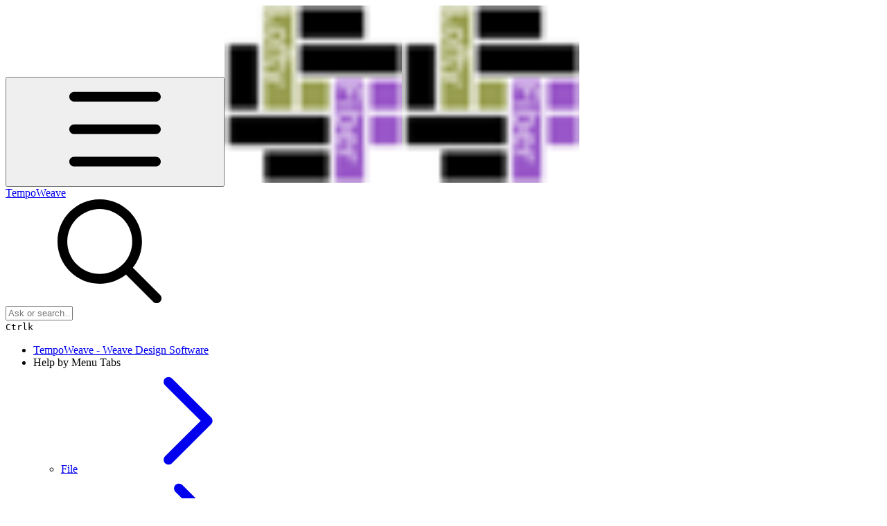

--- FILE ---
content_type: text/html; charset=utf-8
request_url: https://docs.tempoweave.com/documentation-by-menu-function/project-tab/project-information/project-information-notes
body_size: 33714
content:
<!DOCTYPE html><html lang="en" class="rounded-corners theme-clean no-tint sidebar-default sidebar-list-default links-default depth-subtle __variable_ec5c78 __variable_80f980 __variable_c67f68 font-Roboto"><head><meta charSet="utf-8"/><link rel="preconnect" href="https://static-2v.gitbook.com" crossorigin=""/><link rel="preconnect" href="https://api.gitbook.com/cache/"/><link rel="preconnect" href="https://ka-p.fontawesome.com/releases/v6.6.0/"/><link rel="preconnect" href="https://static-2v.gitbook.com"/><meta name="viewport" content="width=device-width, initial-scale=1, maximum-scale=1"/><link rel="preload" as="image" fetchPriority="high" imageSrcSet="https://docs.tempoweave.com/~gitbook/image?url=https%3A%2F%2F3801852105-files.gitbook.io%2F%7E%2Ffiles%2Fv0%2Fb%2Fgitbook-legacy-files%2Fo%2Fspaces%252F-LvDkg_itZXfSAjm0jwH%252Favatar.png%3Fgeneration%3D1576353798653966%26alt%3Dmedia&amp;width=32&amp;dpr=1&amp;quality=100&amp;sign=a846ce70&amp;sv=2 32w, https://docs.tempoweave.com/~gitbook/image?url=https%3A%2F%2F3801852105-files.gitbook.io%2F%7E%2Ffiles%2Fv0%2Fb%2Fgitbook-legacy-files%2Fo%2Fspaces%252F-LvDkg_itZXfSAjm0jwH%252Favatar.png%3Fgeneration%3D1576353798653966%26alt%3Dmedia&amp;width=32&amp;dpr=2&amp;quality=100&amp;sign=a846ce70&amp;sv=2 64w, https://docs.tempoweave.com/~gitbook/image?url=https%3A%2F%2F3801852105-files.gitbook.io%2F%7E%2Ffiles%2Fv0%2Fb%2Fgitbook-legacy-files%2Fo%2Fspaces%252F-LvDkg_itZXfSAjm0jwH%252Favatar.png%3Fgeneration%3D1576353798653966%26alt%3Dmedia&amp;width=32&amp;dpr=3&amp;quality=100&amp;sign=a846ce70&amp;sv=2 96w, https://docs.tempoweave.com/~gitbook/image?url=https%3A%2F%2F3801852105-files.gitbook.io%2F%7E%2Ffiles%2Fv0%2Fb%2Fgitbook-legacy-files%2Fo%2Fspaces%252F-LvDkg_itZXfSAjm0jwH%252Favatar.png%3Fgeneration%3D1576353798653966%26alt%3Dmedia&amp;width=32&amp;dpr=4&amp;quality=100&amp;sign=a846ce70&amp;sv=2 128w" imageSizes="32px"/><link rel="stylesheet" href="https://static-2v.gitbook.com/_next/static/css/98d879cc65f0edd6.css" data-precedence="next"/><link rel="stylesheet" href="https://static-2v.gitbook.com/_next/static/css/29c59fea1eee68da.css" data-precedence="next"/><link rel="stylesheet" href="https://static-2v.gitbook.com/_next/static/css/e4670420fc569cb1.css" data-precedence="next"/><link rel="stylesheet" href="https://static-2v.gitbook.com/_next/static/css/0ebffcf48340f755.css" data-precedence="next"/><link rel="stylesheet" href="https://static-2v.gitbook.com/_next/static/css/856bbe6b4ebe383d.css" data-precedence="next"/><link rel="stylesheet" href="https://static-2v.gitbook.com/_next/static/css/274ceba6bb6b634e.css" data-precedence="next"/><link rel="stylesheet" href="https://static-2v.gitbook.com/_next/static/css/6f9c76ee4cbe9884.css" data-precedence="next"/><link rel="stylesheet" href="https://static-2v.gitbook.com/_next/static/css/90c2fc9ebe34971f.css" data-precedence="next"/><link rel="stylesheet" href="https://static-2v.gitbook.com/_next/static/css/9ae8cfcf03d83fe9.css" data-precedence="next"/><link rel="stylesheet" href="https://static-2v.gitbook.com/_next/static/css/8c7837bed22017b9.css" data-precedence="next"/><link rel="preload" as="script" fetchPriority="low" href="https://static-2v.gitbook.com/_next/static/chunks/webpack-bbf485a692592815.js"/><script src="https://static-2v.gitbook.com/_next/static/chunks/af6d8a37-54f2784b1c66a730.js" async=""></script><script src="https://static-2v.gitbook.com/_next/static/chunks/885-30bd815b9c4d9569.js" async=""></script><script src="https://static-2v.gitbook.com/_next/static/chunks/main-app-04b1651681b4b5b2.js" async=""></script><script src="https://static-2v.gitbook.com/_next/static/chunks/app/global-error-7852ce99804d78c7.js" async=""></script><script src="https://static-2v.gitbook.com/_next/static/chunks/a7859603-a424be893d3cf69c.js" async=""></script><script src="https://static-2v.gitbook.com/_next/static/chunks/758-aa771b3bf0a43c75.js" async=""></script><script src="https://static-2v.gitbook.com/_next/static/chunks/2096-262381585e65b993.js" async=""></script><script src="https://static-2v.gitbook.com/_next/static/chunks/5864-8a0c12a9108e8136.js" async=""></script><script src="https://static-2v.gitbook.com/_next/static/chunks/8580-49f7b829d35d38f7.js" async=""></script><script src="https://static-2v.gitbook.com/_next/static/chunks/1010-e0d23d665db8185f.js" async=""></script><script src="https://static-2v.gitbook.com/_next/static/chunks/3852-97a79b632d5ce1eb.js" async=""></script><script src="https://static-2v.gitbook.com/_next/static/chunks/808-7cff5425b747fd6b.js" async=""></script><script src="https://static-2v.gitbook.com/_next/static/chunks/app/sites/static/%5Bmode%5D/%5BsiteURL%5D/%5BsiteData%5D/(content)/%5BpagePath%5D/page-acf151d4f478b8d0.js" async=""></script><script src="https://static-2v.gitbook.com/_next/static/chunks/2828-c11ad5893462c1bd.js" async=""></script><script src="https://static-2v.gitbook.com/_next/static/chunks/1834-97251db84653bf5e.js" async=""></script><script src="https://static-2v.gitbook.com/_next/static/chunks/422-90289902d72f34a0.js" async=""></script><script src="https://static-2v.gitbook.com/_next/static/chunks/app/sites/static/%5Bmode%5D/%5BsiteURL%5D/%5BsiteData%5D/(content)/layout-7a6cda97abb606cb.js" async=""></script><meta name="next-size-adjust" content=""/><meta name="color-scheme" content="light dark"/><title>Project Information-Notes | TempoWeave</title><meta name="generator" content="GitBook (35dcaca)"/><meta name="robots" content="index, follow"/><link rel="canonical" href="https://docs.tempoweave.com/documentation-by-menu-function/project-tab/project-information/project-information-notes"/><link rel="alternate" type="text/markdown" href="https://docs.tempoweave.com/documentation-by-menu-function/project-tab/project-information/project-information-notes.md"/><meta name="mobile-web-app-capable" content="yes"/><meta name="apple-mobile-web-app-title" content="TempoWeave"/><meta name="apple-mobile-web-app-status-bar-style" content="default"/><meta property="og:title" content="Project Information-Notes | TempoWeave"/><meta property="og:image" content="https://docs.tempoweave.com/~gitbook/ogimage/-M0zY3PJsH4jTWHsMh3U"/><meta name="twitter:card" content="summary_large_image"/><meta name="twitter:title" content="Project Information-Notes | TempoWeave"/><meta name="twitter:image" content="https://docs.tempoweave.com/~gitbook/ogimage/-M0zY3PJsH4jTWHsMh3U"/><link rel="icon" href="https://docs.tempoweave.com/~gitbook/image?url=https%3A%2F%2F3801852105-files.gitbook.io%2F%7E%2Ffiles%2Fv0%2Fb%2Fgitbook-legacy-files%2Fo%2Fspaces%252F-LvDkg_itZXfSAjm0jwH%252Favatar.png%3Fgeneration%3D1576353798653966%26alt%3Dmedia&amp;width=48&amp;height=48&amp;sign=a846ce70&amp;sv=2" type="image/png" media="(prefers-color-scheme: light)"/><link rel="icon" href="https://docs.tempoweave.com/~gitbook/image?url=https%3A%2F%2F3801852105-files.gitbook.io%2F%7E%2Ffiles%2Fv0%2Fb%2Fgitbook-legacy-files%2Fo%2Fspaces%252F-LvDkg_itZXfSAjm0jwH%252Favatar.png%3Fgeneration%3D1576353798653966%26alt%3Dmedia&amp;width=48&amp;height=48&amp;sign=a846ce70&amp;sv=2" type="image/png" media="(prefers-color-scheme: dark)"/><link rel="apple-touch-icon" href="https://docs.tempoweave.com/~gitbook/image?url=https%3A%2F%2F3801852105-files.gitbook.io%2F%7E%2Ffiles%2Fv0%2Fb%2Fgitbook-legacy-files%2Fo%2Fspaces%252F-LvDkg_itZXfSAjm0jwH%252Favatar.png%3Fgeneration%3D1576353798653966%26alt%3Dmedia&amp;width=180&amp;height=180&amp;sign=a846ce70&amp;sv=2" type="image/png" media="(prefers-color-scheme: light)"/><link rel="apple-touch-icon" href="https://docs.tempoweave.com/~gitbook/image?url=https%3A%2F%2F3801852105-files.gitbook.io%2F%7E%2Ffiles%2Fv0%2Fb%2Fgitbook-legacy-files%2Fo%2Fspaces%252F-LvDkg_itZXfSAjm0jwH%252Favatar.png%3Fgeneration%3D1576353798653966%26alt%3Dmedia&amp;width=180&amp;height=180&amp;sign=a846ce70&amp;sv=2" type="image/png" media="(prefers-color-scheme: dark)"/><style>
                    :root {
                        --primary-1: 255 255 255; --contrast-primary-1: 29 29 29;
--primary-2: 252 248 255; --contrast-primary-2: 29 29 29;
--primary-3: 251 244 255; --contrast-primary-3: 29 29 29;
--primary-4: 247 238 255; --contrast-primary-4: 29 29 29;
--primary-5: 244 231 255; --contrast-primary-5: 29 29 29;
--primary-6: 238 222 253; --contrast-primary-6: 29 29 29;
--primary-7: 227 208 244; --contrast-primary-7: 29 29 29;
--primary-8: 216 194 236; --contrast-primary-8: 29 29 29;
--primary-9: 152 87 200; --contrast-primary-9: 255 255 255;
--primary-10: 151 86 199; --contrast-primary-10: 255 255 255;
--primary-11: 122 99 142; --contrast-primary-11: 255 255 255;
--primary-12: 31 27 35; --contrast-primary-12: 255 255 255;
--primary-original: 152 87 200; --contrast-primary-original: 255 255 255;
                        --tint-1: 255 255 255; --contrast-tint-1: 29 29 29;
--tint-2: 250 250 251; --contrast-tint-2: 29 29 29;
--tint-3: 248 247 249; --contrast-tint-3: 29 29 29;
--tint-4: 243 241 245; --contrast-tint-4: 29 29 29;
--tint-5: 238 236 241; --contrast-tint-5: 29 29 29;
--tint-6: 231 228 234; --contrast-tint-6: 29 29 29;
--tint-7: 219 215 222; --contrast-tint-7: 29 29 29;
--tint-8: 207 202 211; --contrast-tint-8: 29 29 29;
--tint-9: 139 127 149; --contrast-tint-9: 255 255 255;
--tint-10: 127 116 138; --contrast-tint-10: 255 255 255;
--tint-11: 112 108 117; --contrast-tint-11: 255 255 255;
--tint-12: 29 29 30; --contrast-tint-12: 255 255 255;
--tint-original: 120 120 120; --contrast-tint-original: 255 255 255;
                        --neutral-1: 255 255 255; --contrast-neutral-1: 29 29 29;
--neutral-2: 250 250 250; --contrast-neutral-2: 29 29 29;
--neutral-3: 247 247 247; --contrast-neutral-3: 29 29 29;
--neutral-4: 242 242 242; --contrast-neutral-4: 29 29 29;
--neutral-5: 237 237 237; --contrast-neutral-5: 29 29 29;
--neutral-6: 229 229 229; --contrast-neutral-6: 29 29 29;
--neutral-7: 217 217 217; --contrast-neutral-7: 29 29 29;
--neutral-8: 204 204 204; --contrast-neutral-8: 29 29 29;
--neutral-9: 120 120 120; --contrast-neutral-9: 255 255 255;
--neutral-10: 121 121 121; --contrast-neutral-10: 255 255 255;
--neutral-11: 110 110 110; --contrast-neutral-11: 255 255 255;
--neutral-12: 29 29 29; --contrast-neutral-12: 255 255 255;
--neutral-original: 120 120 120; --contrast-neutral-original: 255 255 255;

                        --header-background: 152 87 200;
                        --header-link: 255 255 255;

                        --info-1: 255 255 255; --contrast-info-1: 29 29 29;
--info-2: 250 250 250; --contrast-info-2: 29 29 29;
--info-3: 247 247 247; --contrast-info-3: 29 29 29;
--info-4: 242 242 242; --contrast-info-4: 29 29 29;
--info-5: 237 237 237; --contrast-info-5: 29 29 29;
--info-6: 229 229 229; --contrast-info-6: 29 29 29;
--info-7: 217 217 217; --contrast-info-7: 29 29 29;
--info-8: 204 204 204; --contrast-info-8: 29 29 29;
--info-9: 120 120 120; --contrast-info-9: 255 255 255;
--info-10: 121 121 121; --contrast-info-10: 255 255 255;
--info-11: 110 110 110; --contrast-info-11: 255 255 255;
--info-12: 29 29 29; --contrast-info-12: 255 255 255;
--info-original: 120 120 120; --contrast-info-original: 255 255 255;
                        --warning-1: 255 255 255; --contrast-warning-1: 29 29 29;
--warning-2: 254 249 244; --contrast-warning-2: 29 29 29;
--warning-3: 255 245 236; --contrast-warning-3: 29 29 29;
--warning-4: 255 239 225; --contrast-warning-4: 29 29 29;
--warning-5: 254 233 214; --contrast-warning-5: 29 29 29;
--warning-6: 250 224 200; --contrast-warning-6: 29 29 29;
--warning-7: 242 211 182; --contrast-warning-7: 29 29 29;
--warning-8: 233 197 164; --contrast-warning-8: 29 29 29;
--warning-9: 254 154 0; --contrast-warning-9: 29 29 29;
--warning-10: 187 92 0; --contrast-warning-10: 255 255 255;
--warning-11: 138 102 66; --contrast-warning-11: 255 255 255;
--warning-12: 35 28 21; --contrast-warning-12: 255 255 255;
--warning-original: 254 154 0; --contrast-warning-original: 29 29 29;
                        --danger-1: 255 255 255; --contrast-danger-1: 29 29 29;
--danger-2: 255 247 246; --contrast-danger-2: 29 29 29;
--danger-3: 255 242 239; --contrast-danger-3: 29 29 29;
--danger-4: 255 234 230; --contrast-danger-4: 29 29 29;
--danger-5: 255 226 221; --contrast-danger-5: 29 29 29;
--danger-6: 255 215 210; --contrast-danger-6: 29 29 29;
--danger-7: 255 200 193; --contrast-danger-7: 29 29 29;
--danger-8: 254 184 177; --contrast-danger-8: 29 29 29;
--danger-9: 251 44 54; --contrast-danger-9: 255 255 255;
--danger-10: 228 0 33; --contrast-danger-10: 255 255 255;
--danger-11: 158 87 81; --contrast-danger-11: 255 255 255;
--danger-12: 39 25 23; --contrast-danger-12: 255 255 255;
--danger-original: 251 44 54; --contrast-danger-original: 255 255 255;
                        --success-1: 255 255 255; --contrast-success-1: 29 29 29;
--success-2: 245 252 246; --contrast-success-2: 29 29 29;
--success-3: 238 252 240; --contrast-success-3: 29 29 29;
--success-4: 229 249 231; --contrast-success-4: 29 29 29;
--success-5: 219 246 222; --contrast-success-5: 29 29 29;
--success-6: 207 240 210; --contrast-success-6: 29 29 29;
--success-7: 190 229 194; --contrast-success-7: 29 29 29;
--success-8: 172 218 177; --contrast-success-8: 29 29 29;
--success-9: 0 201 80; --contrast-success-9: 29 29 29;
--success-10: 0 152 23; --contrast-success-10: 255 255 255;
--success-11: 74 124 82; --contrast-success-11: 255 255 255;
--success-12: 22 32 23; --contrast-success-12: 255 255 255;
--success-original: 0 201 80; --contrast-success-original: 29 29 29;
                    }

                    .dark {
                        --primary-1: 29 29 29; --contrast-primary-1: 255 255 255;
--primary-2: 36 33 38; --contrast-primary-2: 255 255 255;
--primary-3: 46 42 51; --contrast-primary-3: 255 255 255;
--primary-4: 51 44 58; --contrast-primary-4: 255 255 255;
--primary-5: 59 49 67; --contrast-primary-5: 255 255 255;
--primary-6: 64 51 75; --contrast-primary-6: 255 255 255;
--primary-7: 76 60 89; --contrast-primary-7: 255 255 255;
--primary-8: 87 69 104; --contrast-primary-8: 255 255 255;
--primary-9: 152 87 200; --contrast-primary-9: 255 255 255;
--primary-10: 175 110 224; --contrast-primary-10: 255 255 255;
--primary-11: 205 181 227; --contrast-primary-11: 29 29 29;
--primary-12: 255 252 255; --contrast-primary-12: 29 29 29;
--primary-original: 152 87 200; --contrast-primary-original: 255 255 255;
                        --tint-1: 29 29 29; --contrast-tint-1: 255 255 255;
--tint-2: 35 34 35; --contrast-tint-2: 255 255 255;
--tint-3: 44 44 44; --contrast-tint-3: 255 255 255;
--tint-4: 48 47 49; --contrast-tint-4: 255 255 255;
--tint-5: 54 53 55; --contrast-tint-5: 255 255 255;
--tint-6: 58 57 59; --contrast-tint-6: 255 255 255;
--tint-7: 68 67 70; --contrast-tint-7: 255 255 255;
--tint-8: 79 77 80; --contrast-tint-8: 255 255 255;
--tint-9: 136 130 141; --contrast-tint-9: 255 255 255;
--tint-10: 147 142 153; --contrast-tint-10: 255 255 255;
--tint-11: 193 191 196; --contrast-tint-11: 29 29 29;
--tint-12: 255 255 255; --contrast-tint-12: 29 29 29;
--tint-original: 120 120 120; --contrast-tint-original: 255 255 255;
                        --neutral-1: 29 29 29; --contrast-neutral-1: 255 255 255;
--neutral-2: 34 34 34; --contrast-neutral-2: 255 255 255;
--neutral-3: 44 44 44; --contrast-neutral-3: 255 255 255;
--neutral-4: 48 48 48; --contrast-neutral-4: 255 255 255;
--neutral-5: 53 53 53; --contrast-neutral-5: 255 255 255;
--neutral-6: 57 57 57; --contrast-neutral-6: 255 255 255;
--neutral-7: 67 67 67; --contrast-neutral-7: 255 255 255;
--neutral-8: 78 78 78; --contrast-neutral-8: 255 255 255;
--neutral-9: 120 120 120; --contrast-neutral-9: 255 255 255;
--neutral-10: 144 144 144; --contrast-neutral-10: 255 255 255;
--neutral-11: 192 192 192; --contrast-neutral-11: 29 29 29;
--neutral-12: 255 255 255; --contrast-neutral-12: 29 29 29;
--neutral-original: 120 120 120; --contrast-neutral-original: 255 255 255;

                        --header-background: 152 87 200;
                        --header-link: 255 255 255;

                        --info-1: 29 29 29; --contrast-info-1: 255 255 255;
--info-2: 34 34 34; --contrast-info-2: 255 255 255;
--info-3: 44 44 44; --contrast-info-3: 255 255 255;
--info-4: 48 48 48; --contrast-info-4: 255 255 255;
--info-5: 53 53 53; --contrast-info-5: 255 255 255;
--info-6: 57 57 57; --contrast-info-6: 255 255 255;
--info-7: 67 67 67; --contrast-info-7: 255 255 255;
--info-8: 78 78 78; --contrast-info-8: 255 255 255;
--info-9: 120 120 120; --contrast-info-9: 255 255 255;
--info-10: 144 144 144; --contrast-info-10: 255 255 255;
--info-11: 192 192 192; --contrast-info-11: 29 29 29;
--info-12: 255 255 255; --contrast-info-12: 29 29 29;
--info-original: 120 120 120; --contrast-info-original: 255 255 255;
                        --warning-1: 29 29 29; --contrast-warning-1: 255 255 255;
--warning-2: 38 34 30; --contrast-warning-2: 255 255 255;
--warning-3: 50 42 35; --contrast-warning-3: 255 255 255;
--warning-4: 57 45 34; --contrast-warning-4: 255 255 255;
--warning-5: 66 50 34; --contrast-warning-5: 255 255 255;
--warning-6: 73 53 33; --contrast-warning-6: 255 255 255;
--warning-7: 87 62 37; --contrast-warning-7: 255 255 255;
--warning-8: 101 71 41; --contrast-warning-8: 255 255 255;
--warning-9: 254 154 0; --contrast-warning-9: 29 29 29;
--warning-10: 213 116 0; --contrast-warning-10: 255 255 255;
--warning-11: 224 184 145; --contrast-warning-11: 29 29 29;
--warning-12: 255 253 243; --contrast-warning-12: 29 29 29;
--warning-original: 254 154 0; --contrast-warning-original: 29 29 29;
                        --danger-1: 29 29 29; --contrast-danger-1: 255 255 255;
--danger-2: 40 32 32; --contrast-danger-2: 255 255 255;
--danger-3: 55 39 38; --contrast-danger-3: 255 255 255;
--danger-4: 64 41 38; --contrast-danger-4: 255 255 255;
--danger-5: 75 44 41; --contrast-danger-5: 255 255 255;
--danger-6: 84 45 41; --contrast-danger-6: 255 255 255;
--danger-7: 100 51 48; --contrast-danger-7: 255 255 255;
--danger-8: 117 58 54; --contrast-danger-8: 255 255 255;
--danger-9: 251 44 54; --contrast-danger-9: 255 255 255;
--danger-10: 255 52 59; --contrast-danger-10: 255 255 255;
--danger-11: 248 168 161; --contrast-danger-11: 29 29 29;
--danger-12: 255 249 247; --contrast-danger-12: 29 29 29;
--danger-original: 251 44 54; --contrast-danger-original: 255 255 255;
                        --success-1: 29 29 29; --contrast-success-1: 255 255 255;
--success-2: 31 36 32; --contrast-success-2: 255 255 255;
--success-3: 37 47 38; --contrast-success-3: 255 255 255;
--success-4: 37 52 39; --contrast-success-4: 255 255 255;
--success-5: 38 60 41; --contrast-success-5: 255 255 255;
--success-6: 38 65 41; --contrast-success-6: 255 255 255;
--success-7: 42 77 48; --contrast-success-7: 255 255 255;
--success-8: 47 89 54; --contrast-success-8: 255 255 255;
--success-9: 0 201 80; --contrast-success-9: 29 29 29;
--success-10: 0 176 54; --contrast-success-10: 255 255 255;
--success-11: 155 208 161; --contrast-success-11: 29 29 29;
--success-12: 246 255 247; --contrast-success-12: 29 29 29;
--success-original: 0 201 80; --contrast-success-original: 29 29 29;
                    }
                </style><script src="https://static-2v.gitbook.com/_next/static/chunks/polyfills-42372ed130431b0a.js" noModule=""></script></head><body class="site-background"><script>((a,b,c,d,e,f,g,h)=>{let i=document.documentElement,j=["light","dark"];function k(b){var c;(Array.isArray(a)?a:[a]).forEach(a=>{let c="class"===a,d=c&&f?e.map(a=>f[a]||a):e;c?(i.classList.remove(...d),i.classList.add(f&&f[b]?f[b]:b)):i.setAttribute(a,b)}),c=b,h&&j.includes(c)&&(i.style.colorScheme=c)}if(d)k(d);else try{let a=localStorage.getItem(b)||c,d=g&&"system"===a?window.matchMedia("(prefers-color-scheme: dark)").matches?"dark":"light":a;k(d)}catch(a){}})("class","theme","system",null,["light","dark"],null,true,true)</script><header id="site-header" class="flex flex-col h-[64px] sticky top-0 z-30 w-full flex-none shadow-[0px_1px_0px] shadow-tint-12/2 bg-tint-base/9 theme-muted:bg-tint-subtle/9 [html.sidebar-filled.theme-bold.tint_&amp;]:bg-tint-subtle/9 theme-gradient:bg-gradient-primary theme-gradient-tint:bg-gradient-tint contrast-more:bg-tint-base text-sm backdrop-blur-lg"><div class="theme-bold:bg-header-background theme-bold:shadow-[0px_1px_0px] theme-bold:shadow-tint-12/2"><div class="transition-[padding] duration-300 lg:chat-open:pr-80 xl:chat-open:pr-96"><div class="gap-4 lg:gap-6 flex items-center justify-between w-full py-3 min-h-16 sm:h-16 px-4 sm:px-6 md:px-8 max-w-screen-2xl mx-auto"><div class="flex max-w-full lg:basis-72 min-w-0 shrink items-center justify-start gap-2 lg:gap-4"><button class="flex flex-row items-center rounded-sm straight-corners:rounded-xs px-2 py-1 -ml-2 text-tint-strong theme-bold:text-header-link hover:bg-tint-hover hover:theme-bold:bg-header-link/3 page-no-toc:hidden lg:hidden" aria-label="Open table of contents"><svg style="mask-image:url(https://ka-p.fontawesome.com/releases/v6.6.0/svgs/regular/bars.svg?v=2&amp;token=a463935e93);-webkit-mask-image:url(https://ka-p.fontawesome.com/releases/v6.6.0/svgs/regular/bars.svg?v=2&amp;token=a463935e93);mask-repeat:no-repeat;-webkit-mask-repeat:no-repeat;mask-position:center;-webkit-mask-position:center" class="gb-icon size-4 text-inherit"></svg></button><a class="group/headerlogo min-w-0 shrink flex items-center" href="/"><img alt="" style="aspect-ratio:1" fetchPriority="high" class="block dark:hidden object-contain size-8" src="https://docs.tempoweave.com/~gitbook/image?url=https%3A%2F%2F3801852105-files.gitbook.io%2F%7E%2Ffiles%2Fv0%2Fb%2Fgitbook-legacy-files%2Fo%2Fspaces%252F-LvDkg_itZXfSAjm0jwH%252Favatar.png%3Fgeneration%3D1576353798653966%26alt%3Dmedia&amp;width=32&amp;dpr=4&amp;quality=100&amp;sign=a846ce70&amp;sv=2" srcSet="https://docs.tempoweave.com/~gitbook/image?url=https%3A%2F%2F3801852105-files.gitbook.io%2F%7E%2Ffiles%2Fv0%2Fb%2Fgitbook-legacy-files%2Fo%2Fspaces%252F-LvDkg_itZXfSAjm0jwH%252Favatar.png%3Fgeneration%3D1576353798653966%26alt%3Dmedia&amp;width=32&amp;dpr=1&amp;quality=100&amp;sign=a846ce70&amp;sv=2 32w, https://docs.tempoweave.com/~gitbook/image?url=https%3A%2F%2F3801852105-files.gitbook.io%2F%7E%2Ffiles%2Fv0%2Fb%2Fgitbook-legacy-files%2Fo%2Fspaces%252F-LvDkg_itZXfSAjm0jwH%252Favatar.png%3Fgeneration%3D1576353798653966%26alt%3Dmedia&amp;width=32&amp;dpr=2&amp;quality=100&amp;sign=a846ce70&amp;sv=2 64w, https://docs.tempoweave.com/~gitbook/image?url=https%3A%2F%2F3801852105-files.gitbook.io%2F%7E%2Ffiles%2Fv0%2Fb%2Fgitbook-legacy-files%2Fo%2Fspaces%252F-LvDkg_itZXfSAjm0jwH%252Favatar.png%3Fgeneration%3D1576353798653966%26alt%3Dmedia&amp;width=32&amp;dpr=3&amp;quality=100&amp;sign=a846ce70&amp;sv=2 96w, https://docs.tempoweave.com/~gitbook/image?url=https%3A%2F%2F3801852105-files.gitbook.io%2F%7E%2Ffiles%2Fv0%2Fb%2Fgitbook-legacy-files%2Fo%2Fspaces%252F-LvDkg_itZXfSAjm0jwH%252Favatar.png%3Fgeneration%3D1576353798653966%26alt%3Dmedia&amp;width=32&amp;dpr=4&amp;quality=100&amp;sign=a846ce70&amp;sv=2 128w" sizes="32px" width="256" height="256"/><img alt="" style="aspect-ratio:1" loading="lazy" fetchPriority="high" class="hidden dark:block object-contain size-8" src="https://docs.tempoweave.com/~gitbook/image?url=https%3A%2F%2F3801852105-files.gitbook.io%2F%7E%2Ffiles%2Fv0%2Fb%2Fgitbook-legacy-files%2Fo%2Fspaces%252F-LvDkg_itZXfSAjm0jwH%252Favatar.png%3Fgeneration%3D1576353798653966%26alt%3Dmedia&amp;width=32&amp;dpr=4&amp;quality=100&amp;sign=a846ce70&amp;sv=2" srcSet="https://docs.tempoweave.com/~gitbook/image?url=https%3A%2F%2F3801852105-files.gitbook.io%2F%7E%2Ffiles%2Fv0%2Fb%2Fgitbook-legacy-files%2Fo%2Fspaces%252F-LvDkg_itZXfSAjm0jwH%252Favatar.png%3Fgeneration%3D1576353798653966%26alt%3Dmedia&amp;width=32&amp;dpr=1&amp;quality=100&amp;sign=a846ce70&amp;sv=2 32w, https://docs.tempoweave.com/~gitbook/image?url=https%3A%2F%2F3801852105-files.gitbook.io%2F%7E%2Ffiles%2Fv0%2Fb%2Fgitbook-legacy-files%2Fo%2Fspaces%252F-LvDkg_itZXfSAjm0jwH%252Favatar.png%3Fgeneration%3D1576353798653966%26alt%3Dmedia&amp;width=32&amp;dpr=2&amp;quality=100&amp;sign=a846ce70&amp;sv=2 64w, https://docs.tempoweave.com/~gitbook/image?url=https%3A%2F%2F3801852105-files.gitbook.io%2F%7E%2Ffiles%2Fv0%2Fb%2Fgitbook-legacy-files%2Fo%2Fspaces%252F-LvDkg_itZXfSAjm0jwH%252Favatar.png%3Fgeneration%3D1576353798653966%26alt%3Dmedia&amp;width=32&amp;dpr=3&amp;quality=100&amp;sign=a846ce70&amp;sv=2 96w, https://docs.tempoweave.com/~gitbook/image?url=https%3A%2F%2F3801852105-files.gitbook.io%2F%7E%2Ffiles%2Fv0%2Fb%2Fgitbook-legacy-files%2Fo%2Fspaces%252F-LvDkg_itZXfSAjm0jwH%252Favatar.png%3Fgeneration%3D1576353798653966%26alt%3Dmedia&amp;width=32&amp;dpr=4&amp;quality=100&amp;sign=a846ce70&amp;sv=2 128w" sizes="32px" width="256" height="256"/><div class="text-pretty line-clamp-2 tracking-tight max-w-[18ch] lg:max-w-[24ch] font-semibold ms-3 text-base/tight lg:text-lg/tight text-tint-strong theme-bold:text-header-link">TempoWeave</div></a></div><div class="flex grow-0 shrink-0 md:basis-56 justify-self-end items-center gap-2 order-last"><div class="relative flex size-9 grow"><div class="button group/button inline-flex items-center gap-2 rounded-md straight-corners:rounded-none circular-corners:rounded-3xl border border-tint hover:border-tint-hover disabled:border-tint depth-subtle:shadow-xs hover:depth-subtle:shadow-md focus-visible:depth-subtle:shadow-md active:depth-subtle:shadow-xs shadow-tint/6 dark:shadow-tint-1 contrast-more:border-tint-12 contrast-more:hover:border-2 contrast-more:hover:border-tint-12 hover:depth-subtle:-translate-y-px focus-visible:depth-subtle:-translate-y-px data-[state=open]:depth-subtle:-translate-y-px active:depth-subtle:translate-y-0 transition-all truncate disabled:cursor-not-allowed disabled:translate-y-0! disabled:shadow-none! bg-tint-base text-tint hover:theme-clean:bg-tint-subtle theme-bold:bg-header-link/2 theme-bold:text-header-link theme-bold:shadow-none! hover:theme-bold:bg-header-link/3 hover:theme-bold:text-header-link hover:theme-bold:shadow-none hover:theme-bold:border-header-link/5 contrast-more:theme-bold:bg-header-background contrast-more:theme-bold:text-header-link contrast-more:theme-bold:border-header-link contrast-more:hover:theme-bold:border-header-link text-sm py-1.5 md:circular-corners:px-4 has-[input:focus]:-translate-y-px h-9 cursor-pointer px-2.5 has-[input:focus]:bg-tint-base has-[input:focus]:depth-subtle:shadow-lg has-[input:focus]:depth-subtle:shadow-primary-subtle has-[input:focus-visible]:ring-2 has-[input:focus-visible]:ring-primary-hover md:cursor-text theme-bold:border-header-link/3 has-[input:focus-visible]:theme-bold:border-header-link/5 has-[input:focus-visible]:theme-bold:bg-header-link/3 has-[input:focus-visible]:theme-bold:ring-header-link/5 theme-bold:before:absolute theme-bold:before:inset-0 theme-bold:before:bg-header-background/7 theme-bold:before:backdrop-blur-xl relative z-30 max-w-none shrink grow justify-start max-md:absolute max-md:right-0 max-md:w-[38px]"><svg style="mask-image:url(https://ka-p.fontawesome.com/releases/v6.6.0/svgs/regular/magnifying-glass.svg?v=2&amp;token=a463935e93);-webkit-mask-image:url(https://ka-p.fontawesome.com/releases/v6.6.0/svgs/regular/magnifying-glass.svg?v=2&amp;token=a463935e93);mask-repeat:no-repeat;-webkit-mask-repeat:no-repeat;mask-position:center;-webkit-mask-position:center" class="gb-icon size-4 shrink-0 animate-scale-in"></svg><div class="sr-only" aria-live="assertive" role="alert" aria-relevant="all"></div><input aria-controls="search-results-«Rihlffffffb»" type="text" aria-haspopup="listbox" aria-expanded="false" data-state="closed" placeholder="Ask or search…" maxLength="512" size="10" data-testid="search-input" class="peer z-10 min-w-0 grow bg-transparent py-0.5 text-tint-strong theme-bold:text-header-link outline-hidden transition-[width] duration-300 contain-paint placeholder:text-tint theme-bold:placeholder:text-current theme-bold:placeholder:opacity-7 max-md:opacity-0" role="combobox" autoComplete="off" aria-autocomplete="list" value=""/><div aria-busy="true" class="shortcut hidden justify-end gap-0.5 whitespace-nowrap text-tint text-xs [font-feature-settings:&quot;calt&quot;,&quot;case&quot;] contrast-more:text-tint-strong md:flex opacity-0"><kbd class="flex h-5 min-w-5 items-center justify-center rounded-md border border-tint-subtle px-1 text-xs last:-mr-1 theme-bold:border-header-link/5 theme-bold:bg-header-background theme-bold:text-header-link">Ctrl</kbd><kbd class="flex h-5 min-w-5 items-center justify-center rounded-md border border-tint-subtle px-1 uppercase last:-mr-1 theme-bold:border-header-link/5 theme-bold:bg-header-background theme-bold:text-header-link">k</kbd></div></div></div></div></div></div></div></header><div class="pointer-events-none fixed inset-x-0 top-0 z-50 h-0.5 overflow-hidden hidden animate-fade-out-slow"><div class="h-full w-full origin-left animate-crawl bg-primary-solid theme-bold:bg-header-link"></div></div><div class="motion-safe:transition-all motion-safe:duration-300 lg:chat-open:mr-80 xl:chat-open:mr-96"><div class="flex flex-col lg:flex-row lg:justify-center px-4 sm:px-6 md:px-8 max-w-screen-2xl mx-auto site-width-wide:max-w-full site-header:min-h-[calc(100vh-64px)] site-header-sections:min-h-[calc(100vh-108px)]"><aside data-testid="table-of-contents" id="table-of-contents" class="group text-sm grow-0 shrink-0 basis-full lg:basis-72 lg:page-no-toc:basis-56 relative z-1 lg:sticky lg:mr-12 lg:top-0 lg:h-screen lg:announcement:h-[calc(100vh-4.25rem)] lg:site-header:top-16 lg:site-header:h-[calc(100vh-4rem)] lg:announcement:site-header:h-[calc(100vh-4rem-4.25rem)] lg:site-header-sections:top-27 lg:site-header-sections:h-[calc(100vh-6.75rem)] lg:site-header-sections:announcement:h-[calc(100vh-6.75rem-4.25rem)] lg:[html[style*=&quot;--toc-top-offset&quot;]_&amp;]:top-(--toc-top-offset)! lg:[html[style*=&quot;--toc-height&quot;]_&amp;]:h-(--toc-height)! lg:page-no-toc:[html[style*=&quot;--outline-top-offset&quot;]_&amp;]:top-(--outline-top-offset)! lg:page-no-toc:[html[style*=&quot;--outline-height&quot;]_&amp;]:top-(--outline-height)! pt-4 pb-4 lg:sidebar-filled:pr-6 lg:page-no-toc:pr-0 hidden navigation-open:flex! lg:flex lg:page-no-toc:hidden xl:page-no-toc:flex lg:site-header-none:page-no-toc:flex flex-col gap-4 navigation-open:border-b border-tint-subtle"><div class="lg:-ms-5 relative flex grow flex-col overflow-hidden border-tint-subtle sidebar-filled:bg-tint-subtle theme-muted:bg-tint-subtle [html.sidebar-filled.theme-muted_&amp;]:bg-tint-base [html.sidebar-filled.theme-bold.tint_&amp;]:bg-tint-base [html.sidebar-filled.theme-gradient_&amp;]:border page-no-toc:bg-transparent! page-no-toc:border-none! sidebar-filled:rounded-xl straight-corners:rounded-none page-has-toc:[html.sidebar-filled.circular-corners_&amp;]:rounded-3xl"><div class="my-4 flex flex-col space-y-4 px-5 empty:hidden"></div><div data-testid="toc-scroll-container" class="flex grow flex-col p-2 pt-4 lg:pb-20 hide-scrollbar overflow-y-auto"><ul class="flex flex-col gap-y-0.5 page-no-toc:hidden border-tint-subtle sidebar-list-line:border-l"><li class="flex flex-col"><a class="group/toclink toclink relative transition-colors flex flex-row justify-between circular-corners:rounded-2xl rounded-md straight-corners:rounded-none p-1.5 pl-3 text-balance font-normal text-sm text-tint-strong/7 hover:bg-tint-hover hover:text-tint-strong contrast-more:text-tint-strong contrast-more:hover:text-tint-strong contrast-more:hover:ring-1 contrast-more:hover:ring-tint-12 before:contents[] before:-left-px before:absolute before:inset-y-0 sidebar-list-line:rounded-l-none sidebar-list-line:before:w-px [&amp;+div_a]:sidebar-list-default:rounded-l-none [&amp;+div_a]:pl-5 [&amp;+div_a]:sidebar-list-default:before:w-px" href="/">TempoWeave - Weave Design Software</a></li><li class="flex flex-col"><div class="-top-6 sticky z-1 flex items-center gap-3 px-3 pt-6 font-semibold text-xs uppercase tracking-wide pb-3 -mb-1.5 mask-[linear-gradient(rgba(0,0,0,1)_70%,rgba(0,0,0,0))] bg-tint-base sidebar-filled:bg-tint-subtle theme-muted:bg-tint-subtle [html.sidebar-filled.theme-muted_&amp;]:bg-tint-base [html.sidebar-filled.theme-bold.tint_&amp;]:bg-tint-base [html.sidebar-default.theme-gradient_&amp;]:bg-gradient-primary [html.sidebar-default.theme-gradient.tint_&amp;]:bg-gradient-tint">Help by Menu Tabs</div><ul class="flex flex-col gap-y-0.5"><li class="flex flex-col"><a class="group/toclink toclink relative transition-colors flex flex-row justify-between circular-corners:rounded-2xl rounded-md straight-corners:rounded-none p-1.5 pl-3 text-balance font-normal text-sm text-tint-strong/7 hover:bg-tint-hover hover:text-tint-strong contrast-more:text-tint-strong contrast-more:hover:text-tint-strong contrast-more:hover:ring-1 contrast-more:hover:ring-tint-12 before:contents[] before:-left-px before:absolute before:inset-y-0 sidebar-list-line:rounded-l-none sidebar-list-line:before:w-px [&amp;+div_a]:sidebar-list-default:rounded-l-none [&amp;+div_a]:pl-5 [&amp;+div_a]:sidebar-list-default:before:w-px" href="/documentation-by-menu-function/file-options">File<span class="group relative rounded-full straight-corners:rounded-xs w-5 h-5 after:grid-area-1-1 after:absolute after:-top-1 after:grid after:-left-1 after:w-7 after:h-7 hover:bg-tint-active hover:text-current"><svg style="mask-image:url(https://ka-p.fontawesome.com/releases/v6.6.0/svgs/regular/chevron-right.svg?v=2&amp;token=a463935e93);-webkit-mask-image:url(https://ka-p.fontawesome.com/releases/v6.6.0/svgs/regular/chevron-right.svg?v=2&amp;token=a463935e93);mask-repeat:no-repeat;-webkit-mask-repeat:no-repeat;mask-position:center;-webkit-mask-position:center" class="gb-icon m-1 grid size-3 shrink-0 text-current opacity-6 transition group-hover:opacity-11 contrast-more:opacity-11 rotate-0"></svg></span></a></li><li class="flex flex-col"><a class="group/toclink toclink relative transition-colors flex flex-row justify-between circular-corners:rounded-2xl rounded-md straight-corners:rounded-none p-1.5 pl-3 text-balance font-normal text-sm text-tint-strong/7 hover:bg-tint-hover hover:text-tint-strong contrast-more:text-tint-strong contrast-more:hover:text-tint-strong contrast-more:hover:ring-1 contrast-more:hover:ring-tint-12 before:contents[] before:-left-px before:absolute before:inset-y-0 sidebar-list-line:rounded-l-none sidebar-list-line:before:w-px [&amp;+div_a]:sidebar-list-default:rounded-l-none [&amp;+div_a]:pl-5 [&amp;+div_a]:sidebar-list-default:before:w-px" href="/documentation-by-menu-function/home">Home<span class="group relative rounded-full straight-corners:rounded-xs w-5 h-5 after:grid-area-1-1 after:absolute after:-top-1 after:grid after:-left-1 after:w-7 after:h-7 hover:bg-tint-active hover:text-current"><svg style="mask-image:url(https://ka-p.fontawesome.com/releases/v6.6.0/svgs/regular/chevron-right.svg?v=2&amp;token=a463935e93);-webkit-mask-image:url(https://ka-p.fontawesome.com/releases/v6.6.0/svgs/regular/chevron-right.svg?v=2&amp;token=a463935e93);mask-repeat:no-repeat;-webkit-mask-repeat:no-repeat;mask-position:center;-webkit-mask-position:center" class="gb-icon m-1 grid size-3 shrink-0 text-current opacity-6 transition group-hover:opacity-11 contrast-more:opacity-11 rotate-0"></svg></span></a></li><li class="flex flex-col"><a class="group/toclink toclink relative transition-colors flex flex-row justify-between circular-corners:rounded-2xl rounded-md straight-corners:rounded-none p-1.5 pl-3 text-balance font-normal text-sm text-tint-strong/7 hover:bg-tint-hover hover:text-tint-strong contrast-more:text-tint-strong contrast-more:hover:text-tint-strong contrast-more:hover:ring-1 contrast-more:hover:ring-tint-12 before:contents[] before:-left-px before:absolute before:inset-y-0 sidebar-list-line:rounded-l-none sidebar-list-line:before:w-px [&amp;+div_a]:sidebar-list-default:rounded-l-none [&amp;+div_a]:pl-5 [&amp;+div_a]:sidebar-list-default:before:w-px" href="/documentation-by-menu-function/project-tab">Project<span class="group relative rounded-full straight-corners:rounded-xs w-5 h-5 after:grid-area-1-1 after:absolute after:-top-1 after:grid after:-left-1 after:w-7 after:h-7 hover:text-current hover:bg-tint-hover"><svg style="mask-image:url(https://ka-p.fontawesome.com/releases/v6.6.0/svgs/regular/chevron-right.svg?v=2&amp;token=a463935e93);-webkit-mask-image:url(https://ka-p.fontawesome.com/releases/v6.6.0/svgs/regular/chevron-right.svg?v=2&amp;token=a463935e93);mask-repeat:no-repeat;-webkit-mask-repeat:no-repeat;mask-position:center;-webkit-mask-position:center" class="gb-icon m-1 grid size-3 shrink-0 text-current opacity-6 transition group-hover:opacity-11 contrast-more:opacity-11 rotate-90"></svg></span></a><div class="flex flex-col overflow-hidden" style="opacity:0;height:0px"><ul class="flex flex-col gap-y-0.5 ml-5 my-2 border-tint-subtle sidebar-list-default:border-l sidebar-list-line:border-l"><li class="flex flex-col"><a class="group/toclink toclink relative transition-colors flex flex-row justify-between circular-corners:rounded-2xl rounded-md straight-corners:rounded-none p-1.5 pl-3 text-balance font-normal text-sm text-tint-strong/7 hover:bg-tint-hover hover:text-tint-strong contrast-more:text-tint-strong contrast-more:hover:text-tint-strong contrast-more:hover:ring-1 contrast-more:hover:ring-tint-12 before:contents[] before:-left-px before:absolute before:inset-y-0 sidebar-list-line:rounded-l-none sidebar-list-line:before:w-px [&amp;+div_a]:sidebar-list-default:rounded-l-none [&amp;+div_a]:pl-5 [&amp;+div_a]:sidebar-list-default:before:w-px" href="/documentation-by-menu-function/project-tab/project-information">Project Information<span class="group relative rounded-full straight-corners:rounded-xs w-5 h-5 after:grid-area-1-1 after:absolute after:-top-1 after:grid after:-left-1 after:w-7 after:h-7 hover:text-current hover:bg-tint-hover"><svg style="mask-image:url(https://ka-p.fontawesome.com/releases/v6.6.0/svgs/regular/chevron-right.svg?v=2&amp;token=a463935e93);-webkit-mask-image:url(https://ka-p.fontawesome.com/releases/v6.6.0/svgs/regular/chevron-right.svg?v=2&amp;token=a463935e93);mask-repeat:no-repeat;-webkit-mask-repeat:no-repeat;mask-position:center;-webkit-mask-position:center" class="gb-icon m-1 grid size-3 shrink-0 text-current opacity-6 transition group-hover:opacity-11 contrast-more:opacity-11 rotate-90"></svg></span></a><div class="flex flex-col overflow-hidden" style="opacity:0;height:0px"><ul class="flex flex-col gap-y-0.5 ml-5 my-2 border-tint-subtle sidebar-list-default:border-l sidebar-list-line:border-l"><li class="flex flex-col"><a class="group/toclink toclink relative transition-colors flex flex-row justify-between circular-corners:rounded-2xl rounded-md straight-corners:rounded-none p-1.5 pl-3 text-balance font-normal text-sm text-tint-strong/7 hover:bg-tint-hover hover:text-tint-strong contrast-more:text-tint-strong contrast-more:hover:text-tint-strong contrast-more:hover:ring-1 contrast-more:hover:ring-tint-12 before:contents[] before:-left-px before:absolute before:inset-y-0 sidebar-list-line:rounded-l-none sidebar-list-line:before:w-px [&amp;+div_a]:sidebar-list-default:rounded-l-none [&amp;+div_a]:pl-5 [&amp;+div_a]:sidebar-list-default:before:w-px" href="/documentation-by-menu-function/project-tab/project-information/project-planning-basics-video">Project Planning Basics Video</a></li><li class="flex flex-col"><a class="group/toclink toclink relative transition-colors flex flex-row justify-between circular-corners:rounded-2xl rounded-md straight-corners:rounded-none p-1.5 pl-3 text-balance font-normal text-sm text-tint-strong/7 hover:bg-tint-hover hover:text-tint-strong contrast-more:text-tint-strong contrast-more:hover:text-tint-strong contrast-more:hover:ring-1 contrast-more:hover:ring-tint-12 before:contents[] before:-left-px before:absolute before:inset-y-0 sidebar-list-line:rounded-l-none sidebar-list-line:before:w-px [&amp;+div_a]:sidebar-list-default:rounded-l-none [&amp;+div_a]:pl-5 [&amp;+div_a]:sidebar-list-default:before:w-px" href="/documentation-by-menu-function/project-tab/project-information/project-planning-rough-yardage-calculations-with-no-wif-video">Project Planning - Rough Yardage Calculations with no WIF (Video)</a></li><li class="flex flex-col"><a class="group/toclink toclink relative transition-colors flex flex-row justify-between circular-corners:rounded-2xl rounded-md straight-corners:rounded-none p-1.5 pl-3 text-balance font-normal text-sm text-tint-strong/7 hover:bg-tint-hover hover:text-tint-strong contrast-more:text-tint-strong contrast-more:hover:text-tint-strong contrast-more:hover:ring-1 contrast-more:hover:ring-tint-12 before:contents[] before:-left-px before:absolute before:inset-y-0 sidebar-list-line:rounded-l-none sidebar-list-line:before:w-px [&amp;+div_a]:sidebar-list-default:rounded-l-none [&amp;+div_a]:pl-5 [&amp;+div_a]:sidebar-list-default:before:w-px" href="/documentation-by-menu-function/project-tab/project-information/project-shafts-and-treadles">Project Shafts and Treadles</a></li><li class="flex flex-col"><a class="group/toclink toclink relative transition-colors flex flex-row justify-between circular-corners:rounded-2xl rounded-md straight-corners:rounded-none p-1.5 pl-3 text-balance font-normal text-sm text-tint-strong/7 hover:bg-tint-hover hover:text-tint-strong contrast-more:text-tint-strong contrast-more:hover:text-tint-strong contrast-more:hover:ring-1 contrast-more:hover:ring-tint-12 before:contents[] before:-left-px before:absolute before:inset-y-0 sidebar-list-line:rounded-l-none sidebar-list-line:before:w-px [&amp;+div_a]:sidebar-list-default:rounded-l-none [&amp;+div_a]:pl-5 [&amp;+div_a]:sidebar-list-default:before:w-px" href="/documentation-by-menu-function/project-tab/project-information/project-printout">Project Printout</a></li><li class="flex flex-col"><a class="group/toclink toclink relative transition-colors flex flex-row justify-between circular-corners:rounded-2xl rounded-md straight-corners:rounded-none p-1.5 pl-3 text-balance font-normal text-sm text-tint-strong/7 hover:bg-tint-hover hover:text-tint-strong contrast-more:text-tint-strong contrast-more:hover:text-tint-strong contrast-more:hover:ring-1 contrast-more:hover:ring-tint-12 before:contents[] before:-left-px before:absolute before:inset-y-0 sidebar-list-line:rounded-l-none sidebar-list-line:before:w-px [&amp;+div_a]:sidebar-list-default:rounded-l-none [&amp;+div_a]:pl-5 [&amp;+div_a]:sidebar-list-default:before:w-px" href="/documentation-by-menu-function/project-tab/project-information/project-information-planning-setup">Project Information-Planning-Setup</a></li><li class="flex flex-col"><a class="group/toclink toclink relative transition-colors flex flex-row justify-between circular-corners:rounded-2xl rounded-md straight-corners:rounded-none p-1.5 pl-3 text-balance font-normal text-sm text-tint-strong/7 hover:bg-tint-hover hover:text-tint-strong contrast-more:text-tint-strong contrast-more:hover:text-tint-strong contrast-more:hover:ring-1 contrast-more:hover:ring-tint-12 before:contents[] before:-left-px before:absolute before:inset-y-0 sidebar-list-line:rounded-l-none sidebar-list-line:before:w-px [&amp;+div_a]:sidebar-list-default:rounded-l-none [&amp;+div_a]:pl-5 [&amp;+div_a]:sidebar-list-default:before:w-px" href="/documentation-by-menu-function/project-tab/project-information/sley-pattern-calculator">Reed Sley Selection and Calculator</a></li><li class="flex flex-col"><a class="group/toclink toclink relative transition-colors flex flex-row justify-between circular-corners:rounded-2xl rounded-md straight-corners:rounded-none p-1.5 pl-3 text-balance font-normal text-sm text-tint-strong/7 hover:bg-tint-hover hover:text-tint-strong contrast-more:text-tint-strong contrast-more:hover:text-tint-strong contrast-more:hover:ring-1 contrast-more:hover:ring-tint-12 before:contents[] before:-left-px before:absolute before:inset-y-0 sidebar-list-line:rounded-l-none sidebar-list-line:before:w-px [&amp;+div_a]:sidebar-list-default:rounded-l-none [&amp;+div_a]:pl-5 [&amp;+div_a]:sidebar-list-default:before:w-px" href="/documentation-by-menu-function/project-tab/project-information/raddle-sley-selection-and-calculator">Raddle Sley Selection and Calculator</a></li><li class="flex flex-col"><a class="group/toclink toclink relative transition-colors flex flex-row justify-between circular-corners:rounded-2xl rounded-md straight-corners:rounded-none p-1.5 pl-3 text-balance font-normal text-sm text-tint-strong/7 hover:bg-tint-hover hover:text-tint-strong contrast-more:text-tint-strong contrast-more:hover:text-tint-strong contrast-more:hover:ring-1 contrast-more:hover:ring-tint-12 before:contents[] before:-left-px before:absolute before:inset-y-0 sidebar-list-line:rounded-l-none sidebar-list-line:before:w-px [&amp;+div_a]:sidebar-list-default:rounded-l-none [&amp;+div_a]:pl-5 [&amp;+div_a]:sidebar-list-default:before:w-px" href="/documentation-by-menu-function/project-tab/project-information/project-information-sizing">Project Information-Planning-Dimensions</a></li><li class="flex flex-col"><a class="group/toclink toclink relative transition-colors flex flex-row justify-between circular-corners:rounded-2xl rounded-md straight-corners:rounded-none p-1.5 pl-3 text-balance font-normal text-sm text-tint-strong/7 hover:bg-tint-hover hover:text-tint-strong contrast-more:text-tint-strong contrast-more:hover:text-tint-strong contrast-more:hover:ring-1 contrast-more:hover:ring-tint-12 before:contents[] before:-left-px before:absolute before:inset-y-0 sidebar-list-line:rounded-l-none sidebar-list-line:before:w-px [&amp;+div_a]:sidebar-list-default:rounded-l-none [&amp;+div_a]:pl-5 [&amp;+div_a]:sidebar-list-default:before:w-px" href="/documentation-by-menu-function/project-tab/project-information/project-information-planning-yarn-requirements">Project Information-Planning-Yarn Requirements</a></li><li class="flex flex-col"><a class="group/toclink toclink relative transition-colors flex flex-row justify-between circular-corners:rounded-2xl rounded-md straight-corners:rounded-none p-1.5 pl-3 text-balance text-sm contrast-more:hover:ring-1 before:contents[] before:-left-px before:absolute before:inset-y-0 sidebar-list-line:rounded-l-none [&amp;+div_a]:sidebar-list-default:rounded-l-none [&amp;+div_a]:pl-5 [&amp;+div_a]:sidebar-list-default:before:w-px font-semibold sidebar-list-line:before:w-0.5 before:bg-primary-solid text-primary-subtle sidebar-list-pill:bg-primary [html.sidebar-list-pill.theme-muted_&amp;]:bg-primary-hover [html.sidebar-list-pill.theme-bold.tint_&amp;]:bg-primary-hover [html.sidebar-filled.sidebar-list-pill.theme-muted_&amp;]:bg-primary [html.sidebar-filled.sidebar-list-pill.theme-bold.tint_&amp;]:bg-primary hover:bg-primary-hover hover:text-primary hover:before:bg-primary-solid-hover hover:sidebar-list-pill:bg-primary-hover contrast-more:text-primary contrast-more:hover:text-primary-strong contrast-more:bg-primary contrast-more:ring-1 contrast-more:ring-primary contrast-more:hover:ring-primary-hover" aria-current="page" href="/documentation-by-menu-function/project-tab/project-information/project-information-notes">Project Information-Notes</a></li><li class="flex flex-col"><a class="group/toclink toclink relative transition-colors flex flex-row justify-between circular-corners:rounded-2xl rounded-md straight-corners:rounded-none p-1.5 pl-3 text-balance font-normal text-sm text-tint-strong/7 hover:bg-tint-hover hover:text-tint-strong contrast-more:text-tint-strong contrast-more:hover:text-tint-strong contrast-more:hover:ring-1 contrast-more:hover:ring-tint-12 before:contents[] before:-left-px before:absolute before:inset-y-0 sidebar-list-line:rounded-l-none sidebar-list-line:before:w-px [&amp;+div_a]:sidebar-list-default:rounded-l-none [&amp;+div_a]:pl-5 [&amp;+div_a]:sidebar-list-default:before:w-px" href="/documentation-by-menu-function/project-tab/project-information/cloth-construction">Cloth Construction</a></li><li class="flex flex-col"><a class="group/toclink toclink relative transition-colors flex flex-row justify-between circular-corners:rounded-2xl rounded-md straight-corners:rounded-none p-1.5 pl-3 text-balance font-normal text-sm text-tint-strong/7 hover:bg-tint-hover hover:text-tint-strong contrast-more:text-tint-strong contrast-more:hover:text-tint-strong contrast-more:hover:ring-1 contrast-more:hover:ring-tint-12 before:contents[] before:-left-px before:absolute before:inset-y-0 sidebar-list-line:rounded-l-none sidebar-list-line:before:w-px [&amp;+div_a]:sidebar-list-default:rounded-l-none [&amp;+div_a]:pl-5 [&amp;+div_a]:sidebar-list-default:before:w-px" href="/documentation-by-menu-function/project-tab/project-information/untitled-1">Heddle Count</a></li><li class="flex flex-col"><a class="group/toclink toclink relative transition-colors flex flex-row justify-between circular-corners:rounded-2xl rounded-md straight-corners:rounded-none p-1.5 pl-3 text-balance font-normal text-sm text-tint-strong/7 hover:bg-tint-hover hover:text-tint-strong contrast-more:text-tint-strong contrast-more:hover:text-tint-strong contrast-more:hover:ring-1 contrast-more:hover:ring-tint-12 before:contents[] before:-left-px before:absolute before:inset-y-0 sidebar-list-line:rounded-l-none sidebar-list-line:before:w-px [&amp;+div_a]:sidebar-list-default:rounded-l-none [&amp;+div_a]:pl-5 [&amp;+div_a]:sidebar-list-default:before:w-px" href="/documentation-by-menu-function/project-tab/project-information/untitled">Color Information</a></li></ul></div></li><li class="flex flex-col"><a class="group/toclink toclink relative transition-colors flex flex-row justify-between circular-corners:rounded-2xl rounded-md straight-corners:rounded-none p-1.5 pl-3 text-balance font-normal text-sm text-tint-strong/7 hover:bg-tint-hover hover:text-tint-strong contrast-more:text-tint-strong contrast-more:hover:text-tint-strong contrast-more:hover:ring-1 contrast-more:hover:ring-tint-12 before:contents[] before:-left-px before:absolute before:inset-y-0 sidebar-list-line:rounded-l-none sidebar-list-line:before:w-px [&amp;+div_a]:sidebar-list-default:rounded-l-none [&amp;+div_a]:pl-5 [&amp;+div_a]:sidebar-list-default:before:w-px" href="/documentation-by-menu-function/project-tab/warp-color-sequence">Warp Winding Plan</a></li><li class="flex flex-col"><a class="group/toclink toclink relative transition-colors flex flex-row justify-between circular-corners:rounded-2xl rounded-md straight-corners:rounded-none p-1.5 pl-3 text-balance font-normal text-sm text-tint-strong/7 hover:bg-tint-hover hover:text-tint-strong contrast-more:text-tint-strong contrast-more:hover:text-tint-strong contrast-more:hover:ring-1 contrast-more:hover:ring-tint-12 before:contents[] before:-left-px before:absolute before:inset-y-0 sidebar-list-line:rounded-l-none sidebar-list-line:before:w-px [&amp;+div_a]:sidebar-list-default:rounded-l-none [&amp;+div_a]:pl-5 [&amp;+div_a]:sidebar-list-default:before:w-px" href="/documentation-by-menu-function/project-tab/weft-color-plan">Weft Color Plan</a></li><li class="flex flex-col"><a class="group/toclink toclink relative transition-colors flex flex-row justify-between circular-corners:rounded-2xl rounded-md straight-corners:rounded-none p-1.5 pl-3 text-balance font-normal text-sm text-tint-strong/7 hover:bg-tint-hover hover:text-tint-strong contrast-more:text-tint-strong contrast-more:hover:text-tint-strong contrast-more:hover:ring-1 contrast-more:hover:ring-tint-12 before:contents[] before:-left-px before:absolute before:inset-y-0 sidebar-list-line:rounded-l-none sidebar-list-line:before:w-px [&amp;+div_a]:sidebar-list-default:rounded-l-none [&amp;+div_a]:pl-5 [&amp;+div_a]:sidebar-list-default:before:w-px" href="/documentation-by-menu-function/project-tab/float-check">Float Check</a></li><li class="flex flex-col"><a class="group/toclink toclink relative transition-colors flex flex-row justify-between circular-corners:rounded-2xl rounded-md straight-corners:rounded-none p-1.5 pl-3 text-balance font-normal text-sm text-tint-strong/7 hover:bg-tint-hover hover:text-tint-strong contrast-more:text-tint-strong contrast-more:hover:text-tint-strong contrast-more:hover:ring-1 contrast-more:hover:ring-tint-12 before:contents[] before:-left-px before:absolute before:inset-y-0 sidebar-list-line:rounded-l-none sidebar-list-line:before:w-px [&amp;+div_a]:sidebar-list-default:rounded-l-none [&amp;+div_a]:pl-5 [&amp;+div_a]:sidebar-list-default:before:w-px" href="/documentation-by-menu-function/project-tab/mode-rising-or-sinking-shed">Mode - Rising or Sinking Shed</a></li></ul></div></li><li class="flex flex-col"><a class="group/toclink toclink relative transition-colors flex flex-row justify-between circular-corners:rounded-2xl rounded-md straight-corners:rounded-none p-1.5 pl-3 text-balance font-normal text-sm text-tint-strong/7 hover:bg-tint-hover hover:text-tint-strong contrast-more:text-tint-strong contrast-more:hover:text-tint-strong contrast-more:hover:ring-1 contrast-more:hover:ring-tint-12 before:contents[] before:-left-px before:absolute before:inset-y-0 sidebar-list-line:rounded-l-none sidebar-list-line:before:w-px [&amp;+div_a]:sidebar-list-default:rounded-l-none [&amp;+div_a]:pl-5 [&amp;+div_a]:sidebar-list-default:before:w-px" href="/documentation-by-menu-function/design-tab">Design<span class="group relative rounded-full straight-corners:rounded-xs w-5 h-5 after:grid-area-1-1 after:absolute after:-top-1 after:grid after:-left-1 after:w-7 after:h-7 hover:bg-tint-active hover:text-current"><svg style="mask-image:url(https://ka-p.fontawesome.com/releases/v6.6.0/svgs/regular/chevron-right.svg?v=2&amp;token=a463935e93);-webkit-mask-image:url(https://ka-p.fontawesome.com/releases/v6.6.0/svgs/regular/chevron-right.svg?v=2&amp;token=a463935e93);mask-repeat:no-repeat;-webkit-mask-repeat:no-repeat;mask-position:center;-webkit-mask-position:center" class="gb-icon m-1 grid size-3 shrink-0 text-current opacity-6 transition group-hover:opacity-11 contrast-more:opacity-11 rotate-0"></svg></span></a></li><li class="flex flex-col"><a class="group/toclink toclink relative transition-colors flex flex-row justify-between circular-corners:rounded-2xl rounded-md straight-corners:rounded-none p-1.5 pl-3 text-balance font-normal text-sm text-tint-strong/7 hover:bg-tint-hover hover:text-tint-strong contrast-more:text-tint-strong contrast-more:hover:text-tint-strong contrast-more:hover:ring-1 contrast-more:hover:ring-tint-12 before:contents[] before:-left-px before:absolute before:inset-y-0 sidebar-list-line:rounded-l-none sidebar-list-line:before:w-px [&amp;+div_a]:sidebar-list-default:rounded-l-none [&amp;+div_a]:pl-5 [&amp;+div_a]:sidebar-list-default:before:w-px" href="/documentation-by-menu-function/tools-tab">Tools<span class="group relative rounded-full straight-corners:rounded-xs w-5 h-5 after:grid-area-1-1 after:absolute after:-top-1 after:grid after:-left-1 after:w-7 after:h-7 hover:bg-tint-active hover:text-current"><svg style="mask-image:url(https://ka-p.fontawesome.com/releases/v6.6.0/svgs/regular/chevron-right.svg?v=2&amp;token=a463935e93);-webkit-mask-image:url(https://ka-p.fontawesome.com/releases/v6.6.0/svgs/regular/chevron-right.svg?v=2&amp;token=a463935e93);mask-repeat:no-repeat;-webkit-mask-repeat:no-repeat;mask-position:center;-webkit-mask-position:center" class="gb-icon m-1 grid size-3 shrink-0 text-current opacity-6 transition group-hover:opacity-11 contrast-more:opacity-11 rotate-0"></svg></span></a></li><li class="flex flex-col"><a class="group/toclink toclink relative transition-colors flex flex-row justify-between circular-corners:rounded-2xl rounded-md straight-corners:rounded-none p-1.5 pl-3 text-balance font-normal text-sm text-tint-strong/7 hover:bg-tint-hover hover:text-tint-strong contrast-more:text-tint-strong contrast-more:hover:text-tint-strong contrast-more:hover:ring-1 contrast-more:hover:ring-tint-12 before:contents[] before:-left-px before:absolute before:inset-y-0 sidebar-list-line:rounded-l-none sidebar-list-line:before:w-px [&amp;+div_a]:sidebar-list-default:rounded-l-none [&amp;+div_a]:pl-5 [&amp;+div_a]:sidebar-list-default:before:w-px" href="/documentation-by-menu-function/view">View<span class="group relative rounded-full straight-corners:rounded-xs w-5 h-5 after:grid-area-1-1 after:absolute after:-top-1 after:grid after:-left-1 after:w-7 after:h-7 hover:bg-tint-active hover:text-current"><svg style="mask-image:url(https://ka-p.fontawesome.com/releases/v6.6.0/svgs/regular/chevron-right.svg?v=2&amp;token=a463935e93);-webkit-mask-image:url(https://ka-p.fontawesome.com/releases/v6.6.0/svgs/regular/chevron-right.svg?v=2&amp;token=a463935e93);mask-repeat:no-repeat;-webkit-mask-repeat:no-repeat;mask-position:center;-webkit-mask-position:center" class="gb-icon m-1 grid size-3 shrink-0 text-current opacity-6 transition group-hover:opacity-11 contrast-more:opacity-11 rotate-0"></svg></span></a></li><li class="flex flex-col"><a class="group/toclink toclink relative transition-colors flex flex-row justify-between circular-corners:rounded-2xl rounded-md straight-corners:rounded-none p-1.5 pl-3 text-balance font-normal text-sm text-tint-strong/7 hover:bg-tint-hover hover:text-tint-strong contrast-more:text-tint-strong contrast-more:hover:text-tint-strong contrast-more:hover:ring-1 contrast-more:hover:ring-tint-12 before:contents[] before:-left-px before:absolute before:inset-y-0 sidebar-list-line:rounded-l-none sidebar-list-line:before:w-px [&amp;+div_a]:sidebar-list-default:rounded-l-none [&amp;+div_a]:pl-5 [&amp;+div_a]:sidebar-list-default:before:w-px" href="/documentation-by-menu-function/window">Window</a></li><li class="flex flex-col"><a class="group/toclink toclink relative transition-colors flex flex-row justify-between circular-corners:rounded-2xl rounded-md straight-corners:rounded-none p-1.5 pl-3 text-balance font-normal text-sm text-tint-strong/7 hover:bg-tint-hover hover:text-tint-strong contrast-more:text-tint-strong contrast-more:hover:text-tint-strong contrast-more:hover:ring-1 contrast-more:hover:ring-tint-12 before:contents[] before:-left-px before:absolute before:inset-y-0 sidebar-list-line:rounded-l-none sidebar-list-line:before:w-px [&amp;+div_a]:sidebar-list-default:rounded-l-none [&amp;+div_a]:pl-5 [&amp;+div_a]:sidebar-list-default:before:w-px" href="/documentation-by-menu-function/help">Help<span class="group relative rounded-full straight-corners:rounded-xs w-5 h-5 after:grid-area-1-1 after:absolute after:-top-1 after:grid after:-left-1 after:w-7 after:h-7 hover:bg-tint-active hover:text-current"><svg style="mask-image:url(https://ka-p.fontawesome.com/releases/v6.6.0/svgs/regular/chevron-right.svg?v=2&amp;token=a463935e93);-webkit-mask-image:url(https://ka-p.fontawesome.com/releases/v6.6.0/svgs/regular/chevron-right.svg?v=2&amp;token=a463935e93);mask-repeat:no-repeat;-webkit-mask-repeat:no-repeat;mask-position:center;-webkit-mask-position:center" class="gb-icon m-1 grid size-3 shrink-0 text-current opacity-6 transition group-hover:opacity-11 contrast-more:opacity-11 rotate-0"></svg></span></a></li></ul></li><li class="flex flex-col"><div class="-top-6 sticky z-1 flex items-center gap-3 px-3 pt-6 font-semibold text-xs uppercase tracking-wide pb-3 -mb-1.5 mask-[linear-gradient(rgba(0,0,0,1)_70%,rgba(0,0,0,0))] bg-tint-base sidebar-filled:bg-tint-subtle theme-muted:bg-tint-subtle [html.sidebar-filled.theme-muted_&amp;]:bg-tint-base [html.sidebar-filled.theme-bold.tint_&amp;]:bg-tint-base [html.sidebar-default.theme-gradient_&amp;]:bg-gradient-primary [html.sidebar-default.theme-gradient.tint_&amp;]:bg-gradient-tint">Videos and e-Learning</div><ul class="flex flex-col gap-y-0.5"><li class="flex flex-col"><a class="group/toclink toclink relative transition-colors flex flex-row justify-between circular-corners:rounded-2xl rounded-md straight-corners:rounded-none p-1.5 pl-3 text-balance font-normal text-sm text-tint-strong/7 hover:bg-tint-hover hover:text-tint-strong contrast-more:text-tint-strong contrast-more:hover:text-tint-strong contrast-more:hover:ring-1 contrast-more:hover:ring-tint-12 before:contents[] before:-left-px before:absolute before:inset-y-0 sidebar-list-line:rounded-l-none sidebar-list-line:before:w-px [&amp;+div_a]:sidebar-list-default:rounded-l-none [&amp;+div_a]:pl-5 [&amp;+div_a]:sidebar-list-default:before:w-px" href="/general-topics/learning-video-collection"><span class="flex items-center gap-3"><svg style="mask-image:url(https://ka-p.fontawesome.com/releases/v6.6.0/svgs/regular/circle-video.svg?v=2&amp;token=a463935e93);-webkit-mask-image:url(https://ka-p.fontawesome.com/releases/v6.6.0/svgs/regular/circle-video.svg?v=2&amp;token=a463935e93);mask-repeat:no-repeat;-webkit-mask-repeat:no-repeat;mask-position:center;-webkit-mask-position:center" class="gb-icon size-[1em] text-base in-[.toclink]:text-tint-strong/6 group-aria-current-page/toclink:text-primary-subtle contrast-more:group-aria-current-page/toclink:text-primary theme-gradient:bg-linear-to-b theme-bold:bg-linear-to-b theme-gradient:bg-fixed theme-bold:bg-fixed no-tint:from-primary-7 no-tint:to-primary-10 tint:from-tint-7 tint:to-tint-10 group-aria-current-page/toclink:bg-none! shrink-0"></svg>Learning Video Collection</span><span class="group relative rounded-full straight-corners:rounded-xs w-5 h-5 after:grid-area-1-1 after:absolute after:-top-1 after:grid after:-left-1 after:w-7 after:h-7 hover:bg-tint-active hover:text-current"><svg style="mask-image:url(https://ka-p.fontawesome.com/releases/v6.6.0/svgs/regular/chevron-right.svg?v=2&amp;token=a463935e93);-webkit-mask-image:url(https://ka-p.fontawesome.com/releases/v6.6.0/svgs/regular/chevron-right.svg?v=2&amp;token=a463935e93);mask-repeat:no-repeat;-webkit-mask-repeat:no-repeat;mask-position:center;-webkit-mask-position:center" class="gb-icon m-1 grid size-3 shrink-0 text-current opacity-6 transition group-hover:opacity-11 contrast-more:opacity-11 rotate-0"></svg></span></a></li><li class="flex flex-col"><div class="-top-6 sticky z-1 flex items-center gap-3 px-3 pt-6 font-semibold text-xs uppercase tracking-wide pb-3 -mb-1.5 mask-[linear-gradient(rgba(0,0,0,1)_70%,rgba(0,0,0,0))] bg-tint-base sidebar-filled:bg-tint-subtle theme-muted:bg-tint-subtle [html.sidebar-filled.theme-muted_&amp;]:bg-tint-base [html.sidebar-filled.theme-bold.tint_&amp;]:bg-tint-base [html.sidebar-default.theme-gradient_&amp;]:bg-gradient-primary [html.sidebar-default.theme-gradient.tint_&amp;]:bg-gradient-tint">Special Topics</div><ul class="flex flex-col gap-y-0.5"><li class="flex flex-col"><a class="group/toclink toclink relative transition-colors flex flex-row justify-between circular-corners:rounded-2xl rounded-md straight-corners:rounded-none p-1.5 pl-3 text-balance font-normal text-sm text-tint-strong/7 hover:bg-tint-hover hover:text-tint-strong contrast-more:text-tint-strong contrast-more:hover:text-tint-strong contrast-more:hover:ring-1 contrast-more:hover:ring-tint-12 before:contents[] before:-left-px before:absolute before:inset-y-0 sidebar-list-line:rounded-l-none sidebar-list-line:before:w-px [&amp;+div_a]:sidebar-list-default:rounded-l-none [&amp;+div_a]:pl-5 [&amp;+div_a]:sidebar-list-default:before:w-px" href="/general-topics/special-topics/file-names-and-tempoweave">File Names and TempoWeave</a></li><li class="flex flex-col"><a class="group/toclink toclink relative transition-colors flex flex-row justify-between circular-corners:rounded-2xl rounded-md straight-corners:rounded-none p-1.5 pl-3 text-balance font-normal text-sm text-tint-strong/7 hover:bg-tint-hover hover:text-tint-strong contrast-more:text-tint-strong contrast-more:hover:text-tint-strong contrast-more:hover:ring-1 contrast-more:hover:ring-tint-12 before:contents[] before:-left-px before:absolute before:inset-y-0 sidebar-list-line:rounded-l-none sidebar-list-line:before:w-px [&amp;+div_a]:sidebar-list-default:rounded-l-none [&amp;+div_a]:pl-5 [&amp;+div_a]:sidebar-list-default:before:w-px" href="/general-topics/special-topics/nav-1">Screen Navigation<span class="group relative rounded-full straight-corners:rounded-xs w-5 h-5 after:grid-area-1-1 after:absolute after:-top-1 after:grid after:-left-1 after:w-7 after:h-7 hover:bg-tint-active hover:text-current"><svg style="mask-image:url(https://ka-p.fontawesome.com/releases/v6.6.0/svgs/regular/chevron-right.svg?v=2&amp;token=a463935e93);-webkit-mask-image:url(https://ka-p.fontawesome.com/releases/v6.6.0/svgs/regular/chevron-right.svg?v=2&amp;token=a463935e93);mask-repeat:no-repeat;-webkit-mask-repeat:no-repeat;mask-position:center;-webkit-mask-position:center" class="gb-icon m-1 grid size-3 shrink-0 text-current opacity-6 transition group-hover:opacity-11 contrast-more:opacity-11 rotate-0"></svg></span></a></li><li class="flex flex-col"><a class="group/toclink toclink relative transition-colors flex flex-row justify-between circular-corners:rounded-2xl rounded-md straight-corners:rounded-none p-1.5 pl-3 text-balance font-normal text-sm text-tint-strong/7 hover:bg-tint-hover hover:text-tint-strong contrast-more:text-tint-strong contrast-more:hover:text-tint-strong contrast-more:hover:ring-1 contrast-more:hover:ring-tint-12 before:contents[] before:-left-px before:absolute before:inset-y-0 sidebar-list-line:rounded-l-none sidebar-list-line:before:w-px [&amp;+div_a]:sidebar-list-default:rounded-l-none [&amp;+div_a]:pl-5 [&amp;+div_a]:sidebar-list-default:before:w-px" href="/general-topics/special-topics/troubleshooting">Troubleshooting</a></li><li class="flex flex-col"><a class="group/toclink toclink relative transition-colors flex flex-row justify-between circular-corners:rounded-2xl rounded-md straight-corners:rounded-none p-1.5 pl-3 text-balance font-normal text-sm text-tint-strong/7 hover:bg-tint-hover hover:text-tint-strong contrast-more:text-tint-strong contrast-more:hover:text-tint-strong contrast-more:hover:ring-1 contrast-more:hover:ring-tint-12 before:contents[] before:-left-px before:absolute before:inset-y-0 sidebar-list-line:rounded-l-none sidebar-list-line:before:w-px [&amp;+div_a]:sidebar-list-default:rounded-l-none [&amp;+div_a]:pl-5 [&amp;+div_a]:sidebar-list-default:before:w-px" href="/general-topics/special-topics/file-types-used-by-tempoweave">File Types used by TempoWeave</a></li><li class="flex flex-col"><a class="group/toclink toclink relative transition-colors flex flex-row justify-between circular-corners:rounded-2xl rounded-md straight-corners:rounded-none p-1.5 pl-3 text-balance font-normal text-sm text-tint-strong/7 hover:bg-tint-hover hover:text-tint-strong contrast-more:text-tint-strong contrast-more:hover:text-tint-strong contrast-more:hover:ring-1 contrast-more:hover:ring-tint-12 before:contents[] before:-left-px before:absolute before:inset-y-0 sidebar-list-line:rounded-l-none sidebar-list-line:before:w-px [&amp;+div_a]:sidebar-list-default:rounded-l-none [&amp;+div_a]:pl-5 [&amp;+div_a]:sidebar-list-default:before:w-px" href="/general-topics/special-topics/managing-color">Managing Color</a></li><li class="flex flex-col"><a class="group/toclink toclink relative transition-colors flex flex-row justify-between circular-corners:rounded-2xl rounded-md straight-corners:rounded-none p-1.5 pl-3 text-balance font-normal text-sm text-tint-strong/7 hover:bg-tint-hover hover:text-tint-strong contrast-more:text-tint-strong contrast-more:hover:text-tint-strong contrast-more:hover:ring-1 contrast-more:hover:ring-tint-12 before:contents[] before:-left-px before:absolute before:inset-y-0 sidebar-list-line:rounded-l-none sidebar-list-line:before:w-px [&amp;+div_a]:sidebar-list-default:rounded-l-none [&amp;+div_a]:pl-5 [&amp;+div_a]:sidebar-list-default:before:w-px" href="/general-topics/special-topics/keyboard-shortcut-summary">Keyboard Shortcut Summary</a></li></ul></li></ul></li><li class="flex flex-col"><div class="-top-6 sticky z-1 flex items-center gap-3 px-3 pt-6 font-semibold text-xs uppercase tracking-wide pb-3 -mb-1.5 mask-[linear-gradient(rgba(0,0,0,1)_70%,rgba(0,0,0,0))] bg-tint-base sidebar-filled:bg-tint-subtle theme-muted:bg-tint-subtle [html.sidebar-filled.theme-muted_&amp;]:bg-tint-base [html.sidebar-filled.theme-bold.tint_&amp;]:bg-tint-base [html.sidebar-default.theme-gradient_&amp;]:bg-gradient-primary [html.sidebar-default.theme-gradient.tint_&amp;]:bg-gradient-tint">Installation and Version History</div><ul class="flex flex-col gap-y-0.5"><li class="flex flex-col"><a class="group/toclink toclink relative transition-colors flex flex-row justify-between circular-corners:rounded-2xl rounded-md straight-corners:rounded-none p-1.5 pl-3 text-balance font-normal text-sm text-tint-strong/7 hover:bg-tint-hover hover:text-tint-strong contrast-more:text-tint-strong contrast-more:hover:text-tint-strong contrast-more:hover:ring-1 contrast-more:hover:ring-tint-12 before:contents[] before:-left-px before:absolute before:inset-y-0 sidebar-list-line:rounded-l-none sidebar-list-line:before:w-px [&amp;+div_a]:sidebar-list-default:rounded-l-none [&amp;+div_a]:pl-5 [&amp;+div_a]:sidebar-list-default:before:w-px" href="/installation-and-version-history/version-history"><span class="flex items-center gap-3"><svg style="mask-image:url(https://ka-p.fontawesome.com/releases/v6.6.0/svgs/regular/timeline-arrow.svg?v=2&amp;token=a463935e93);-webkit-mask-image:url(https://ka-p.fontawesome.com/releases/v6.6.0/svgs/regular/timeline-arrow.svg?v=2&amp;token=a463935e93);mask-repeat:no-repeat;-webkit-mask-repeat:no-repeat;mask-position:center;-webkit-mask-position:center" class="gb-icon size-[1em] text-base in-[.toclink]:text-tint-strong/6 group-aria-current-page/toclink:text-primary-subtle contrast-more:group-aria-current-page/toclink:text-primary theme-gradient:bg-linear-to-b theme-bold:bg-linear-to-b theme-gradient:bg-fixed theme-bold:bg-fixed no-tint:from-primary-7 no-tint:to-primary-10 tint:from-tint-7 tint:to-tint-10 group-aria-current-page/toclink:bg-none! shrink-0"></svg>Version History</span></a></li><li class="flex flex-col"><a class="group/toclink toclink relative transition-colors flex flex-row justify-between circular-corners:rounded-2xl rounded-md straight-corners:rounded-none p-1.5 pl-3 text-balance font-normal text-sm text-tint-strong/7 hover:bg-tint-hover hover:text-tint-strong contrast-more:text-tint-strong contrast-more:hover:text-tint-strong contrast-more:hover:ring-1 contrast-more:hover:ring-tint-12 before:contents[] before:-left-px before:absolute before:inset-y-0 sidebar-list-line:rounded-l-none sidebar-list-line:before:w-px [&amp;+div_a]:sidebar-list-default:rounded-l-none [&amp;+div_a]:pl-5 [&amp;+div_a]:sidebar-list-default:before:w-px" href="/installation-and-version-history/installation-and-licensing">Installation and Licensing</a></li><li class="flex flex-col"><a class="group/toclink toclink relative transition-colors flex flex-row justify-between circular-corners:rounded-2xl rounded-md straight-corners:rounded-none p-1.5 pl-3 text-balance font-normal text-sm text-tint-strong/7 hover:bg-tint-hover hover:text-tint-strong contrast-more:text-tint-strong contrast-more:hover:text-tint-strong contrast-more:hover:ring-1 contrast-more:hover:ring-tint-12 before:contents[] before:-left-px before:absolute before:inset-y-0 sidebar-list-line:rounded-l-none sidebar-list-line:before:w-px [&amp;+div_a]:sidebar-list-default:rounded-l-none [&amp;+div_a]:pl-5 [&amp;+div_a]:sidebar-list-default:before:w-px" href="/installation-and-version-history/troubleshooting-with-antivirus-software-on-installation">Troubleshooting with Antivirus Software on Installation</a></li><li class="flex flex-col"><a class="group/toclink toclink relative transition-colors flex flex-row justify-between circular-corners:rounded-2xl rounded-md straight-corners:rounded-none p-1.5 pl-3 text-balance font-normal text-sm text-tint-strong/7 hover:bg-tint-hover hover:text-tint-strong contrast-more:text-tint-strong contrast-more:hover:text-tint-strong contrast-more:hover:ring-1 contrast-more:hover:ring-tint-12 before:contents[] before:-left-px before:absolute before:inset-y-0 sidebar-list-line:rounded-l-none sidebar-list-line:before:w-px [&amp;+div_a]:sidebar-list-default:rounded-l-none [&amp;+div_a]:pl-5 [&amp;+div_a]:sidebar-list-default:before:w-px" href="/installation-and-version-history/upcoming-features">Upcoming Feature Roadmap</a></li><li class="flex flex-col"><a class="group/toclink toclink relative transition-colors flex flex-row justify-between circular-corners:rounded-2xl rounded-md straight-corners:rounded-none p-1.5 pl-3 text-balance font-normal text-sm text-tint-strong/7 hover:bg-tint-hover hover:text-tint-strong contrast-more:text-tint-strong contrast-more:hover:text-tint-strong contrast-more:hover:ring-1 contrast-more:hover:ring-tint-12 before:contents[] before:-left-px before:absolute before:inset-y-0 sidebar-list-line:rounded-l-none sidebar-list-line:before:w-px [&amp;+div_a]:sidebar-list-default:rounded-l-none [&amp;+div_a]:pl-5 [&amp;+div_a]:sidebar-list-default:before:w-px" href="/installation-and-version-history/hardware-recommendations">Hardware Recommendations</a></li><li class="flex flex-col"><a class="group/toclink toclink relative transition-colors flex flex-row justify-between circular-corners:rounded-2xl rounded-md straight-corners:rounded-none p-1.5 pl-3 text-balance font-normal text-sm text-tint-strong/7 hover:bg-tint-hover hover:text-tint-strong contrast-more:text-tint-strong contrast-more:hover:text-tint-strong contrast-more:hover:ring-1 contrast-more:hover:ring-tint-12 before:contents[] before:-left-px before:absolute before:inset-y-0 sidebar-list-line:rounded-l-none sidebar-list-line:before:w-px [&amp;+div_a]:sidebar-list-default:rounded-l-none [&amp;+div_a]:pl-5 [&amp;+div_a]:sidebar-list-default:before:w-px" href="/installation-and-version-history/tempoweave-on-the-mac-using-parallels">TempoWeave on the Mac using Parallels</a></li><li class="flex flex-col"><a class="group/toclink toclink relative transition-colors flex flex-row justify-between circular-corners:rounded-2xl rounded-md straight-corners:rounded-none p-1.5 pl-3 text-balance font-normal text-sm text-tint-strong/7 hover:bg-tint-hover hover:text-tint-strong contrast-more:text-tint-strong contrast-more:hover:text-tint-strong contrast-more:hover:ring-1 contrast-more:hover:ring-tint-12 before:contents[] before:-left-px before:absolute before:inset-y-0 sidebar-list-line:rounded-l-none sidebar-list-line:before:w-px [&amp;+div_a]:sidebar-list-default:rounded-l-none [&amp;+div_a]:pl-5 [&amp;+div_a]:sidebar-list-default:before:w-px" href="/installation-and-version-history/known-issues">Known Issues</a></li></ul></li><li class="flex flex-col"><a class="group/toclink toclink relative transition-colors flex flex-row justify-between circular-corners:rounded-2xl rounded-md straight-corners:rounded-none p-1.5 pl-3 text-balance font-normal text-sm text-tint-strong/7 hover:bg-tint-hover hover:text-tint-strong contrast-more:text-tint-strong contrast-more:hover:text-tint-strong contrast-more:hover:ring-1 contrast-more:hover:ring-tint-12 before:contents[] before:-left-px before:absolute before:inset-y-0 sidebar-list-line:rounded-l-none sidebar-list-line:before:w-px [&amp;+div_a]:sidebar-list-default:rounded-l-none [&amp;+div_a]:pl-5 [&amp;+div_a]:sidebar-list-default:before:w-px" href="/link-back-to-learning-home-page">Link back to Learning Home Page</a></li></ul><div class="relative z-2 lg:absolute left-0 right-2 bottom-0 pointer-events-none sidebar-filled:pl-2 sidebar-filled:pb-2 sidebar-filled:page-no-toc:p-0 bg-tint-base sidebar-filled:bg-tint-subtle theme-muted:bg-tint-subtle [html.sidebar-filled.theme-muted_&amp;]:bg-tint-base [html.sidebar-filled.theme-bold.tint_&amp;]:bg-tint-base rounded-lg straight-corners:rounded-none circular-corners:rounded-2xl before:hidden lg:before:block before:content-[&quot;&quot;] before:absolute before:inset-x-0 before:bottom-full before:h-8 before:bg-linear-to-b before:from-transparent before:to-tint-base sidebar-filled:before:to-tint-subtle theme-muted:before:to-tint-subtle [html.sidebar-filled.theme-muted_&amp;]:before:to-tint-base [html.sidebar-filled.theme-bold.tint_&amp;]:before:to-tint-base page-no-toc:before:to-transparent!"><a class="text-sm font-semibold text-tint flex flex-row items-center px-5 py-4 sidebar-filled:px-3 lg:sidebar-filled:page-no-toc:px-5 rounded-lg straight-corners:rounded-none circular-corners:rounded-2xl hover:bg-tint hover:text-tint-strong ring-2 lg:ring-1 ring-inset ring-tint-subtle transition-colors pointer-events-auto" target="_blank" href="https://www.gitbook.com/?utm_source=content&amp;utm_medium=trademark&amp;utm_campaign=-LvDkg_itZXfSAjm0jwH" rel="noopener noreferrer"><svg style="mask-image:url(https://static-2v.gitbook.com/~gitbook/static/icons/svgs/custom-icons/gitbook.svg?v=2);-webkit-mask-image:url(https://static-2v.gitbook.com/~gitbook/static/icons/svgs/custom-icons/gitbook.svg?v=2);mask-repeat:no-repeat;-webkit-mask-repeat:no-repeat;mask-position:center;-webkit-mask-position:center" class="gb-icon size-5 shrink-0"></svg><span class="ml-3">Powered by GitBook</span></a></div></div></div></aside><div class="contents"><div class="contents [--content-scroll-margin:calc(var(--spacing)*16)]"><aside class="group/aside order-last hidden pt-8 pb-4 xl:flex xl:max-3xl:chat-open:hidden xl:max-3xl:chat-open:opacity-0 max-w-56 xl:max-3xl:*:chat-open:w-56 xl:max-3xl:chat-open:max-w-0 xl:max-3xl:chat-open:ml-0 motion-safe:xl:transition-[width,max-width,margin,opacity,display] motion-safe:xl:duration-300 motion-safe:transition-discrete basis-56 xl:ml-12 grow-0 shrink-0 break-anywhere text-tint contrast-more:text-tint-strong sticky lg:top-0 lg:max-h-screen lg:site-header:top-16 lg:site-header:max-h-[calc(100vh-4rem)] lg:site-header-sections:top-27 lg:site-header-sections:max-h-[calc(100vh-6.75rem)] lg:[html[style*=&quot;--outline-top-offset&quot;]_&amp;]:top-(--outline-top-offset)! lg:[html[style*=&quot;--outline-height&quot;]_&amp;]:max-h-(--outline-height)! xl:max-2xl:page-api-block:z-10 xl:max-2xl:page-api-block:fixed xl:max-2xl:page-api-block:right-8 xl:max-2xl:page-api-block:w-60 xl:max-2xl:page-api-block:max-w-60 xl:max-2xl:page-api-block:pb-8 xl:max-2xl:page-api-block:pt-10 xl:max-2xl:[body:has(.openapi-block):has(.page-has-ancestors)_&amp;]:pt-6.5"><div class="flex flex-col overflow-hidden w-full xl:max-2xl:rounded-corners:page-api-block:rounded-md xl:max-2xl:circular-corners:page-api-block:rounded-xl xl:max-2xl:page-api-block:border xl:max-2xl:page-api-block:border-tint xl:max-2xl:page-api-block:bg-tint/9 xl:max-2xl:page-api-block:backdrop-blur-lg xl:max-2xl:contrast-more:page-api-block:bg-tint xl:max-2xl:page-api-block:hover:shadow-lg xl:max-2xl:page-api-block:hover:shadow-tint-12/1 xl:max-2xl:dark:page-api-block:hover:shadow-tint-1/1 xl:max-2xl:page-api-block:not-hover:*:hidden"><div class="hidden xl:max-2xl:page-api-block:flex! text-xs tracking-wide font-semibold uppercase px-2 py-1.5 flex-row items-center gap-2"><svg style="mask-image:url(https://ka-p.fontawesome.com/releases/v6.6.0/svgs/regular/block-quote.svg?v=2&amp;token=a463935e93);-webkit-mask-image:url(https://ka-p.fontawesome.com/releases/v6.6.0/svgs/regular/block-quote.svg?v=2&amp;token=a463935e93);mask-repeat:no-repeat;-webkit-mask-repeat:no-repeat;mask-position:center;-webkit-mask-position:center" class="gb-icon size-3"></svg>On this page<svg style="mask-image:url(https://ka-p.fontawesome.com/releases/v6.6.0/svgs/regular/chevron-down.svg?v=2&amp;token=a463935e93);-webkit-mask-image:url(https://ka-p.fontawesome.com/releases/v6.6.0/svgs/regular/chevron-down.svg?v=2&amp;token=a463935e93);mask-repeat:no-repeat;-webkit-mask-repeat:no-repeat;mask-position:center;-webkit-mask-position:center" class="gb-icon size-3 opacity-6 ml-auto"></svg></div><div class="flex shrink flex-col overflow-hidden"><!--$--><!--/$--><div class="flex flex-col gap-3 border-tint-subtle border-t first:border-none sidebar-list-default:px-3 pt-5 first:pt-0 xl:max-2xl:page-api-block:p-5 empty:hidden"><!--$--><div class="flex flex-col gap-3 text-sm"><div class="flex flex-wrap items-center gap-2"><p>Was this helpful?</p><div class="flex h-fit items-stretch justify-start overflow-hidden *:translate-y-0! *:shadow-none! [&amp;&gt;*:not(:first-child)]:border-l-0 [&amp;&gt;*:not(:first-child,:last-child)]:rounded-none! [&amp;&gt;*:not(:only-child):first-child]:rounded-r-none [&amp;&gt;*:not(:only-child):last-child]:rounded-l-none rounded-full border border-tint bg-tint-base"><button type="button" class="button group/button inline-flex items-center gap-2 rounded-md straight-corners:rounded-none circular-corners:rounded-3xl border-tint hover:border-tint-hover disabled:border-tint depth-subtle:shadow-xs hover:depth-subtle:shadow-md focus-visible:depth-subtle:shadow-md active:depth-subtle:shadow-xs dark:shadow-tint-1 contrast-more:border-tint-12 contrast-more:hover:border-2 contrast-more:hover:border-tint-12 hover:depth-subtle:-translate-y-px focus-visible:depth-subtle:-translate-y-px data-[state=open]:depth-subtle:-translate-y-px active:depth-subtle:translate-y-0 transition-all grow-0 shrink-0 truncate max-w-full disabled:cursor-not-allowed disabled:translate-y-0! disabled:shadow-none! bg-transparent text-tint border-0 contrast-more:border shadow-none! translate-y-0! hover:bg-tint-hover hover:text-tint-strong focus-visible:bg-tint-hover focus-visible:text-tint-strong data-[state=open]:bg-tint-hover data-[state=open]:text-tint-strong contrast-more:bg-tint-subtle disabled:text-tint/8 disabled:bg-transparent text-base font-semibold px-2 py-2 first:pl-2.5 last:pr-2.5" aria-label="Yes, it was!" aria-pressed="false" data-active="false" data-state="closed"><svg width="18" height="18" viewBox="0 0 18 18" fill="none" xmlns="http://www.w3.org/2000/svg"><circle cx="9" cy="9" r="9" fill="currentColor" fill-opacity="0.2"></circle><path fill-rule="evenodd" clip-rule="evenodd" d="M5 8.25C4.58579 8.25 4.25 7.91421 4.25 7.5V6C4.25 5.58579 4.58579 5.25 5 5.25C5.41421 5.25 5.75 5.58579 5.75 6V7.5C5.75 7.91421 5.41421 8.25 5 8.25ZM4.66782 11.6263C4.87421 11.4428 5.19025 11.4614 5.3737 11.6678C7.30371 13.8391 10.6963 13.8391 12.6263 11.6678C12.8098 11.4614 13.1258 11.4428 13.3322 11.6263C13.5386 11.8098 13.5572 12.1258 13.3737 12.3322C11.0459 14.951 6.9541 14.951 4.6263 12.3322C4.44284 12.1258 4.46143 11.8098 4.66782 11.6263ZM12.25 7.5C12.25 7.91421 12.5858 8.25 13 8.25C13.4142 8.25 13.75 7.91421 13.75 7.5V6C13.75 5.58579 13.4142 5.25 13 5.25C12.5858 5.25 12.25 5.58579 12.25 6V7.5Z" fill="currentColor"></path></svg></button><button type="button" class="button group/button inline-flex items-center gap-2 rounded-md straight-corners:rounded-none circular-corners:rounded-3xl border-tint hover:border-tint-hover disabled:border-tint depth-subtle:shadow-xs hover:depth-subtle:shadow-md focus-visible:depth-subtle:shadow-md active:depth-subtle:shadow-xs dark:shadow-tint-1 contrast-more:border-tint-12 contrast-more:hover:border-2 contrast-more:hover:border-tint-12 hover:depth-subtle:-translate-y-px focus-visible:depth-subtle:-translate-y-px data-[state=open]:depth-subtle:-translate-y-px active:depth-subtle:translate-y-0 transition-all grow-0 shrink-0 truncate max-w-full disabled:cursor-not-allowed disabled:translate-y-0! disabled:shadow-none! bg-transparent text-tint border-0 contrast-more:border shadow-none! translate-y-0! hover:bg-tint-hover hover:text-tint-strong focus-visible:bg-tint-hover focus-visible:text-tint-strong data-[state=open]:bg-tint-hover data-[state=open]:text-tint-strong contrast-more:bg-tint-subtle disabled:text-tint/8 disabled:bg-transparent text-base font-semibold px-2 py-2 first:pl-2.5 last:pr-2.5" aria-label="Not sure" aria-pressed="false" data-active="false" data-state="closed"><svg width="18" height="18" viewBox="0 0 18 18" fill="none" xmlns="http://www.w3.org/2000/svg"><circle cx="9" cy="9" r="9" fill="currentColor" fill-opacity="0.2"></circle><path fill-rule="evenodd" clip-rule="evenodd" d="M5 8.25C4.58579 8.25 4.25 7.91421 4.25 7.5V6C4.25 5.58579 4.58579 5.25 5 5.25C5.41421 5.25 5.75 5.58579 5.75 6V7.5C5.75 7.91421 5.41421 8.25 5 8.25ZM4.5 12C4.5 11.7239 4.72386 11.5 5 11.5H13C13.2761 11.5 13.5 11.7239 13.5 12C13.5 12.2761 13.2761 12.5 13 12.5H5C4.72386 12.5 4.5 12.2761 4.5 12ZM12.25 7.5C12.25 7.91421 12.5858 8.25 13 8.25C13.4142 8.25 13.75 7.91421 13.75 7.5V6C13.75 5.58579 13.4142 5.25 13 5.25C12.5858 5.25 12.25 5.58579 12.25 6V7.5Z" fill="currentColor"></path></svg></button><button type="button" class="button group/button inline-flex items-center gap-2 rounded-md straight-corners:rounded-none circular-corners:rounded-3xl border-tint hover:border-tint-hover disabled:border-tint depth-subtle:shadow-xs hover:depth-subtle:shadow-md focus-visible:depth-subtle:shadow-md active:depth-subtle:shadow-xs dark:shadow-tint-1 contrast-more:border-tint-12 contrast-more:hover:border-2 contrast-more:hover:border-tint-12 hover:depth-subtle:-translate-y-px focus-visible:depth-subtle:-translate-y-px data-[state=open]:depth-subtle:-translate-y-px active:depth-subtle:translate-y-0 transition-all grow-0 shrink-0 truncate max-w-full disabled:cursor-not-allowed disabled:translate-y-0! disabled:shadow-none! bg-transparent text-tint border-0 contrast-more:border shadow-none! translate-y-0! hover:bg-tint-hover hover:text-tint-strong focus-visible:bg-tint-hover focus-visible:text-tint-strong data-[state=open]:bg-tint-hover data-[state=open]:text-tint-strong contrast-more:bg-tint-subtle disabled:text-tint/8 disabled:bg-transparent text-base font-semibold px-2 py-2 first:pl-2.5 last:pr-2.5" aria-label="No" aria-pressed="false" data-active="false" data-state="closed"><svg width="18" height="18" viewBox="0 0 18 18" fill="none" xmlns="http://www.w3.org/2000/svg"><circle cx="9" cy="9" r="9" fill="currentColor" fill-opacity="0.2"></circle><path fill-rule="evenodd" clip-rule="evenodd" d="M5 8.25C4.58579 8.25 4.25 7.91421 4.25 7.5V6C4.25 5.58579 4.58579 5.25 5 5.25C5.41421 5.25 5.75 5.58579 5.75 6V7.5C5.75 7.91421 5.41421 8.25 5 8.25ZM4.66782 13.3737C4.87421 13.5572 5.19025 13.5386 5.3737 13.3322C7.30371 11.1609 10.6963 11.1609 12.6263 13.3322C12.8098 13.5386 13.1258 13.5572 13.3322 13.3737C13.5386 13.1902 13.5572 12.8742 13.3737 12.6678C11.0459 10.049 6.9541 10.049 4.6263 12.6678C4.44284 12.8742 4.46143 13.1902 4.66782 13.3737ZM12.25 7.5C12.25 7.91421 12.5858 8.25 13 8.25C13.4142 8.25 13.75 7.91421 13.75 7.5V6C13.75 5.58579 13.4142 5.25 13 5.25C12.5858 5.25 12.25 5.58579 12.25 6V7.5Z" fill="currentColor"></path></svg></button></div></div></div><!--/$--></div></div><div class="sticky bottom-0 z-10 mt-auto flex flex-col bg-tint-base theme-gradient-tint:bg-gradient-tint theme-gradient:bg-gradient-primary theme-muted:bg-tint-subtle [html.sidebar-filled.theme-bold.tint_&amp;]:bg-tint-subtle border-tint-subtle xl:max-2xl:page-api-block:border-t xl:max-2xl:page-api-block:p-2 pt-4"><div class="flex items-center justify-end"><!--$--><div class="flex h-fit items-stretch justify-start overflow-hidden gap-2" role="radiogroup"><button type="button" class="button group/button inline-flex items-center gap-2 rounded-md straight-corners:rounded-none circular-corners:rounded-3xl border-tint hover:border-tint-hover disabled:border-tint depth-subtle:shadow-xs hover:depth-subtle:shadow-md focus-visible:depth-subtle:shadow-md active:depth-subtle:shadow-xs dark:shadow-tint-1 contrast-more:border-tint-12 contrast-more:hover:border-2 contrast-more:hover:border-tint-12 hover:depth-subtle:-translate-y-px focus-visible:depth-subtle:-translate-y-px data-[state=open]:depth-subtle:-translate-y-px active:depth-subtle:translate-y-0 transition-all grow-0 shrink-0 truncate max-w-full disabled:cursor-not-allowed disabled:translate-y-0! disabled:shadow-none! bg-transparent text-tint border-0 contrast-more:border shadow-none! translate-y-0! hover:bg-tint-hover hover:text-tint-strong focus-visible:bg-tint-hover focus-visible:text-tint-strong data-[state=open]:bg-tint-hover data-[state=open]:text-tint-strong contrast-more:bg-tint-subtle disabled:text-tint/8 disabled:bg-transparent text-base font-semibold px-2 py-2" aria-label="Switch to light theme" role="radio" aria-checked="false" data-state="closed"><svg style="mask-image:url(https://ka-p.fontawesome.com/releases/v6.6.0/svgs/regular/sun-bright.svg?v=2&amp;token=a463935e93);-webkit-mask-image:url(https://ka-p.fontawesome.com/releases/v6.6.0/svgs/regular/sun-bright.svg?v=2&amp;token=a463935e93);mask-repeat:no-repeat;-webkit-mask-repeat:no-repeat;mask-position:center;-webkit-mask-position:center" class="gb-icon button-leading-icon size-[1em] shrink-0"></svg></button><button type="button" class="button group/button inline-flex items-center gap-2 rounded-md straight-corners:rounded-none circular-corners:rounded-3xl border-tint hover:border-tint-hover disabled:border-tint depth-subtle:shadow-xs hover:depth-subtle:shadow-md focus-visible:depth-subtle:shadow-md active:depth-subtle:shadow-xs dark:shadow-tint-1 contrast-more:border-tint-12 contrast-more:hover:border-2 contrast-more:hover:border-tint-12 hover:depth-subtle:-translate-y-px focus-visible:depth-subtle:-translate-y-px data-[state=open]:depth-subtle:-translate-y-px active:depth-subtle:translate-y-0 transition-all grow-0 shrink-0 truncate max-w-full disabled:cursor-not-allowed disabled:translate-y-0! disabled:shadow-none! bg-transparent text-tint border-0 contrast-more:border shadow-none! translate-y-0! hover:bg-tint-hover hover:text-tint-strong focus-visible:bg-tint-hover focus-visible:text-tint-strong data-[state=open]:bg-tint-hover data-[state=open]:text-tint-strong contrast-more:bg-tint-subtle disabled:text-tint/8 disabled:bg-transparent text-base font-semibold px-2 py-2" aria-label="Switch to system theme" role="radio" aria-checked="false" data-state="closed"><svg style="mask-image:url(https://ka-p.fontawesome.com/releases/v6.6.0/svgs/regular/desktop.svg?v=2&amp;token=a463935e93);-webkit-mask-image:url(https://ka-p.fontawesome.com/releases/v6.6.0/svgs/regular/desktop.svg?v=2&amp;token=a463935e93);mask-repeat:no-repeat;-webkit-mask-repeat:no-repeat;mask-position:center;-webkit-mask-position:center" class="gb-icon button-leading-icon size-[1em] shrink-0"></svg></button><button type="button" class="button group/button inline-flex items-center gap-2 rounded-md straight-corners:rounded-none circular-corners:rounded-3xl border-tint hover:border-tint-hover disabled:border-tint depth-subtle:shadow-xs hover:depth-subtle:shadow-md focus-visible:depth-subtle:shadow-md active:depth-subtle:shadow-xs dark:shadow-tint-1 contrast-more:border-tint-12 contrast-more:hover:border-2 contrast-more:hover:border-tint-12 hover:depth-subtle:-translate-y-px focus-visible:depth-subtle:-translate-y-px data-[state=open]:depth-subtle:-translate-y-px active:depth-subtle:translate-y-0 transition-all grow-0 shrink-0 truncate max-w-full disabled:cursor-not-allowed disabled:translate-y-0! disabled:shadow-none! bg-transparent text-tint border-0 contrast-more:border shadow-none! translate-y-0! hover:bg-tint-hover hover:text-tint-strong focus-visible:bg-tint-hover focus-visible:text-tint-strong data-[state=open]:bg-tint-hover data-[state=open]:text-tint-strong contrast-more:bg-tint-subtle disabled:text-tint/8 disabled:bg-transparent text-base font-semibold px-2 py-2" aria-label="Switch to dark theme" role="radio" aria-checked="false" data-state="closed"><svg style="mask-image:url(https://ka-p.fontawesome.com/releases/v6.6.0/svgs/regular/moon.svg?v=2&amp;token=a463935e93);-webkit-mask-image:url(https://ka-p.fontawesome.com/releases/v6.6.0/svgs/regular/moon.svg?v=2&amp;token=a463935e93);mask-repeat:no-repeat;-webkit-mask-repeat:no-repeat;mask-position:center;-webkit-mask-position:center" class="gb-icon button-leading-icon size-[1em] shrink-0"></svg></button></div><!--/$--></div><div class="" data-visual-test="removed"></div></div></div></aside><main class="relative min-w-0 flex-1 max-w-screen-2xl py-8 break-anywhere page-width-default site-width-default page-has-toc"><header class="max-w-3xl page-width-wide:max-w-screen-2xl mx-auto mb-6 space-y-3 page-api-block:ml-0 page-api-block:max-w-full page-has-ancestors"><div class="flex h-fit items-stretch justify-start overflow-hidden *:translate-y-0! *:shadow-none! [&amp;&gt;*:not(:first-child)]:border-l-0 [&amp;&gt;*:not(:first-child,:last-child)]:rounded-none! [&amp;&gt;*:not(:only-child):first-child]:rounded-r-none [&amp;&gt;*:not(:only-child):last-child]:rounded-l-none float-right ml-4 xl:max-2xl:page-api-block:mr-62 -my-1.5"><button type="button" class="button group/button inline-flex items-center gap-2 rounded-md straight-corners:rounded-none circular-corners:rounded-3xl border border-tint hover:border-tint-hover disabled:border-tint depth-subtle:shadow-xs hover:depth-subtle:shadow-md focus-visible:depth-subtle:shadow-md active:depth-subtle:shadow-xs shadow-tint/6 dark:shadow-tint-1 contrast-more:border-tint-12 contrast-more:hover:border-2 contrast-more:hover:border-tint-12 hover:depth-subtle:-translate-y-px focus-visible:depth-subtle:-translate-y-px data-[state=open]:depth-subtle:-translate-y-px active:depth-subtle:translate-y-0 transition-all grow-0 shrink-0 truncate max-w-full disabled:cursor-not-allowed disabled:translate-y-0! disabled:shadow-none! depth-flat:bg-transparent text-tint hover:bg-tint-hover hover:depth-flat:bg-tint-hover hover:text-tint contrast-more:bg-tint-subtle disabled:bg-transparent disabled:text-tint/8 py-1 px-2 bg-tint-base text-sm" aria-label="Copy page" data-state="closed"><svg style="mask-image:url(https://ka-p.fontawesome.com/releases/v6.6.0/svgs/regular/copy.svg?v=2&amp;token=a463935e93);-webkit-mask-image:url(https://ka-p.fontawesome.com/releases/v6.6.0/svgs/regular/copy.svg?v=2&amp;token=a463935e93);mask-repeat:no-repeat;-webkit-mask-repeat:no-repeat;mask-position:center;-webkit-mask-position:center" class="gb-icon button-leading-icon size-[1em] shrink-0"></svg><span class="button-content truncate">Copy</span></button><button type="button" class="button group/button inline-flex items-center gap-2 rounded-md straight-corners:rounded-none circular-corners:rounded-3xl border border-tint hover:border-tint-hover disabled:border-tint depth-subtle:shadow-xs hover:depth-subtle:shadow-md focus-visible:depth-subtle:shadow-md active:depth-subtle:shadow-xs shadow-tint/6 dark:shadow-tint-1 contrast-more:border-tint-12 contrast-more:hover:border-2 contrast-more:hover:border-tint-12 hover:depth-subtle:-translate-y-px focus-visible:depth-subtle:-translate-y-px data-[state=open]:depth-subtle:-translate-y-px active:depth-subtle:translate-y-0 transition-all grow-0 shrink-0 truncate max-w-full disabled:cursor-not-allowed disabled:translate-y-0! disabled:shadow-none! depth-flat:bg-transparent text-tint hover:bg-tint-hover hover:depth-flat:bg-tint-hover hover:text-tint contrast-more:bg-tint-subtle disabled:bg-transparent disabled:text-tint/8 py-1 px-1.5 group/dropdown bg-tint-base text-sm" aria-label="More" id="radix-«R25mjtt9lffffffb»" aria-haspopup="menu" aria-expanded="false" data-state="closed"><svg style="mask-image:url(https://ka-p.fontawesome.com/releases/v6.6.0/svgs/regular/chevron-down.svg?v=2&amp;token=a463935e93);-webkit-mask-image:url(https://ka-p.fontawesome.com/releases/v6.6.0/svgs/regular/chevron-down.svg?v=2&amp;token=a463935e93);mask-repeat:no-repeat;-webkit-mask-repeat:no-repeat;mask-position:center;-webkit-mask-position:center" class="gb-icon size-3 transition-transform group-data-[state=open]/button:rotate-180"></svg></button></div><nav aria-label="Breadcrumb"><ol class="flex flex-wrap items-center gap-2 text-tint"><li class="flex items-center gap-2"><a class="decoration-[max(0.07em,1px)] underline-offset-2 links-accent:underline-offset-4 links-default:decoration-primary/6 links-default:text-primary-subtle hover:links-default:text-primary-strong contrast-more:links-default:text-primary contrast-more:hover:links-default:text-primary-strong links-accent:decoration-primary-subtle hover:links-accent:decoration-[3px] hover:links-accent:[text-decoration-skip-ink:none] transition-all duration-100 no-underline hover:underline text-xs tracking-wide font-semibold uppercase flex items-center gap-1.5 contrast-more:underline contrast-more:decoration-current" href="/documentation-by-menu-function">Help by Menu Tabs</a><svg aria-hidden="true" style="mask-image:url(https://ka-p.fontawesome.com/releases/v6.6.0/svgs/regular/chevron-right.svg?v=2&amp;token=a463935e93);-webkit-mask-image:url(https://ka-p.fontawesome.com/releases/v6.6.0/svgs/regular/chevron-right.svg?v=2&amp;token=a463935e93);mask-repeat:no-repeat;-webkit-mask-repeat:no-repeat;mask-position:center;-webkit-mask-position:center" class="gb-icon size-3 text-tint-subtle"></svg></li><li class="flex items-center gap-2"><a class="decoration-[max(0.07em,1px)] underline-offset-2 links-accent:underline-offset-4 links-default:decoration-primary/6 links-default:text-primary-subtle hover:links-default:text-primary-strong contrast-more:links-default:text-primary contrast-more:hover:links-default:text-primary-strong links-accent:decoration-primary-subtle hover:links-accent:decoration-[3px] hover:links-accent:[text-decoration-skip-ink:none] transition-all duration-100 no-underline hover:underline text-xs tracking-wide font-semibold uppercase flex items-center gap-1.5 contrast-more:underline contrast-more:decoration-current" href="/documentation-by-menu-function/project-tab">Project</a><svg aria-hidden="true" style="mask-image:url(https://ka-p.fontawesome.com/releases/v6.6.0/svgs/regular/chevron-right.svg?v=2&amp;token=a463935e93);-webkit-mask-image:url(https://ka-p.fontawesome.com/releases/v6.6.0/svgs/regular/chevron-right.svg?v=2&amp;token=a463935e93);mask-repeat:no-repeat;-webkit-mask-repeat:no-repeat;mask-position:center;-webkit-mask-position:center" class="gb-icon size-3 text-tint-subtle"></svg></li><li class="flex items-center gap-2"><a class="decoration-[max(0.07em,1px)] underline-offset-2 links-accent:underline-offset-4 links-default:decoration-primary/6 links-default:text-primary-subtle hover:links-default:text-primary-strong contrast-more:links-default:text-primary contrast-more:hover:links-default:text-primary-strong links-accent:decoration-primary-subtle hover:links-accent:decoration-[3px] hover:links-accent:[text-decoration-skip-ink:none] transition-all duration-100 no-underline hover:underline text-xs tracking-wide font-semibold uppercase flex items-center gap-1.5 contrast-more:underline contrast-more:decoration-current" href="/documentation-by-menu-function/project-tab/project-information">Project Information</a></li></ol></nav><h1 class="text-4xl font-bold flex items-center gap-4 grow text-pretty clear-right xs:clear-none">Project Information-Notes</h1></header><!--$--><div class="grid [&amp;&gt;*+*]:mt-5 whitespace-pre-wrap"><p class="mx-auto page-width-wide:mx-0 w-full decoration-primary/6 max-w-3xl print:break-inside-avoid page-api-block:ml-0 text-start justify-self-start">The project notes section allows the weaver to update a title, the author of the draft and fill in notes about the draft.   At the bottom of the notes section, the source reflects the weaving software and version from the last save. </p><p class="mx-auto page-width-wide:mx-0 w-full decoration-primary/6 max-w-3xl print:break-inside-avoid page-api-block:ml-0 text-start justify-self-start">Usage of the notes section is optional.  The Title will be used on the Printouts such as Threading and Treadling.</p><div class="mx-auto page-width-wide:mx-0 decoration-primary/6 max-w-3xl print:break-inside-avoid page-width-wide:max-w-full page-api-block:ml-0 flex w-full justify-center"><div class="flex flex-row gap-3"><div class="relative overflow-hidden"><picture class="relative"><div class="relative overflow-hidden after:block after:absolute after:-inset-0 after:pointer-events-none w-fit mx-auto"><img data-testid="zoom-image" alt="" style="max-width:100%;height:auto" loading="eager" class="block" src="https://docs.tempoweave.com/~gitbook/image?url=https%3A%2F%2F3801852105-files.gitbook.io%2F%7E%2Ffiles%2Fv0%2Fb%2Fgitbook-x-prod.appspot.com%2Fo%2Fspaces%252F-LvDkg_itZXfSAjm0jwH%252Fuploads%252FDkTGMDUQ0K4lhGUPwocf%252Fimage.png%3Falt%3Dmedia%26token%3De1ee5926-7104-474b-933f-e20bd1dc4b57&amp;width=768&amp;dpr=4&amp;quality=100&amp;sign=77598af1&amp;sv=2" srcSet="https://docs.tempoweave.com/~gitbook/image?url=https%3A%2F%2F3801852105-files.gitbook.io%2F%7E%2Ffiles%2Fv0%2Fb%2Fgitbook-x-prod.appspot.com%2Fo%2Fspaces%252F-LvDkg_itZXfSAjm0jwH%252Fuploads%252FDkTGMDUQ0K4lhGUPwocf%252Fimage.png%3Falt%3Dmedia%26token%3De1ee5926-7104-474b-933f-e20bd1dc4b57&amp;width=400&amp;dpr=1&amp;quality=100&amp;sign=77598af1&amp;sv=2 400w, https://docs.tempoweave.com/~gitbook/image?url=https%3A%2F%2F3801852105-files.gitbook.io%2F%7E%2Ffiles%2Fv0%2Fb%2Fgitbook-x-prod.appspot.com%2Fo%2Fspaces%252F-LvDkg_itZXfSAjm0jwH%252Fuploads%252FDkTGMDUQ0K4lhGUPwocf%252Fimage.png%3Falt%3Dmedia%26token%3De1ee5926-7104-474b-933f-e20bd1dc4b57&amp;width=400&amp;dpr=2&amp;quality=100&amp;sign=77598af1&amp;sv=2 800w, https://docs.tempoweave.com/~gitbook/image?url=https%3A%2F%2F3801852105-files.gitbook.io%2F%7E%2Ffiles%2Fv0%2Fb%2Fgitbook-x-prod.appspot.com%2Fo%2Fspaces%252F-LvDkg_itZXfSAjm0jwH%252Fuploads%252FDkTGMDUQ0K4lhGUPwocf%252Fimage.png%3Falt%3Dmedia%26token%3De1ee5926-7104-474b-933f-e20bd1dc4b57&amp;width=400&amp;dpr=3&amp;quality=100&amp;sign=77598af1&amp;sv=2 1200w, https://docs.tempoweave.com/~gitbook/image?url=https%3A%2F%2F3801852105-files.gitbook.io%2F%7E%2Ffiles%2Fv0%2Fb%2Fgitbook-x-prod.appspot.com%2Fo%2Fspaces%252F-LvDkg_itZXfSAjm0jwH%252Fuploads%252FDkTGMDUQ0K4lhGUPwocf%252Fimage.png%3Falt%3Dmedia%26token%3De1ee5926-7104-474b-933f-e20bd1dc4b57&amp;width=400&amp;dpr=4&amp;quality=100&amp;sign=77598af1&amp;sv=2 1600w, https://docs.tempoweave.com/~gitbook/image?url=https%3A%2F%2F3801852105-files.gitbook.io%2F%7E%2Ffiles%2Fv0%2Fb%2Fgitbook-x-prod.appspot.com%2Fo%2Fspaces%252F-LvDkg_itZXfSAjm0jwH%252Fuploads%252FDkTGMDUQ0K4lhGUPwocf%252Fimage.png%3Falt%3Dmedia%26token%3De1ee5926-7104-474b-933f-e20bd1dc4b57&amp;width=768&amp;dpr=1&amp;quality=100&amp;sign=77598af1&amp;sv=2 768w, https://docs.tempoweave.com/~gitbook/image?url=https%3A%2F%2F3801852105-files.gitbook.io%2F%7E%2Ffiles%2Fv0%2Fb%2Fgitbook-x-prod.appspot.com%2Fo%2Fspaces%252F-LvDkg_itZXfSAjm0jwH%252Fuploads%252FDkTGMDUQ0K4lhGUPwocf%252Fimage.png%3Falt%3Dmedia%26token%3De1ee5926-7104-474b-933f-e20bd1dc4b57&amp;width=768&amp;dpr=2&amp;quality=100&amp;sign=77598af1&amp;sv=2 1536w, https://docs.tempoweave.com/~gitbook/image?url=https%3A%2F%2F3801852105-files.gitbook.io%2F%7E%2Ffiles%2Fv0%2Fb%2Fgitbook-x-prod.appspot.com%2Fo%2Fspaces%252F-LvDkg_itZXfSAjm0jwH%252Fuploads%252FDkTGMDUQ0K4lhGUPwocf%252Fimage.png%3Falt%3Dmedia%26token%3De1ee5926-7104-474b-933f-e20bd1dc4b57&amp;width=768&amp;dpr=3&amp;quality=100&amp;sign=77598af1&amp;sv=2 2304w, https://docs.tempoweave.com/~gitbook/image?url=https%3A%2F%2F3801852105-files.gitbook.io%2F%7E%2Ffiles%2Fv0%2Fb%2Fgitbook-x-prod.appspot.com%2Fo%2Fspaces%252F-LvDkg_itZXfSAjm0jwH%252Fuploads%252FDkTGMDUQ0K4lhGUPwocf%252Fimage.png%3Falt%3Dmedia%26token%3De1ee5926-7104-474b-933f-e20bd1dc4b57&amp;width=768&amp;dpr=4&amp;quality=100&amp;sign=77598af1&amp;sv=2 3072w" sizes="(max-width: 640px) 400px, 768px" width="1676" height="1222"/></div><figcaption class="text-xs text-center text-tint mt-2">Project Notes (Title, Author, Notes)</figcaption></picture></div></div></div><p class="mx-auto page-width-wide:mx-0 w-full decoration-primary/6 max-w-3xl print:break-inside-avoid page-api-block:ml-0 text-start justify-self-start"><i class="font-italic">A caution for exporting a WIF for TempoTreadle - no single line of notes can exceed 32 characters.  When the Export for TempoTreadle features is finished, the Project Notes will be stripped out for the TempoTreadle file.  Until that time, it&#x27;s best to save a version for TempoTreadle without Project Notes and a file name of 8-characters or less. </i></p><p class="mx-auto page-width-wide:mx-0 w-full decoration-primary/6 max-w-3xl print:break-inside-avoid page-api-block:ml-0 text-start justify-self-start"><i class="font-italic">If you are using the export function in TempoWeave, saving a version without project notes is not necessary.  The export function will take care of this for you.</i></p></div><!--/$--><div class="flex flex-col md:flex-row mt-6 gap-2 max-w-3xl page-width-wide:max-w-screen-2xl mx-auto text-tint"><a class="group text-sm p-2.5 flex gap-4 flex-1 flex-row-reverse items-center pl-4 border border-tint-subtle rounded-sm circular-corners:rounded-2xl straight-corners:rounded-none hover:border-primary text-pretty md:p-4 md:text-base" href="/documentation-by-menu-function/project-tab/project-information/project-information-planning-yarn-requirements"><span class="flex flex-col flex-1 text-right"><span class="text-xs">Previous</span><span class="text-tint-strong group-hover:text-primary line-clamp-2">Project Information-Planning-Yarn Requirements</span></span><svg style="mask-image:url(https://ka-p.fontawesome.com/releases/v6.6.0/svgs/regular/chevron-left.svg?v=2&amp;token=a463935e93);-webkit-mask-image:url(https://ka-p.fontawesome.com/releases/v6.6.0/svgs/regular/chevron-left.svg?v=2&amp;token=a463935e93);mask-repeat:no-repeat;-webkit-mask-repeat:no-repeat;mask-position:center;-webkit-mask-position:center" class="gb-icon hidden size-4 text-tint-subtle contrast-more:text-tint-strong group-hover:text-primary md:block"></svg></a><a class="group text-sm p-2.5 flex gap-4 flex-1 flex-row items-center pr-4 border border-tint-subtle rounded-sm circular-corners:rounded-2xl straight-corners:rounded-none hover:border-primary text-pretty md:p-4 md:text-base" href="/documentation-by-menu-function/project-tab/project-information/cloth-construction"><span class="flex flex-col flex-1"><span class="text-xs">Next</span><span class="text-tint-strong group-hover:text-primary line-clamp-2">Cloth Construction</span></span><svg style="mask-image:url(https://ka-p.fontawesome.com/releases/v6.6.0/svgs/regular/chevron-right.svg?v=2&amp;token=a463935e93);-webkit-mask-image:url(https://ka-p.fontawesome.com/releases/v6.6.0/svgs/regular/chevron-right.svg?v=2&amp;token=a463935e93);mask-repeat:no-repeat;-webkit-mask-repeat:no-repeat;mask-position:center;-webkit-mask-position:center" class="gb-icon hidden size-4 text-tint-subtle contrast-more:text-tint-strong group-hover:text-primary md:block"></svg></a></div><div class="mx-auto mt-6 page-api-block:ml-0 flex max-w-3xl page-full-width:max-w-screen-2xl flex-row flex-wrap items-center gap-4 text-tint contrast-more:text-tint-strong"><p class="mr-auto text-sm ">Last updated <time data-visual-test="transparent" dateTime="2025-09-03T01:17:37.655Z" data-state="closed">2 months ago</time></p><div class="flex flex-col gap-3 text-sm xl:hidden"><div class="flex flex-wrap items-center gap-2"><p>Was this helpful?</p><div class="flex h-fit items-stretch justify-start overflow-hidden *:translate-y-0! *:shadow-none! [&amp;&gt;*:not(:first-child)]:border-l-0 [&amp;&gt;*:not(:first-child,:last-child)]:rounded-none! [&amp;&gt;*:not(:only-child):first-child]:rounded-r-none [&amp;&gt;*:not(:only-child):last-child]:rounded-l-none rounded-full border border-tint bg-tint-base"><button type="button" class="button group/button inline-flex items-center gap-2 rounded-md straight-corners:rounded-none circular-corners:rounded-3xl border-tint hover:border-tint-hover disabled:border-tint depth-subtle:shadow-xs hover:depth-subtle:shadow-md focus-visible:depth-subtle:shadow-md active:depth-subtle:shadow-xs dark:shadow-tint-1 contrast-more:border-tint-12 contrast-more:hover:border-2 contrast-more:hover:border-tint-12 hover:depth-subtle:-translate-y-px focus-visible:depth-subtle:-translate-y-px data-[state=open]:depth-subtle:-translate-y-px active:depth-subtle:translate-y-0 transition-all grow-0 shrink-0 truncate max-w-full disabled:cursor-not-allowed disabled:translate-y-0! disabled:shadow-none! bg-transparent text-tint border-0 contrast-more:border shadow-none! translate-y-0! hover:bg-tint-hover hover:text-tint-strong focus-visible:bg-tint-hover focus-visible:text-tint-strong data-[state=open]:bg-tint-hover data-[state=open]:text-tint-strong contrast-more:bg-tint-subtle disabled:text-tint/8 disabled:bg-transparent text-base font-semibold px-2 py-2 first:pl-2.5 last:pr-2.5" aria-label="Yes, it was!" aria-pressed="false" data-active="false" data-state="closed"><svg width="18" height="18" viewBox="0 0 18 18" fill="none" xmlns="http://www.w3.org/2000/svg"><circle cx="9" cy="9" r="9" fill="currentColor" fill-opacity="0.2"></circle><path fill-rule="evenodd" clip-rule="evenodd" d="M5 8.25C4.58579 8.25 4.25 7.91421 4.25 7.5V6C4.25 5.58579 4.58579 5.25 5 5.25C5.41421 5.25 5.75 5.58579 5.75 6V7.5C5.75 7.91421 5.41421 8.25 5 8.25ZM4.66782 11.6263C4.87421 11.4428 5.19025 11.4614 5.3737 11.6678C7.30371 13.8391 10.6963 13.8391 12.6263 11.6678C12.8098 11.4614 13.1258 11.4428 13.3322 11.6263C13.5386 11.8098 13.5572 12.1258 13.3737 12.3322C11.0459 14.951 6.9541 14.951 4.6263 12.3322C4.44284 12.1258 4.46143 11.8098 4.66782 11.6263ZM12.25 7.5C12.25 7.91421 12.5858 8.25 13 8.25C13.4142 8.25 13.75 7.91421 13.75 7.5V6C13.75 5.58579 13.4142 5.25 13 5.25C12.5858 5.25 12.25 5.58579 12.25 6V7.5Z" fill="currentColor"></path></svg></button><button type="button" class="button group/button inline-flex items-center gap-2 rounded-md straight-corners:rounded-none circular-corners:rounded-3xl border-tint hover:border-tint-hover disabled:border-tint depth-subtle:shadow-xs hover:depth-subtle:shadow-md focus-visible:depth-subtle:shadow-md active:depth-subtle:shadow-xs dark:shadow-tint-1 contrast-more:border-tint-12 contrast-more:hover:border-2 contrast-more:hover:border-tint-12 hover:depth-subtle:-translate-y-px focus-visible:depth-subtle:-translate-y-px data-[state=open]:depth-subtle:-translate-y-px active:depth-subtle:translate-y-0 transition-all grow-0 shrink-0 truncate max-w-full disabled:cursor-not-allowed disabled:translate-y-0! disabled:shadow-none! bg-transparent text-tint border-0 contrast-more:border shadow-none! translate-y-0! hover:bg-tint-hover hover:text-tint-strong focus-visible:bg-tint-hover focus-visible:text-tint-strong data-[state=open]:bg-tint-hover data-[state=open]:text-tint-strong contrast-more:bg-tint-subtle disabled:text-tint/8 disabled:bg-transparent text-base font-semibold px-2 py-2 first:pl-2.5 last:pr-2.5" aria-label="Not sure" aria-pressed="false" data-active="false" data-state="closed"><svg width="18" height="18" viewBox="0 0 18 18" fill="none" xmlns="http://www.w3.org/2000/svg"><circle cx="9" cy="9" r="9" fill="currentColor" fill-opacity="0.2"></circle><path fill-rule="evenodd" clip-rule="evenodd" d="M5 8.25C4.58579 8.25 4.25 7.91421 4.25 7.5V6C4.25 5.58579 4.58579 5.25 5 5.25C5.41421 5.25 5.75 5.58579 5.75 6V7.5C5.75 7.91421 5.41421 8.25 5 8.25ZM4.5 12C4.5 11.7239 4.72386 11.5 5 11.5H13C13.2761 11.5 13.5 11.7239 13.5 12C13.5 12.2761 13.2761 12.5 13 12.5H5C4.72386 12.5 4.5 12.2761 4.5 12ZM12.25 7.5C12.25 7.91421 12.5858 8.25 13 8.25C13.4142 8.25 13.75 7.91421 13.75 7.5V6C13.75 5.58579 13.4142 5.25 13 5.25C12.5858 5.25 12.25 5.58579 12.25 6V7.5Z" fill="currentColor"></path></svg></button><button type="button" class="button group/button inline-flex items-center gap-2 rounded-md straight-corners:rounded-none circular-corners:rounded-3xl border-tint hover:border-tint-hover disabled:border-tint depth-subtle:shadow-xs hover:depth-subtle:shadow-md focus-visible:depth-subtle:shadow-md active:depth-subtle:shadow-xs dark:shadow-tint-1 contrast-more:border-tint-12 contrast-more:hover:border-2 contrast-more:hover:border-tint-12 hover:depth-subtle:-translate-y-px focus-visible:depth-subtle:-translate-y-px data-[state=open]:depth-subtle:-translate-y-px active:depth-subtle:translate-y-0 transition-all grow-0 shrink-0 truncate max-w-full disabled:cursor-not-allowed disabled:translate-y-0! disabled:shadow-none! bg-transparent text-tint border-0 contrast-more:border shadow-none! translate-y-0! hover:bg-tint-hover hover:text-tint-strong focus-visible:bg-tint-hover focus-visible:text-tint-strong data-[state=open]:bg-tint-hover data-[state=open]:text-tint-strong contrast-more:bg-tint-subtle disabled:text-tint/8 disabled:bg-transparent text-base font-semibold px-2 py-2 first:pl-2.5 last:pr-2.5" aria-label="No" aria-pressed="false" data-active="false" data-state="closed"><svg width="18" height="18" viewBox="0 0 18 18" fill="none" xmlns="http://www.w3.org/2000/svg"><circle cx="9" cy="9" r="9" fill="currentColor" fill-opacity="0.2"></circle><path fill-rule="evenodd" clip-rule="evenodd" d="M5 8.25C4.58579 8.25 4.25 7.91421 4.25 7.5V6C4.25 5.58579 4.58579 5.25 5 5.25C5.41421 5.25 5.75 5.58579 5.75 6V7.5C5.75 7.91421 5.41421 8.25 5 8.25ZM4.66782 13.3737C4.87421 13.5572 5.19025 13.5386 5.3737 13.3322C7.30371 11.1609 10.6963 11.1609 12.6263 13.3322C12.8098 13.5386 13.1258 13.5572 13.3322 13.3737C13.5386 13.1902 13.5572 12.8742 13.3737 12.6678C11.0459 10.049 6.9541 10.049 4.6263 12.6678C4.44284 12.8742 4.46143 13.1902 4.66782 13.3737ZM12.25 7.5C12.25 7.91421 12.5858 8.25 13 8.25C13.4142 8.25 13.75 7.91421 13.75 7.5V6C13.75 5.58579 13.4142 5.25 13 5.25C12.5858 5.25 12.25 5.58579 12.25 6V7.5Z" fill="currentColor"></path></svg></button></div></div></div></div></main></div></div></div></div><footer id="site-footer" class="border-tint-subtle border-t xl:hidden"><div class="sm:px-6 md:px-8 max-w-screen-2xl px-4 py-8 lg:py-12 mx-auto"><div class="mx-auto grid max-w-3xl site-width-wide:max-w-screen-2xl justify-between gap-12 lg:max-w-none! grid-cols-[auto_auto] lg:grid-cols-[18rem_minmax(auto,48rem)_auto] xl:grid-cols-[18rem_minmax(auto,48rem)_14rem] lg:site-width-wide:grid-cols-[18rem_minmax(auto,80rem)_auto] xl:site-width-wide:grid-cols-[18rem_minmax(auto,80rem)_14rem] lg:page-no-toc:grid-cols-[minmax(auto,48rem)_auto] xl:page-no-toc:grid-cols-[14rem_minmax(auto,48rem)_14rem] lg:[body:has(.site-width-wide,.page-no-toc)_&amp;]:grid-cols-[minmax(auto,90rem)_auto] xl:[body:has(.site-width-wide,.page-no-toc)_&amp;]:grid-cols-[14rem_minmax(auto,90rem)_14rem]"><div class="-col-start-2 row-start-1 flex items-start justify-end xl:hidden"><!--$--><div class="flex h-fit items-stretch justify-start overflow-hidden gap-2" role="radiogroup"><button type="button" class="button group/button inline-flex items-center gap-2 rounded-md straight-corners:rounded-none circular-corners:rounded-3xl border-tint hover:border-tint-hover disabled:border-tint depth-subtle:shadow-xs hover:depth-subtle:shadow-md focus-visible:depth-subtle:shadow-md active:depth-subtle:shadow-xs dark:shadow-tint-1 contrast-more:border-tint-12 contrast-more:hover:border-2 contrast-more:hover:border-tint-12 hover:depth-subtle:-translate-y-px focus-visible:depth-subtle:-translate-y-px data-[state=open]:depth-subtle:-translate-y-px active:depth-subtle:translate-y-0 transition-all grow-0 shrink-0 truncate max-w-full disabled:cursor-not-allowed disabled:translate-y-0! disabled:shadow-none! bg-transparent text-tint border-0 contrast-more:border shadow-none! translate-y-0! hover:bg-tint-hover hover:text-tint-strong focus-visible:bg-tint-hover focus-visible:text-tint-strong data-[state=open]:bg-tint-hover data-[state=open]:text-tint-strong contrast-more:bg-tint-subtle disabled:text-tint/8 disabled:bg-transparent text-base font-semibold px-2 py-2" aria-label="Switch to light theme" role="radio" aria-checked="false" data-state="closed"><svg style="mask-image:url(https://ka-p.fontawesome.com/releases/v6.6.0/svgs/regular/sun-bright.svg?v=2&amp;token=a463935e93);-webkit-mask-image:url(https://ka-p.fontawesome.com/releases/v6.6.0/svgs/regular/sun-bright.svg?v=2&amp;token=a463935e93);mask-repeat:no-repeat;-webkit-mask-repeat:no-repeat;mask-position:center;-webkit-mask-position:center" class="gb-icon button-leading-icon size-[1em] shrink-0"></svg></button><button type="button" class="button group/button inline-flex items-center gap-2 rounded-md straight-corners:rounded-none circular-corners:rounded-3xl border-tint hover:border-tint-hover disabled:border-tint depth-subtle:shadow-xs hover:depth-subtle:shadow-md focus-visible:depth-subtle:shadow-md active:depth-subtle:shadow-xs dark:shadow-tint-1 contrast-more:border-tint-12 contrast-more:hover:border-2 contrast-more:hover:border-tint-12 hover:depth-subtle:-translate-y-px focus-visible:depth-subtle:-translate-y-px data-[state=open]:depth-subtle:-translate-y-px active:depth-subtle:translate-y-0 transition-all grow-0 shrink-0 truncate max-w-full disabled:cursor-not-allowed disabled:translate-y-0! disabled:shadow-none! bg-transparent text-tint border-0 contrast-more:border shadow-none! translate-y-0! hover:bg-tint-hover hover:text-tint-strong focus-visible:bg-tint-hover focus-visible:text-tint-strong data-[state=open]:bg-tint-hover data-[state=open]:text-tint-strong contrast-more:bg-tint-subtle disabled:text-tint/8 disabled:bg-transparent text-base font-semibold px-2 py-2" aria-label="Switch to system theme" role="radio" aria-checked="false" data-state="closed"><svg style="mask-image:url(https://ka-p.fontawesome.com/releases/v6.6.0/svgs/regular/desktop.svg?v=2&amp;token=a463935e93);-webkit-mask-image:url(https://ka-p.fontawesome.com/releases/v6.6.0/svgs/regular/desktop.svg?v=2&amp;token=a463935e93);mask-repeat:no-repeat;-webkit-mask-repeat:no-repeat;mask-position:center;-webkit-mask-position:center" class="gb-icon button-leading-icon size-[1em] shrink-0"></svg></button><button type="button" class="button group/button inline-flex items-center gap-2 rounded-md straight-corners:rounded-none circular-corners:rounded-3xl border-tint hover:border-tint-hover disabled:border-tint depth-subtle:shadow-xs hover:depth-subtle:shadow-md focus-visible:depth-subtle:shadow-md active:depth-subtle:shadow-xs dark:shadow-tint-1 contrast-more:border-tint-12 contrast-more:hover:border-2 contrast-more:hover:border-tint-12 hover:depth-subtle:-translate-y-px focus-visible:depth-subtle:-translate-y-px data-[state=open]:depth-subtle:-translate-y-px active:depth-subtle:translate-y-0 transition-all grow-0 shrink-0 truncate max-w-full disabled:cursor-not-allowed disabled:translate-y-0! disabled:shadow-none! bg-transparent text-tint border-0 contrast-more:border shadow-none! translate-y-0! hover:bg-tint-hover hover:text-tint-strong focus-visible:bg-tint-hover focus-visible:text-tint-strong data-[state=open]:bg-tint-hover data-[state=open]:text-tint-strong contrast-more:bg-tint-subtle disabled:text-tint/8 disabled:bg-transparent text-base font-semibold px-2 py-2" aria-label="Switch to dark theme" role="radio" aria-checked="false" data-state="closed"><svg style="mask-image:url(https://ka-p.fontawesome.com/releases/v6.6.0/svgs/regular/moon.svg?v=2&amp;token=a463935e93);-webkit-mask-image:url(https://ka-p.fontawesome.com/releases/v6.6.0/svgs/regular/moon.svg?v=2&amp;token=a463935e93);mask-repeat:no-repeat;-webkit-mask-repeat:no-repeat;mask-position:center;-webkit-mask-position:center" class="gb-icon button-leading-icon size-[1em] shrink-0"></svg></button></div><!--/$--></div></div></div></footer><script data-cfasync="false">
        document.addEventListener("DOMContentLoaded", () => {
          if (Array.from(document.scripts).find(script => script.src.includes('rocket-loader.min.js'))) {
            const alert = document.createElement('div');
            alert.className = 'p-4 mb-4 text-sm text-red-800 rounded-lg bg-red-50 mt-8 mx-8';
            alert.innerHTML = `
              <strong>Error in site configuration:</strong>
                It looks like ${window.location.hostname} has been incorrectly configured in Cloudflare. This may lead to unexpected behavior or issues with the page loading. If you are the owner of this site, please refer to <a href="https://gitbook.com/docs/published-documentation/custom-domain/configure-dns#are-you-using-cloudflare" class="underline">GitBook's documentation</a> for steps to fix the problem.
              `;

            document.body.prepend(alert);
          }
        });</script><script src="https://static-2v.gitbook.com/_next/static/chunks/webpack-bbf485a692592815.js" async=""></script><script>(self.__next_f=self.__next_f||[]).push([0])</script><script>self.__next_f.push([1,"1:\"$Sreact.fragment\"\n2:I[97398,[],\"\"]\n3:I[90364,[],\"\"]\n7:I[19790,[],\"OutletBoundary\"]\na:I[19790,[],\"ViewportBoundary\"]\nc:I[19790,[],\"MetadataBoundary\"]\ne:I[393,[\"4219\",\"static/chunks/app/global-error-7852ce99804d78c7.js\"],\"default\"]\n:HC[\"https://static-2v.gitbook.com\",\"\"]\n:HL[\"https://static-2v.gitbook.com/_next/static/css/98d879cc65f0edd6.css\",\"style\"]\n:HL[\"https://static-2v.gitbook.com/_next/static/css/29c59fea1eee68da.css\",\"style\"]\n:HL[\"https://static-2v.gitbook.com/_next/static/css/e4670420fc569cb1.css\",\"style\"]\n:HL[\"https://static-2v.gitbook.com/_next/static/css/0ebffcf48340f755.css\",\"style\"]\n:HL[\"https://static-2v.gitbook.com/_next/static/css/856bbe6b4ebe383d.css\",\"style\"]\n:HL[\"https://static-2v.gitbook.com/_next/static/css/274ceba6bb6b634e.css\",\"style\"]\n:HL[\"https://static-2v.gitbook.com/_next/static/css/6f9c76ee4cbe9884.css\",\"style\"]\n:HL[\"https://static-2v.gitbook.com/_next/static/css/90c2fc9ebe34971f.css\",\"style\"]\n:HL[\"https://static-2v.gitbook.com/_next/static/css/9ae8cfcf03d83fe9.css\",\"style\"]\n:HL[\"https://static-2v.gitbook.com/_next/static/css/8c7837bed22017b9.css\",\"style\"]\n"])</script><script>self.__next_f.push([1,"0:{\"P\":null,\"b\":\"D6PBmczlXXoin6_1x2-6o\",\"p\":\"https://static-2v.gitbook.com\",\"c\":[\"\",\"sites\",\"static\",\"url-host\",\"docs.tempoweave.com%2F\",\"(apiToken%3AeyJhbGciOiJIUzI1NiIsInR5cCI6IkpXVCJ9.[base64].b2-7pt-G7QSPf2EfAF45D3iER3DnSABMWbMQnW01jM8%2CbasePath%3A%2F%2CimagesContextId%3Adocs.tempoweave.com%2Corganization%3A'-LvDw1OUueOlUDElAjva'%2Csite%3Asite_NStlo%2CsiteBasePath%3A%2F%2CsiteSpace%3Asitesp_yCl61%2Cspace%3A'-LvDkg_itZXfSAjm0jwH')\",\"documentation-by-menu-function%2Fproject-tab%2Fproject-information%2Fproject-information-notes\"],\"i\":false,\"f\":[[[\"\",{\"children\":[\"sites\",{\"children\":[\"static\",{\"children\":[[\"mode\",\"url-host\",\"d\"],{\"children\":[[\"siteURL\",\"docs.tempoweave.com%2F\",\"d\"],{\"children\":[[\"siteData\",\"(apiToken%3AeyJhbGciOiJIUzI1NiIsInR5cCI6IkpXVCJ9.[base64].b2-7pt-G7QSPf2EfAF45D3iER3DnSABMWbMQnW01jM8%2CbasePath%3A%2F%2CimagesContextId%3Adocs.tempoweave.com%2Corganization%3A'-LvDw1OUueOlUDElAjva'%2Csite%3Asite_NStlo%2CsiteBasePath%3A%2F%2CsiteSpace%3Asitesp_yCl61%2Cspace%3A'-LvDkg_itZXfSAjm0jwH')\",\"d\"],{\"children\":[\"(content)\",{\"children\":[[\"pagePath\",\"documentation-by-menu-function%2Fproject-tab%2Fproject-information%2Fproject-information-notes\",\"d\"],{\"children\":[\"__PAGE__\",{}]}]},\"$undefined\",\"$undefined\",true]}]}]}]}]}]}],[\"\",[\"$\",\"$1\",\"c\",{\"children\":[null,[\"$\",\"$L2\",null,{\"parallelRouterKey\":\"children\",\"error\":\"$undefined\",\"errorStyles\":\"$undefined\",\"errorScripts\":\"$undefined\",\"template\":[\"$\",\"$L3\",null,{}],\"templateStyles\":\"$undefined\",\"templateScripts\":\"$undefined\",\"notFound\":[[[\"$\",\"title\",null,{\"children\":\"404: This page could not be found.\"}],[\"$\",\"div\",null,{\"style\":{\"fontFamily\":\"system-ui,\\\"Segoe UI\\\",Roboto,Helvetica,Arial,sans-serif,\\\"Apple Color Emoji\\\",\\\"Segoe UI Emoji\\\"\",\"height\":\"100vh\",\"textAlign\":\"center\",\"display\":\"flex\",\"flexDirection\":\"column\",\"alignItems\":\"center\",\"justifyContent\":\"center\"},\"children\":[\"$\",\"div\",null,{\"children\":[[\"$\",\"style\",null,{\"dangerouslySetInnerHTML\":{\"__html\":\"body{color:#000;background:#fff;margin:0}.next-error-h1{border-right:1px solid rgba(0,0,0,.3)}@media (prefers-color-scheme:dark){body{color:#fff;background:#000}.next-error-h1{border-right:1px solid rgba(255,255,255,.3)}}\"}}],[\"$\",\"h1\",null,{\"className\":\"next-error-h1\",\"style\":{\"display\":\"inline-block\",\"margin\":\"0 20px 0 0\",\"padding\":\"0 23px 0 0\",\"fontSize\":24,\"fontWeight\":500,\"verticalAlign\":\"top\",\"lineHeight\":\"49px\"},\"children\":404}],[\"$\",\"div\",null,{\"style\":{\"display\":\"inline-block\"},\"children\":[\"$\",\"h2\",null,{\"style\":{\"fontSize\":14,\"fontWeight\":400,\"lineHeight\":\"49px\",\"margin\":0},\"children\":\"This page could not be found.\"}]}]]}]}]],[]],\"forbidden\":[[[\"$\",\"title\",null,{\"children\":\"403: This page could not be accessed.\"}],[\"$\",\"div\",null,{\"style\":\"$0:f:0:1:1:props:children:1:props:notFound:0:1:props:style\",\"children\":[\"$\",\"div\",null,{\"children\":[[\"$\",\"style\",null,{\"dangerouslySetInnerHTML\":{\"__html\":\"body{color:#000;background:#fff;margin:0}.next-error-h1{border-right:1px solid rgba(0,0,0,.3)}@media (prefers-color-scheme:dark){body{color:#fff;background:#000}.next-error-h1{border-right:1px solid rgba(255,255,255,.3)}}\"}}],[\"$\",\"h1\",null,{\"className\":\"next-error-h1\",\"style\":\"$0:f:0:1:1:props:children:1:props:notFound:0:1:props:children:props:children:1:props:style\",\"children\":403}],[\"$\",\"div\",null,{\"style\":\"$0:f:0:1:1:props:children:1:props:notFound:0:1:props:children:props:children:2:props:style\",\"children\":[\"$\",\"h2\",null,{\"style\":\"$0:f:0:1:1:props:children:1:props:notFound:0:1:props:children:props:children:2:props:children:props:style\",\"children\":\"This page could not be accessed.\"}]}]]}]}]],[]],\"unauthorized\":[[[\"$\",\"title\",null,{\"children\":\"401: You're not authorized to access this page.\"}],[\"$\",\"div\",null,{\"style\":\"$0:f:0:1:1:props:children:1:props:notFound:0:1:props:style\",\"children\":[\"$\",\"div\",null,{\"children\":[[\"$\",\"style\",null,{\"dangerouslySetInnerHTML\":{\"__html\":\"body{color:#000;background:#fff;margin:0}.next-error-h1{border-right:1px solid rgba(0,0,0,.3)}@media (prefers-color-scheme:dark){body{color:#fff;background:#000}.next-error-h1{border-right:1px solid rgba(255,255,255,.3)}}\"}}],[\"$\",\"h1\",null,{\"className\":\"next-error-h1\",\"style\":\"$0:f:0:1:1:props:children:1:props:notFound:0:1:props:children:props:children:1:props:style\",\"children\":401}],[\"$\",\"div\",null,{\"style\":\"$0:f:0:1:1:props:children:1:props:notFound:0:1:props:children:props:children:2:props:style\",\"children\":[\"$\",\"h2\",null,{\"style\":\"$0:f:0:1:1:props:children:1:props:notFound:0:1:props:children:props:children:2:props:children:props:style\",\"children\":\"You're not authorized to access this page.\"}]}]]}]}]],[]]}]]}],{\"children\":[\"sites\",[\"$\",\"$1\",\"c\",{\"children\":[null,[\"$\",\"$L2\",null,{\"parallelRouterKey\":\"children\",\"error\":\"$undefined\",\"errorStyles\":\"$undefined\",\"errorScripts\":\"$undefined\",\"template\":[\"$\",\"$L3\",null,{}],\"templateStyles\":\"$undefined\",\"templateScripts\":\"$undefined\",\"notFound\":\"$undefined\",\"forbidden\":\"$undefined\",\"unauthorized\":\"$undefined\"}]]}],{\"children\":[\"static\",[\"$\",\"$1\",\"c\",{\"children\":[null,[\"$\",\"$L2\",null,{\"parallelRouterKey\":\"children\",\"error\":\"$undefined\",\"errorStyles\":\"$undefined\",\"errorScripts\":\"$undefined\",\"template\":[\"$\",\"$L3\",null,{}],\"templateStyles\":\"$undefined\",\"templateScripts\":\"$undefined\",\"notFound\":\"$undefined\",\"forbidden\":\"$undefined\",\"unauthorized\":\"$undefined\"}]]}],{\"children\":[[\"mode\",\"url-host\",\"d\"],[\"$\",\"$1\",\"c\",{\"children\":[null,[\"$\",\"$L2\",null,{\"parallelRouterKey\":\"children\",\"error\":\"$undefined\",\"errorStyles\":\"$undefined\",\"errorScripts\":\"$undefined\",\"template\":[\"$\",\"$L3\",null,{}],\"templateStyles\":\"$undefined\",\"templateScripts\":\"$undefined\",\"notFound\":\"$undefined\",\"forbidden\":\"$undefined\",\"unauthorized\":\"$undefined\"}]]}],{\"children\":[[\"siteURL\",\"docs.tempoweave.com%2F\",\"d\"],[\"$\",\"$1\",\"c\",{\"children\":[null,[\"$\",\"$L2\",null,{\"parallelRouterKey\":\"children\",\"error\":\"$undefined\",\"errorStyles\":\"$undefined\",\"errorScripts\":\"$undefined\",\"template\":[\"$\",\"$L3\",null,{}],\"templateStyles\":\"$undefined\",\"templateScripts\":\"$undefined\",\"notFound\":\"$undefined\",\"forbidden\":\"$undefined\",\"unauthorized\":\"$undefined\"}]]}],{\"children\":[[\"siteData\",\"(apiToken%3AeyJhbGciOiJIUzI1NiIsInR5cCI6IkpXVCJ9.[base64].b2-7pt-G7QSPf2EfAF45D3iER3DnSABMWbMQnW01jM8%2CbasePath%3A%2F%2CimagesContextId%3Adocs.tempoweave.com%2Corganization%3A'-LvDw1OUueOlUDElAjva'%2Csite%3Asite_NStlo%2CsiteBasePath%3A%2F%2CsiteSpace%3Asitesp_yCl61%2Cspace%3A'-LvDkg_itZXfSAjm0jwH')\",\"d\"],[\"$\",\"$1\",\"c\",{\"children\":[null,[\"$\",\"$L2\",null,{\"parallelRouterKey\":\"children\",\"error\":\"$undefined\",\"errorStyles\":\"$undefined\",\"errorScripts\":\"$undefined\",\"template\":[\"$\",\"$L3\",null,{}],\"templateStyles\":\"$undefined\",\"templateScripts\":\"$undefined\",\"notFound\":\"$undefined\",\"forbidden\":\"$undefined\",\"unauthorized\":\"$undefined\"}]]}],{\"children\":[\"(content)\",[\"$\",\"$1\",\"c\",{\"children\":[[[\"$\",\"link\",\"0\",{\"rel\":\"stylesheet\",\"href\":\"https://static-2v.gitbook.com/_next/static/css/98d879cc65f0edd6.css\",\"precedence\":\"next\",\"crossOrigin\":\"$undefined\",\"nonce\":\"$undefined\"}],[\"$\",\"link\",\"1\",{\"rel\":\"stylesheet\",\"href\":\"https://static-2v.gitbook.com/_next/static/css/29c59fea1eee68da.css\",\"precedence\":\"next\",\"crossOrigin\":\"$undefined\",\"nonce\":\"$undefined\"}],[\"$\",\"link\",\"2\",{\"rel\":\"stylesheet\",\"href\":\"https://static-2v.gitbook.com/_next/static/css/e4670420fc569cb1.css\",\"precedence\":\"next\",\"crossOrigin\":\"$undefined\",\"nonce\":\"$undefined\"}],[\"$\",\"link\",\"3\",{\"rel\":\"stylesheet\",\"href\":\"https://static-2v.gitbook.com/_next/static/css/0ebffcf48340f755.css\",\"precedence\":\"next\",\"crossOrigin\":\"$undefined\",\"nonce\":\"$undefined\"}],[\"$\",\"link\",\"4\",{\"rel\":\"stylesheet\",\"href\":\"https://static-2v.gitbook.com/_next/static/css/856bbe6b4ebe383d.css\",\"precedence\":\"next\",\"crossOrigin\":\"$undefined\",\"nonce\":\"$undefined\"}],[\"$\",\"link\",\"5\",{\"rel\":\"stylesheet\",\"href\":\"https://static-2v.gitbook.com/_next/static/css/274ceba6bb6b634e.css\",\"precedence\":\"next\",\"crossOrigin\":\"$undefined\",\"nonce\":\"$undefined\"}]],\"$L4\"]}],{\"children\":[[\"pagePath\",\"documentation-by-menu-function%2Fproject-tab%2Fproject-information%2Fproject-information-notes\",\"d\"],[\"$\",\"$1\",\"c\",{\"children\":[null,[\"$\",\"$L2\",null,{\"parallelRouterKey\":\"children\",\"error\":\"$undefined\",\"errorStyles\":\"$undefined\",\"errorScripts\":\"$undefined\",\"template\":[\"$\",\"$L3\",null,{}],\"templateStyles\":\"$undefined\",\"templateScripts\":\"$undefined\",\"notFound\":[\"$L5\",[[\"$\",\"link\",\"0\",{\"rel\":\"stylesheet\",\"href\":\"https://static-2v.gitbook.com/_next/static/css/6f9c76ee4cbe9884.css\",\"precedence\":\"next\",\"crossOrigin\":\"$undefined\",\"nonce\":\"$undefined\"}],[\"$\",\"link\",\"1\",{\"rel\":\"stylesheet\",\"href\":\"https://static-2v.gitbook.com/_next/static/css/90c2fc9ebe34971f.css\",\"precedence\":\"next\",\"crossOrigin\":\"$undefined\",\"nonce\":\"$undefined\"}],[\"$\",\"link\",\"2\",{\"rel\":\"stylesheet\",\"href\":\"https://static-2v.gitbook.com/_next/static/css/9ae8cfcf03d83fe9.css\",\"precedence\":\"next\",\"crossOrigin\":\"$undefined\",\"nonce\":\"$undefined\"}],[\"$\",\"link\",\"3\",{\"rel\":\"stylesheet\",\"href\":\"https://static-2v.gitbook.com/_next/static/css/8c7837bed22017b9.css\",\"precedence\":\"next\",\"crossOrigin\":\"$undefined\",\"nonce\":\"$undefined\"}]]],\"forbidden\":\"$undefined\",\"unauthorized\":\"$undefined\"}]]}],{\"children\":[\"__PAGE__\",[\"$\",\"$1\",\"c\",{\"children\":[\"$L6\",[[\"$\",\"link\",\"0\",{\"rel\":\"stylesheet\",\"href\":\"https://static-2v.gitbook.com/_next/static/css/6f9c76ee4cbe9884.css\",\"precedence\":\"next\",\"crossOrigin\":\"$undefined\",\"nonce\":\"$undefined\"}],[\"$\",\"link\",\"1\",{\"rel\":\"stylesheet\",\"href\":\"https://static-2v.gitbook.com/_next/static/css/90c2fc9ebe34971f.css\",\"precedence\":\"next\",\"crossOrigin\":\"$undefined\",\"nonce\":\"$undefined\"}],[\"$\",\"link\",\"2\",{\"rel\":\"stylesheet\",\"href\":\"https://static-2v.gitbook.com/_next/static/css/9ae8cfcf03d83fe9.css\",\"precedence\":\"next\",\"crossOrigin\":\"$undefined\",\"nonce\":\"$undefined\"}],[\"$\",\"link\",\"3\",{\"rel\":\"stylesheet\",\"href\":\"https://static-2v.gitbook.com/_next/static/css/8c7837bed22017b9.css\",\"precedence\":\"next\",\"crossOrigin\":\"$undefined\",\"nonce\":\"$undefined\"}]],[\"$\",\"$L7\",null,{\"children\":[\"$L8\",\"$L9\",null]}]]}],{},null,false]},null,false]},null,false]},null,false]},null,false]},null,false]},null,false]},null,false]},null,false],[\"$\",\"$1\",\"h\",{\"children\":[null,[\"$\",\"$1\",\"038bb91e54e1c59571ed7b2b69f6a98bb7a8eb8bv\",{\"children\":[[\"$\",\"$La\",null,{\"children\":\"$Lb\"}],[\"$\",\"meta\",null,{\"name\":\"next-size-adjust\",\"content\":\"\"}]]}],[\"$\",\"$Lc\",null,{\"children\":\"$Ld\"}]]}],false]],\"m\":\"$undefined\",\"G\":[\"$e\",[]],\"s\":false,\"S\":true}\n"])</script><script>self.__next_f.push([1,"f:I[84214,[\"4004\",\"static/chunks/a7859603-a424be893d3cf69c.js\",\"758\",\"static/chunks/758-aa771b3bf0a43c75.js\",\"2096\",\"static/chunks/2096-262381585e65b993.js\",\"5864\",\"static/chunks/5864-8a0c12a9108e8136.js\",\"8580\",\"static/chunks/8580-49f7b829d35d38f7.js\",\"1010\",\"static/chunks/1010-e0d23d665db8185f.js\",\"3852\",\"static/chunks/3852-97a79b632d5ce1eb.js\",\"808\",\"static/chunks/808-7cff5425b747fd6b.js\",\"8617\",\"static/chunks/app/sites/static/%5Bmode%5D/%5BsiteURL%5D/%5BsiteData%5D/(content)/%5BpagePath%5D/page-acf151d4f478b8d0.js\"],\"SitePageNotFound\"]\n5:[\"$\",\"$Lf\",null,{}]\n"])</script><script>self.__next_f.push([1,"b:[[\"$\",\"meta\",\"0\",{\"charSet\":\"utf-8\"}],[\"$\",\"meta\",\"1\",{\"name\":\"viewport\",\"content\":\"width=device-width, initial-scale=1, maximum-scale=1\"}],[\"$\",\"meta\",\"2\",{\"name\":\"color-scheme\",\"content\":\"light dark\"}]]\n8:null\n9:null\n"])</script><script>self.__next_f.push([1,"d:[[\"$\",\"title\",\"0\",{\"children\":\"Project Information-Notes | TempoWeave\"}],[\"$\",\"meta\",\"1\",{\"name\":\"generator\",\"content\":\"GitBook (35dcaca)\"}],[\"$\",\"meta\",\"2\",{\"name\":\"robots\",\"content\":\"index, follow\"}],[\"$\",\"link\",\"3\",{\"rel\":\"canonical\",\"href\":\"https://docs.tempoweave.com/documentation-by-menu-function/project-tab/project-information/project-information-notes\"}],[\"$\",\"link\",\"4\",{\"rel\":\"alternate\",\"type\":\"text/markdown\",\"href\":\"https://docs.tempoweave.com/documentation-by-menu-function/project-tab/project-information/project-information-notes.md\"}],[\"$\",\"meta\",\"5\",{\"name\":\"mobile-web-app-capable\",\"content\":\"yes\"}],[\"$\",\"meta\",\"6\",{\"name\":\"apple-mobile-web-app-title\",\"content\":\"TempoWeave\"}],[\"$\",\"meta\",\"7\",{\"name\":\"apple-mobile-web-app-status-bar-style\",\"content\":\"default\"}],[\"$\",\"meta\",\"8\",{\"property\":\"og:title\",\"content\":\"Project Information-Notes | TempoWeave\"}],[\"$\",\"meta\",\"9\",{\"property\":\"og:image\",\"content\":\"https://docs.tempoweave.com/~gitbook/ogimage/-M0zY3PJsH4jTWHsMh3U\"}],[\"$\",\"meta\",\"10\",{\"name\":\"twitter:card\",\"content\":\"summary_large_image\"}],[\"$\",\"meta\",\"11\",{\"name\":\"twitter:title\",\"content\":\"Project Information-Notes | TempoWeave\"}],[\"$\",\"meta\",\"12\",{\"name\":\"twitter:image\",\"content\":\"https://docs.tempoweave.com/~gitbook/ogimage/-M0zY3PJsH4jTWHsMh3U\"}],[\"$\",\"link\",\"13\",{\"rel\":\"icon\",\"href\":\"https://docs.tempoweave.com/~gitbook/image?url=https%3A%2F%2F3801852105-files.gitbook.io%2F%7E%2Ffiles%2Fv0%2Fb%2Fgitbook-legacy-files%2Fo%2Fspaces%252F-LvDkg_itZXfSAjm0jwH%252Favatar.png%3Fgeneration%3D1576353798653966%26alt%3Dmedia\u0026width=48\u0026height=48\u0026sign=a846ce70\u0026sv=2\",\"type\":\"image/png\",\"media\":\"(prefers-color-scheme: light)\"}],[\"$\",\"link\",\"14\",{\"rel\":\"icon\",\"href\":\"https://docs.tempoweave.com/~gitbook/image?url=https%3A%2F%2F3801852105-files.gitbook.io%2F%7E%2Ffiles%2Fv0%2Fb%2Fgitbook-legacy-files%2Fo%2Fspaces%252F-LvDkg_itZXfSAjm0jwH%252Favatar.png%3Fgeneration%3D1576353798653966%26alt%3Dmedia\u0026width=48\u0026height=48\u0026sign=a846ce70\u0026sv=2\",\"type\":\"image/png\",\"media\":\"(prefers-color-scheme: dark)\"}],[\"$\",\"link\",\"15\",{\"rel\":\"apple-touch-icon\",\"href\":\"https://docs.tempoweave.com/~gitbook/image?url=https%3A%2F%2F3801852105-files.gitbook.io%2F%7E%2Ffiles%2Fv0%2Fb%2Fgitbook-legacy-files%2Fo%2Fspaces%252F-LvDkg_itZXfSAjm0jwH%252Favatar.png%3Fgeneration%3D1576353798653966%26alt%3Dmedia\u0026width=180\u0026height=180\u0026sign=a846ce70\u0026sv=2\",\"type\":\"image/png\",\"media\":\"(prefers-color-scheme: light)\"}],[\"$\",\"link\",\"16\",{\"rel\":\"apple-touch-icon\",\"href\":\"https://docs.tempoweave.com/~gitbook/image?url=https%3A%2F%2F3801852105-files.gitbook.io%2F%7E%2Ffiles%2Fv0%2Fb%2Fgitbook-legacy-files%2Fo%2Fspaces%252F-LvDkg_itZXfSAjm0jwH%252Favatar.png%3Fgeneration%3D1576353798653966%26alt%3Dmedia\u0026width=180\u0026height=180\u0026sign=a846ce70\u0026sv=2\",\"type\":\"image/png\",\"media\":\"(prefers-color-scheme: dark)\"}]]\n"])</script><script>self.__next_f.push([1,"11:I[19069,[\"4004\",\"static/chunks/a7859603-a424be893d3cf69c.js\",\"758\",\"static/chunks/758-aa771b3bf0a43c75.js\",\"2096\",\"static/chunks/2096-262381585e65b993.js\",\"5864\",\"static/chunks/5864-8a0c12a9108e8136.js\",\"8580\",\"static/chunks/8580-49f7b829d35d38f7.js\",\"1010\",\"static/chunks/1010-e0d23d665db8185f.js\",\"3852\",\"static/chunks/3852-97a79b632d5ce1eb.js\",\"808\",\"static/chunks/808-7cff5425b747fd6b.js\",\"8617\",\"static/chunks/app/sites/static/%5Bmode%5D/%5BsiteURL%5D/%5BsiteData%5D/(content)/%5BpagePath%5D/page-acf151d4f478b8d0.js\"],\"IconsProvider\"]\n12:I[48994,[\"4004\",\"static/chunks/a7859603-a424be893d3cf69c.js\",\"758\",\"static/chunks/758-aa771b3bf0a43c75.js\",\"2096\",\"static/chunks/2096-262381585e65b993.js\",\"5864\",\"static/chunks/5864-8a0c12a9108e8136.js\",\"8580\",\"static/chunks/8580-49f7b829d35d38f7.js\",\"1010\",\"static/chunks/1010-e0d23d665db8185f.js\",\"3852\",\"static/chunks/3852-97a79b632d5ce1eb.js\",\"808\",\"static/chunks/808-7cff5425b747fd6b.js\",\"8617\",\"static/chunks/app/sites/static/%5Bmode%5D/%5BsiteURL%5D/%5BsiteData%5D/(content)/%5BpagePath%5D/page-acf151d4f478b8d0.js\"],\"RootLayoutClientContexts\"]\n:HC\"https://api.gitbook.com/cache/\"\n:HC\"https://ka-p.fontawesome.com/releases/v6.6.0/\"\n:HC\"https://static-2v.gitbook.com\"\n10:T2bd4,"])</script><script>self.__next_f.push([1,"\n                    :root {\n                        --primary-1: 255 255 255; --contrast-primary-1: 29 29 29;\n--primary-2: 252 248 255; --contrast-primary-2: 29 29 29;\n--primary-3: 251 244 255; --contrast-primary-3: 29 29 29;\n--primary-4: 247 238 255; --contrast-primary-4: 29 29 29;\n--primary-5: 244 231 255; --contrast-primary-5: 29 29 29;\n--primary-6: 238 222 253; --contrast-primary-6: 29 29 29;\n--primary-7: 227 208 244; --contrast-primary-7: 29 29 29;\n--primary-8: 216 194 236; --contrast-primary-8: 29 29 29;\n--primary-9: 152 87 200; --contrast-primary-9: 255 255 255;\n--primary-10: 151 86 199; --contrast-primary-10: 255 255 255;\n--primary-11: 122 99 142; --contrast-primary-11: 255 255 255;\n--primary-12: 31 27 35; --contrast-primary-12: 255 255 255;\n--primary-original: 152 87 200; --contrast-primary-original: 255 255 255;\n                        --tint-1: 255 255 255; --contrast-tint-1: 29 29 29;\n--tint-2: 250 250 251; --contrast-tint-2: 29 29 29;\n--tint-3: 248 247 249; --contrast-tint-3: 29 29 29;\n--tint-4: 243 241 245; --contrast-tint-4: 29 29 29;\n--tint-5: 238 236 241; --contrast-tint-5: 29 29 29;\n--tint-6: 231 228 234; --contrast-tint-6: 29 29 29;\n--tint-7: 219 215 222; --contrast-tint-7: 29 29 29;\n--tint-8: 207 202 211; --contrast-tint-8: 29 29 29;\n--tint-9: 139 127 149; --contrast-tint-9: 255 255 255;\n--tint-10: 127 116 138; --contrast-tint-10: 255 255 255;\n--tint-11: 112 108 117; --contrast-tint-11: 255 255 255;\n--tint-12: 29 29 30; --contrast-tint-12: 255 255 255;\n--tint-original: 120 120 120; --contrast-tint-original: 255 255 255;\n                        --neutral-1: 255 255 255; --contrast-neutral-1: 29 29 29;\n--neutral-2: 250 250 250; --contrast-neutral-2: 29 29 29;\n--neutral-3: 247 247 247; --contrast-neutral-3: 29 29 29;\n--neutral-4: 242 242 242; --contrast-neutral-4: 29 29 29;\n--neutral-5: 237 237 237; --contrast-neutral-5: 29 29 29;\n--neutral-6: 229 229 229; --contrast-neutral-6: 29 29 29;\n--neutral-7: 217 217 217; --contrast-neutral-7: 29 29 29;\n--neutral-8: 204 204 204; --contrast-neutral-8: 29 29 29;\n--neutral-9: 120 120 120; --contrast-neutral-9: 255 255 255;\n--neutral-10: 121 121 121; --contrast-neutral-10: 255 255 255;\n--neutral-11: 110 110 110; --contrast-neutral-11: 255 255 255;\n--neutral-12: 29 29 29; --contrast-neutral-12: 255 255 255;\n--neutral-original: 120 120 120; --contrast-neutral-original: 255 255 255;\n\n                        --header-background: 152 87 200;\n                        --header-link: 255 255 255;\n\n                        --info-1: 255 255 255; --contrast-info-1: 29 29 29;\n--info-2: 250 250 250; --contrast-info-2: 29 29 29;\n--info-3: 247 247 247; --contrast-info-3: 29 29 29;\n--info-4: 242 242 242; --contrast-info-4: 29 29 29;\n--info-5: 237 237 237; --contrast-info-5: 29 29 29;\n--info-6: 229 229 229; --contrast-info-6: 29 29 29;\n--info-7: 217 217 217; --contrast-info-7: 29 29 29;\n--info-8: 204 204 204; --contrast-info-8: 29 29 29;\n--info-9: 120 120 120; --contrast-info-9: 255 255 255;\n--info-10: 121 121 121; --contrast-info-10: 255 255 255;\n--info-11: 110 110 110; --contrast-info-11: 255 255 255;\n--info-12: 29 29 29; --contrast-info-12: 255 255 255;\n--info-original: 120 120 120; --contrast-info-original: 255 255 255;\n                        --warning-1: 255 255 255; --contrast-warning-1: 29 29 29;\n--warning-2: 254 249 244; --contrast-warning-2: 29 29 29;\n--warning-3: 255 245 236; --contrast-warning-3: 29 29 29;\n--warning-4: 255 239 225; --contrast-warning-4: 29 29 29;\n--warning-5: 254 233 214; --contrast-warning-5: 29 29 29;\n--warning-6: 250 224 200; --contrast-warning-6: 29 29 29;\n--warning-7: 242 211 182; --contrast-warning-7: 29 29 29;\n--warning-8: 233 197 164; --contrast-warning-8: 29 29 29;\n--warning-9: 254 154 0; --contrast-warning-9: 29 29 29;\n--warning-10: 187 92 0; --contrast-warning-10: 255 255 255;\n--warning-11: 138 102 66; --contrast-warning-11: 255 255 255;\n--warning-12: 35 28 21; --contrast-warning-12: 255 255 255;\n--warning-original: 254 154 0; --contrast-warning-original: 29 29 29;\n                        --danger-1: 255 255 255; --contrast-danger-1: 29 29 29;\n--danger-2: 255 247 246; --contrast-danger-2: 29 29 29;\n--danger-3: 255 242 239; --contrast-danger-3: 29 29 29;\n--danger-4: 255 234 230; --contrast-danger-4: 29 29 29;\n--danger-5: 255 226 221; --contrast-danger-5: 29 29 29;\n--danger-6: 255 215 210; --contrast-danger-6: 29 29 29;\n--danger-7: 255 200 193; --contrast-danger-7: 29 29 29;\n--danger-8: 254 184 177; --contrast-danger-8: 29 29 29;\n--danger-9: 251 44 54; --contrast-danger-9: 255 255 255;\n--danger-10: 228 0 33; --contrast-danger-10: 255 255 255;\n--danger-11: 158 87 81; --contrast-danger-11: 255 255 255;\n--danger-12: 39 25 23; --contrast-danger-12: 255 255 255;\n--danger-original: 251 44 54; --contrast-danger-original: 255 255 255;\n                        --success-1: 255 255 255; --contrast-success-1: 29 29 29;\n--success-2: 245 252 246; --contrast-success-2: 29 29 29;\n--success-3: 238 252 240; --contrast-success-3: 29 29 29;\n--success-4: 229 249 231; --contrast-success-4: 29 29 29;\n--success-5: 219 246 222; --contrast-success-5: 29 29 29;\n--success-6: 207 240 210; --contrast-success-6: 29 29 29;\n--success-7: 190 229 194; --contrast-success-7: 29 29 29;\n--success-8: 172 218 177; --contrast-success-8: 29 29 29;\n--success-9: 0 201 80; --contrast-success-9: 29 29 29;\n--success-10: 0 152 23; --contrast-success-10: 255 255 255;\n--success-11: 74 124 82; --contrast-success-11: 255 255 255;\n--success-12: 22 32 23; --contrast-success-12: 255 255 255;\n--success-original: 0 201 80; --contrast-success-original: 29 29 29;\n                    }\n\n                    .dark {\n                        --primary-1: 29 29 29; --contrast-primary-1: 255 255 255;\n--primary-2: 36 33 38; --contrast-primary-2: 255 255 255;\n--primary-3: 46 42 51; --contrast-primary-3: 255 255 255;\n--primary-4: 51 44 58; --contrast-primary-4: 255 255 255;\n--primary-5: 59 49 67; --contrast-primary-5: 255 255 255;\n--primary-6: 64 51 75; --contrast-primary-6: 255 255 255;\n--primary-7: 76 60 89; --contrast-primary-7: 255 255 255;\n--primary-8: 87 69 104; --contrast-primary-8: 255 255 255;\n--primary-9: 152 87 200; --contrast-primary-9: 255 255 255;\n--primary-10: 175 110 224; --contrast-primary-10: 255 255 255;\n--primary-11: 205 181 227; --contrast-primary-11: 29 29 29;\n--primary-12: 255 252 255; --contrast-primary-12: 29 29 29;\n--primary-original: 152 87 200; --contrast-primary-original: 255 255 255;\n                        --tint-1: 29 29 29; --contrast-tint-1: 255 255 255;\n--tint-2: 35 34 35; --contrast-tint-2: 255 255 255;\n--tint-3: 44 44 44; --contrast-tint-3: 255 255 255;\n--tint-4: 48 47 49; --contrast-tint-4: 255 255 255;\n--tint-5: 54 53 55; --contrast-tint-5: 255 255 255;\n--tint-6: 58 57 59; --contrast-tint-6: 255 255 255;\n--tint-7: 68 67 70; --contrast-tint-7: 255 255 255;\n--tint-8: 79 77 80; --contrast-tint-8: 255 255 255;\n--tint-9: 136 130 141; --contrast-tint-9: 255 255 255;\n--tint-10: 147 142 153; --contrast-tint-10: 255 255 255;\n--tint-11: 193 191 196; --contrast-tint-11: 29 29 29;\n--tint-12: 255 255 255; --contrast-tint-12: 29 29 29;\n--tint-original: 120 120 120; --contrast-tint-original: 255 255 255;\n                        --neutral-1: 29 29 29; --contrast-neutral-1: 255 255 255;\n--neutral-2: 34 34 34; --contrast-neutral-2: 255 255 255;\n--neutral-3: 44 44 44; --contrast-neutral-3: 255 255 255;\n--neutral-4: 48 48 48; --contrast-neutral-4: 255 255 255;\n--neutral-5: 53 53 53; --contrast-neutral-5: 255 255 255;\n--neutral-6: 57 57 57; --contrast-neutral-6: 255 255 255;\n--neutral-7: 67 67 67; --contrast-neutral-7: 255 255 255;\n--neutral-8: 78 78 78; --contrast-neutral-8: 255 255 255;\n--neutral-9: 120 120 120; --contrast-neutral-9: 255 255 255;\n--neutral-10: 144 144 144; --contrast-neutral-10: 255 255 255;\n--neutral-11: 192 192 192; --contrast-neutral-11: 29 29 29;\n--neutral-12: 255 255 255; --contrast-neutral-12: 29 29 29;\n--neutral-original: 120 120 120; --contrast-neutral-original: 255 255 255;\n\n                        --header-background: 152 87 200;\n                        --header-link: 255 255 255;\n\n                        --info-1: 29 29 29; --contrast-info-1: 255 255 255;\n--info-2: 34 34 34; --contrast-info-2: 255 255 255;\n--info-3: 44 44 44; --contrast-info-3: 255 255 255;\n--info-4: 48 48 48; --contrast-info-4: 255 255 255;\n--info-5: 53 53 53; --contrast-info-5: 255 255 255;\n--info-6: 57 57 57; --contrast-info-6: 255 255 255;\n--info-7: 67 67 67; --contrast-info-7: 255 255 255;\n--info-8: 78 78 78; --contrast-info-8: 255 255 255;\n--info-9: 120 120 120; --contrast-info-9: 255 255 255;\n--info-10: 144 144 144; --contrast-info-10: 255 255 255;\n--info-11: 192 192 192; --contrast-info-11: 29 29 29;\n--info-12: 255 255 255; --contrast-info-12: 29 29 29;\n--info-original: 120 120 120; --contrast-info-original: 255 255 255;\n                        --warning-1: 29 29 29; --contrast-warning-1: 255 255 255;\n--warning-2: 38 34 30; --contrast-warning-2: 255 255 255;\n--warning-3: 50 42 35; --contrast-warning-3: 255 255 255;\n--warning-4: 57 45 34; --contrast-warning-4: 255 255 255;\n--warning-5: 66 50 34; --contrast-warning-5: 255 255 255;\n--warning-6: 73 53 33; --contrast-warning-6: 255 255 255;\n--warning-7: 87 62 37; --contrast-warning-7: 255 255 255;\n--warning-8: 101 71 41; --contrast-warning-8: 255 255 255;\n--warning-9: 254 154 0; --contrast-warning-9: 29 29 29;\n--warning-10: 213 116 0; --contrast-warning-10: 255 255 255;\n--warning-11: 224 184 145; --contrast-warning-11: 29 29 29;\n--warning-12: 255 253 243; --contrast-warning-12: 29 29 29;\n--warning-original: 254 154 0; --contrast-warning-original: 29 29 29;\n                        --danger-1: 29 29 29; --contrast-danger-1: 255 255 255;\n--danger-2: 40 32 32; --contrast-danger-2: 255 255 255;\n--danger-3: 55 39 38; --contrast-danger-3: 255 255 255;\n--danger-4: 64 41 38; --contrast-danger-4: 255 255 255;\n--danger-5: 75 44 41; --contrast-danger-5: 255 255 255;\n--danger-6: 84 45 41; --contrast-danger-6: 255 255 255;\n--danger-7: 100 51 48; --contrast-danger-7: 255 255 255;\n--danger-8: 117 58 54; --contrast-danger-8: 255 255 255;\n--danger-9: 251 44 54; --contrast-danger-9: 255 255 255;\n--danger-10: 255 52 59; --contrast-danger-10: 255 255 255;\n--danger-11: 248 168 161; --contrast-danger-11: 29 29 29;\n--danger-12: 255 249 247; --contrast-danger-12: 29 29 29;\n--danger-original: 251 44 54; --contrast-danger-original: 255 255 255;\n                        --success-1: 29 29 29; --contrast-success-1: 255 255 255;\n--success-2: 31 36 32; --contrast-success-2: 255 255 255;\n--success-3: 37 47 38; --contrast-success-3: 255 255 255;\n--success-4: 37 52 39; --contrast-success-4: 255 255 255;\n--success-5: 38 60 41; --contrast-success-5: 255 255 255;\n--success-6: 38 65 41; --contrast-success-6: 255 255 255;\n--success-7: 42 77 48; --contrast-success-7: 255 255 255;\n--success-8: 47 89 54; --contrast-success-8: 255 255 255;\n--success-9: 0 201 80; --contrast-success-9: 29 29 29;\n--success-10: 0 176 54; --contrast-success-10: 255 255 255;\n--success-11: 155 208 161; --contrast-success-11: 29 29 29;\n--success-12: 246 255 247; --contrast-success-12: 29 29 29;\n--success-original: 0 201 80; --contrast-success-original: 29 29 29;\n                    }\n                "])</script><script>self.__next_f.push([1,"4:[\"$\",\"html\",null,{\"suppressHydrationWarning\":true,\"lang\":\"en\",\"className\":\"rounded-corners theme-clean no-tint sidebar-default sidebar-list-default links-default depth-subtle __variable_ec5c78 __variable_80f980 __variable_c67f68 font-Roboto\",\"children\":[[\"$\",\"head\",null,{\"children\":[null,null,null,null,[\"$\",\"style\",null,{\"nonce\":\"$undefined\",\"children\":\"$10\"}]]}],[\"$\",\"body\",null,{\"className\":\"site-background\",\"children\":[\"$\",\"$L11\",null,{\"assetsURL\":\"https://ka-p.fontawesome.com/releases/v6.6.0/\",\"assetsURLToken\":\"a463935e93\",\"assetsByStyles\":{\"custom-icons\":{\"assetsURL\":\"https://static-2v.gitbook.com/~gitbook/static/icons\"}},\"iconStyle\":\"regular\",\"children\":[\"$\",\"$L12\",null,{\"language\":{\"locale\":\"en\",\"language\":\"English\",\"flag\":\"🇺🇸\",\"powered_by_gitbook\":\"Powered by GitBook\",\"sponsored_via_gitbook\":\"Sponsored via GitBook\",\"switch_to_dark_theme\":\"Switch to dark theme\",\"switch_to_light_theme\":\"Switch to light theme\",\"switch_to_system_theme\":\"Switch to system theme\",\"search\":\"Search\",\"clear\":\"Clear\",\"search_back\":\"Back to search results\",\"search_or_ask\":\"Ask or search\",\"search_input_placeholder\":\"Search content\",\"search_ask_input_placeholder\":\"Search content or ask a question\",\"search_no_results_for\":\"No results for \\\"${1}\\\".\",\"search_no_results\":\"No results\",\"search_results_count\":\"$${1} results\",\"search_page_result_title\":\"Page with title ${1}\",\"search_section_result_title\":\"Section with title ${1}\",\"search_section_result_content\":\"Section with content ${1}\",\"search_section_result_default\":\"Section\",\"search_scope_title\":\"Filter\",\"search_scope_section_current\":\"$${1}\",\"search_scope_section_current_description\":\"Only the current section\",\"search_scope_section_all\":\"All docs\",\"search_scope_section_all_description\":\"All sections of the docs\",\"search_scope_variant_current\":\"$${1}\",\"search_scope_variant_current_description\":\"Only the current variant\",\"search_scope_variant_all\":\"All content\",\"search_scope_variant_all_description\":\"Every available variant\",\"ask\":\"Ask\",\"search_ask\":\"Ask \\\"${1}\\\"\",\"search_ask_description\":\"Find the answer with ${1}\",\"search_ask_sources\":\"Sources\",\"search_ask_sources_no_answer\":\"Related pages\",\"search_ask_no_answer\":\"An answer could not be found for your question. You could try rephrasing it, or be more specific.\",\"search_ask_error\":\"Something went wrong. Please try again later.\",\"on_this_page\":\"On this page\",\"next_page\":\"Next\",\"previous_page\":\"Previous\",\"page_last_modified\":\"Last updated ${1}\",\"was_this_helpful\":\"Was this helpful?\",\"was_this_helpful_positive\":\"Yes, it was!\",\"was_this_helpful_neutral\":\"Not sure\",\"was_this_helpful_negative\":\"No\",\"was_this_helpful_thank_you\":\"Thank you!\",\"was_this_helpful_comment\":\"Anything you'd like to add?\",\"was_this_helpful_positive_label\":\"Helpful\",\"was_this_helpful_negative_label\":\"Not helpful\",\"submit\":\"Submit\",\"annotation_button_label\":\"Open annotation\",\"code_copied\":\"Copied!\",\"code_copy\":\"Copy\",\"code_block_collapsed\":\"Show all ${1} lines\",\"code_block_expanded\":\"Show less\",\"table_of_contents_button_label\":\"Open table of contents\",\"cookies_title\":\"Cookies\",\"cookies_prompt\":\"This site uses cookies to deliver its service and to analyze traffic. By browsing this site, you accept the ${1}.\",\"cookies_prompt_privacy\":\"privacy policy\",\"cookies_accept\":\"Accept\",\"cookies_reject\":\"Reject\",\"close\":\"Close\",\"view\":\"View\",\"edit_on_git\":\"Edit on ${1}\",\"edit\":\"Edit\",\"notfound_title\":\"Page not found\",\"notfound_link\":\"This link points to a page that has been removed or no longer exists.\",\"notfound\":\"The page you are looking for doesn't exist.\",\"unexpected_error_title\":\"An error occurred\",\"unexpected_error\":\"Sorry, an unexpected error has occurred. Please try again later.\",\"unexpected_error_retry\":\"Try again\",\"pdf_download\":\"Export as PDF\",\"pdf_goback\":\"Go back to content\",\"pdf_print\":\"Print or Save as PDF\",\"pdf_page_of\":\"$${1} of ${2}\",\"pdf_mode_only_page\":\"Only this page\",\"pdf_mode_all\":\"All pages\",\"pdf_limit_reached\":\"Couldn't generate the PDF for ${1} pages, generation stopped at ${2}.\",\"pdf_limit_reached_continue\":\"Extend with ${1} more pages.\",\"more\":\"More\",\"link_tooltip_external_link\":\"External link to\",\"link_tooltip_email\":\"Send an email to\",\"link_tooltip_page_anchor\":\"Jump to section\",\"open_in_new_tab\":\"Open in new tab\",\"ai_answer\":\"AI Answer\",\"ai_chat_assistant_name\":\"GitBook Assistant\",\"ai_chat_assistant_name_unbranded\":\"AI Assistant\",\"ai_chat_assistant_description\":\"I'm here to help you with the docs.\",\"ai_chat_assistant_greeting_morning\":\"Good morning\",\"ai_chat_assistant_greeting_afternoon\":\"Good afternoon\",\"ai_chat_assistant_greeting_evening\":\"Good evening\",\"ai_chat_assistant_greeting_night\":\"Good night\",\"ai_chat_clear_conversation\":\"Clear conversation\",\"ai_chat_thinking\":\"Thinking...\",\"ai_chat_working\":\"Working...\",\"ai_chat_context_badge\":\"AI\",\"ai_chat_error\":\"Something went wrong.\",\"ai_chat_hold_message_1\":\"Thinking it through…\",\"ai_chat_hold_message_2\":\"Just a moment…\",\"ai_chat_context_title\":\"Based on your context\",\"ai_chat_context_description\":\"The assistant uses AI and your context to generate answers and perform actions.\",\"ai_chat_context_pages_youve_read\":\"Pages you've read\",\"ai_chat_context_info_provided_by_the_site\":\"Info provided by the site\",\"ai_chat_context_previous_messages\":\"Previous messages\",\"ai_chat_context_disclaimer\":\"AI responses may contain mistakes.\",\"ai_chat_input_placeholder\":\"Ask, search, or explain...\",\"send\":\"Send\",\"actions\":\"Actions\",\"ai_chat_suggested_questions_title\":\"Suggested questions\",\"ai_chat_suggested_questions_about_this_page\":\"What is this page about?\",\"ai_chat_suggested_questions_read_next\":\"What should I read next?\",\"ai_chat_suggested_questions_example\":\"Can you give an example?\",\"searched_for\":\"Searched for ${1}\",\"ai_chat_tools_listed_pages\":\"Browsed the docs\",\"ai_chat_tools_read_page\":\"Read page ${1}\",\"ai_chat_tools_mcp_tool\":\"Called ${1}\",\"ai_chat_ask\":\"Ask ${1}\",\"ai_chat_ask_about_page\":\"Ask ${1} about this page\",\"copy_for_llms\":\"Copy for LLMs\",\"copy_page_markdown\":\"Copy page as Markdown for LLMs\",\"copy_page\":\"Copy page\",\"view_page_markdown\":\"View as Markdown\",\"view_page_plaintext\":\"View this page as plain text\",\"open_in\":\"Open in ${1}\",\"open_in_llms_pre_prompt\":\"Read ${1} and answer questions about the content.\",\"connect_mcp_to\":\"Connect to ${1}\",\"install_mcp_on\":\"Install MCP Server on ${1}\",\"connect_with_mcp\":\"Connect with MCP\",\"copy_mcp_url\":\"Copy the MCP Server URL\",\"press_to_confirm\":\"Press ${1} to confirm\",\"tool_call_skipped\":\"Skipped \\\"${1}\\\"\",\"scroll_back\":\"Scroll back\",\"scroll_further\":\"Scroll further\",\"hint_info\":\"Information\",\"hint_warning\":\"Warning\",\"hint_danger\":\"Danger\",\"hint_success\":\"Success\",\"download\":\"Download\",\"open\":\"Open\"},\"children\":\"$L13\"}]}]}]]}]\n"])</script><script>self.__next_f.push([1,"14:I[86869,[\"758\",\"static/chunks/758-aa771b3bf0a43c75.js\",\"5864\",\"static/chunks/5864-8a0c12a9108e8136.js\",\"2828\",\"static/chunks/2828-c11ad5893462c1bd.js\",\"8580\",\"static/chunks/8580-49f7b829d35d38f7.js\",\"3852\",\"static/chunks/3852-97a79b632d5ce1eb.js\",\"1834\",\"static/chunks/1834-97251db84653bf5e.js\",\"422\",\"static/chunks/422-90289902d72f34a0.js\",\"559\",\"static/chunks/app/sites/static/%5Bmode%5D/%5BsiteURL%5D/%5BsiteData%5D/(content)/layout-7a6cda97abb606cb.js\"],\"SiteLayoutClientContexts\"]\n15:I[96160,[\"758\",\"static/chunks/758-aa771b3bf0a43c75.js\",\"5864\",\"static/chunks/5864-8a0c12a9108e8136.js\",\"2828\",\"static/chunks/2828-c11ad5893462c1bd.js\",\"8580\",\"static/chunks/8580-49f7b829d35d38f7.js\",\"3852\",\"static/chunks/3852-97a79b632d5ce1eb.js\",\"1834\",\"static/chunks/1834-97251db84653bf5e.js\",\"422\",\"static/chunks/422-90289902d72f34a0.js\",\"559\",\"static/chunks/app/sites/static/%5Bmode%5D/%5BsiteURL%5D/%5BsiteData%5D/(content)/layout-7a6cda97abb606cb.js\"],\"AIContextProvider\"]\n16:I[90802,[\"758\",\"static/chunks/758-aa771b3bf0a43c75.js\",\"5864\",\"static/chunks/5864-8a0c12a9108e8136.js\",\"2828\",\"static/chunks/2828-c11ad5893462c1bd.js\",\"8580\",\"static/chunks/8580-49f7b829d35d38f7.js\",\"3852\",\"static/chunks/3852-97a79b632d5ce1eb.js\",\"1834\",\"static/chunks/1834-97251db84653bf5e.js\",\"422\",\"static/chunks/422-90289902d72f34a0.js\",\"559\",\"static/chunks/app/sites/static/%5Bmode%5D/%5BsiteURL%5D/%5BsiteData%5D/(content)/layout-7a6cda97abb606cb.js\"],\"SpaceLayoutContextProvider\"]\n17:I[85887,[\"4004\",\"static/chunks/a7859603-a424be893d3cf69c.js\",\"758\",\"static/chunks/758-aa771b3bf0a43c75.js\",\"2096\",\"static/chunks/2096-262381585e65b993.js\",\"5864\",\"static/chunks/5864-8a0c12a9108e8136.js\",\"8580\",\"static/chunks/8580-49f7b829d35d38f7.js\",\"1010\",\"static/chunks/1010-e0d23d665db8185f.js\",\"3852\",\"static/chunks/3852-97a79b632d5ce1eb.js\",\"808\",\"static/chunks/808-7cff5425b747fd6b.js\",\"8617\",\"static/chunks/app/sites/static/%5Bmode%5D/%5BsiteURL%5D/%5BsiteData%5D/(content)/%5BpagePath%5D/page-acf151d4f478b8d0.js\"],\"AdaptiveVisitorContextProvider\"]\n18:I[64010,[\"758\",\"static"])</script><script>self.__next_f.push([1,"/chunks/758-aa771b3bf0a43c75.js\",\"5864\",\"static/chunks/5864-8a0c12a9108e8136.js\",\"2828\",\"static/chunks/2828-c11ad5893462c1bd.js\",\"8580\",\"static/chunks/8580-49f7b829d35d38f7.js\",\"3852\",\"static/chunks/3852-97a79b632d5ce1eb.js\",\"1834\",\"static/chunks/1834-97251db84653bf5e.js\",\"422\",\"static/chunks/422-90289902d72f34a0.js\",\"559\",\"static/chunks/app/sites/static/%5Bmode%5D/%5BsiteURL%5D/%5BsiteData%5D/(content)/layout-7a6cda97abb606cb.js\"],\"CurrentContentProvider\"]\n19:I[80091,[\"4004\",\"static/chunks/a7859603-a424be893d3cf69c.js\",\"758\",\"static/chunks/758-aa771b3bf0a43c75.js\",\"2096\",\"static/chunks/2096-262381585e65b993.js\",\"5864\",\"static/chunks/5864-8a0c12a9108e8136.js\",\"8580\",\"static/chunks/8580-49f7b829d35d38f7.js\",\"1010\",\"static/chunks/1010-e0d23d665db8185f.js\",\"3852\",\"static/chunks/3852-97a79b632d5ce1eb.js\",\"808\",\"static/chunks/808-7cff5425b747fd6b.js\",\"8617\",\"static/chunks/app/sites/static/%5Bmode%5D/%5BsiteURL%5D/%5BsiteData%5D/(content)/%5BpagePath%5D/page-acf151d4f478b8d0.js\"],\"VisitorSessionProvider\"]\n1a:I[33301,[\"4004\",\"static/chunks/a7859603-a424be893d3cf69c.js\",\"758\",\"static/chunks/758-aa771b3bf0a43c75.js\",\"2096\",\"static/chunks/2096-262381585e65b993.js\",\"5864\",\"static/chunks/5864-8a0c12a9108e8136.js\",\"8580\",\"static/chunks/8580-49f7b829d35d38f7.js\",\"1010\",\"static/chunks/1010-e0d23d665db8185f.js\",\"3852\",\"static/chunks/3852-97a79b632d5ce1eb.js\",\"808\",\"static/chunks/808-7cff5425b747fd6b.js\",\"8617\",\"static/chunks/app/sites/static/%5Bmode%5D/%5BsiteURL%5D/%5BsiteData%5D/(content)/%5BpagePath%5D/page-acf151d4f478b8d0.js\"],\"InsightsProvider\"]\n1b:I[99997,[\"758\",\"static/chunks/758-aa771b3bf0a43c75.js\",\"5864\",\"static/chunks/5864-8a0c12a9108e8136.js\",\"2828\",\"static/chunks/2828-c11ad5893462c1bd.js\",\"8580\",\"static/chunks/8580-49f7b829d35d38f7.js\",\"3852\",\"static/chunks/3852-97a79b632d5ce1eb.js\",\"1834\",\"static/chunks/1834-97251db84653bf5e.js\",\"422\",\"static/chunks/422-90289902d72f34a0.js\",\"559\",\"static/chunks/app/sites/static/%5Bmode%5D/%5BsiteURL%5D/%5BsiteData%5D/(content)/layout-7a6cda97abb606cb.js\"],\"AIChatProvider\"]\n1d:I[94"])</script><script>self.__next_f.push([1,"070,[\"758\",\"static/chunks/758-aa771b3bf0a43c75.js\",\"5864\",\"static/chunks/5864-8a0c12a9108e8136.js\",\"2828\",\"static/chunks/2828-c11ad5893462c1bd.js\",\"8580\",\"static/chunks/8580-49f7b829d35d38f7.js\",\"3852\",\"static/chunks/3852-97a79b632d5ce1eb.js\",\"1834\",\"static/chunks/1834-97251db84653bf5e.js\",\"422\",\"static/chunks/422-90289902d72f34a0.js\",\"559\",\"static/chunks/app/sites/static/%5Bmode%5D/%5BsiteURL%5D/%5BsiteData%5D/(content)/layout-7a6cda97abb606cb.js\"],\"HeaderMobileMenu\"]\n1f:I[78090,[\"758\",\"static/chunks/758-aa771b3bf0a43c75.js\",\"5864\",\"static/chunks/5864-8a0c12a9108e8136.js\",\"2828\",\"static/chunks/2828-c11ad5893462c1bd.js\",\"8580\",\"static/chunks/8580-49f7b829d35d38f7.js\",\"3852\",\"static/chunks/3852-97a79b632d5ce1eb.js\",\"1834\",\"static/chunks/1834-97251db84653bf5e.js\",\"422\",\"static/chunks/422-90289902d72f34a0.js\",\"559\",\"static/chunks/app/sites/static/%5Bmode%5D/%5BsiteURL%5D/%5BsiteData%5D/(content)/layout-7a6cda97abb606cb.js\"],\"SearchContainer\"]\n20:I[70006,[\"758\",\"static/chunks/758-aa771b3bf0a43c75.js\",\"5864\",\"static/chunks/5864-8a0c12a9108e8136.js\",\"2828\",\"static/chunks/2828-c11ad5893462c1bd.js\",\"8580\",\"static/chunks/8580-49f7b829d35d38f7.js\",\"3852\",\"static/chunks/3852-97a79b632d5ce1eb.js\",\"1834\",\"static/chunks/1834-97251db84653bf5e.js\",\"422\",\"static/chunks/422-90289902d72f34a0.js\",\"559\",\"static/chunks/app/sites/static/%5Bmode%5D/%5BsiteURL%5D/%5BsiteData%5D/(content)/layout-7a6cda97abb606cb.js\"],\"NavigationLoader\"]\n22:\"$Sreact.suspense\"\n23:I[34357,[\"4004\",\"static/chunks/a7859603-a424be893d3cf69c.js\",\"758\",\"static/chunks/758-aa771b3bf0a43c75.js\",\"2096\",\"static/chunks/2096-262381585e65b993.js\",\"5864\",\"static/chunks/5864-8a0c12a9108e8136.js\",\"8580\",\"static/chunks/8580-49f7b829d35d38f7.js\",\"1010\",\"static/chunks/1010-e0d23d665db8185f.js\",\"3852\",\"static/chunks/3852-97a79b632d5ce1eb.js\",\"808\",\"static/chunks/808-7cff5425b747fd6b.js\",\"8617\",\"static/chunks/app/sites/static/%5Bmode%5D/%5BsiteURL%5D/%5BsiteData%5D/(content)/%5BpagePath%5D/page-acf151d4f478b8d0.js\"],\"ThemeToggler\"]\n"])</script><script>self.__next_f.push([1,"13:[\"$\",\"$L14\",null,{\"contextId\":\"$undefined\",\"forcedTheme\":\"$undefined\",\"externalLinksTarget\":\"self\",\"children\":[[\"$\",\"$L15\",null,{\"aiMode\":\"search\",\"trademark\":true,\"children\":[\"$\",\"$L16\",null,{\"basePath\":\"/\",\"children\":[\"$\",\"$L17\",null,{\"contextId\":\"$undefined\",\"visitorClaimsURL\":\"https://docs.tempoweave.com/~gitbook/visitor\",\"children\":[\"$\",\"$L18\",null,{\"organizationId\":\"-LvDw1OUueOlUDElAjva\",\"siteId\":\"site_NStlo\",\"siteSectionId\":null,\"siteSpaceId\":\"sitesp_yCl61\",\"siteShareKey\":null,\"spaceId\":\"-LvDkg_itZXfSAjm0jwH\",\"revisionId\":\"MKEVAaHJvWz7WBZiSXdP\",\"visitorAuthClaims\":{},\"children\":[\"$\",\"$L19\",null,{\"appURL\":\"https://app.gitbook.com\",\"visitorCookieTrackingEnabled\":true,\"children\":[\"$\",\"$L1a\",null,{\"enabled\":true,\"eventUrl\":\"https://docs.tempoweave.com/~gitbook/__evt?o=-LvDw1OUueOlUDElAjva\u0026s=site_NStlo\",\"children\":[\"$\",\"$L1b\",null,{\"renderMessageOptions\":\"$undefined\",\"children\":[\"$L1c\",[\"$\",\"header\",null,{\"id\":\"site-header\",\"className\":\"flex flex-col h-[64px] sticky top-0 z-30 w-full flex-none shadow-[0px_1px_0px] shadow-tint-12/2 bg-tint-base/9 theme-muted:bg-tint-subtle/9 [html.sidebar-filled.theme-bold.tint_\u0026]:bg-tint-subtle/9 theme-gradient:bg-gradient-primary theme-gradient-tint:bg-gradient-tint contrast-more:bg-tint-base text-sm backdrop-blur-lg\",\"children\":[[\"$\",\"div\",null,{\"className\":\"theme-bold:bg-header-background theme-bold:shadow-[0px_1px_0px] theme-bold:shadow-tint-12/2\",\"children\":[\"$\",\"div\",null,{\"className\":\"transition-[padding] duration-300 lg:chat-open:pr-80 xl:chat-open:pr-96\",\"children\":[\"$\",\"div\",null,{\"className\":\"gap-4 lg:gap-6 flex items-center justify-between w-full py-3 min-h-16 sm:h-16 px-4 sm:px-6 md:px-8 max-w-screen-2xl mx-auto\",\"children\":[[\"$\",\"div\",null,{\"className\":\"flex max-w-full lg:basis-72 min-w-0 shrink items-center justify-start gap-2 lg:gap-4\",\"children\":[[\"$\",\"$L1d\",null,{\"className\":\"-ml-2 text-tint-strong theme-bold:text-header-link hover:bg-tint-hover hover:theme-bold:bg-header-link/3 page-no-toc:hidden lg:hidden\"}],\"$L1e\"]}],[\"$\",\"div\",null,{\"className\":\"flex grow-0 shrink-0 md:basis-56 justify-self-end items-center gap-2 order-last\",\"children\":[\"$\",\"$L1f\",null,{\"style\":\"subtle\",\"withVariants\":false,\"withSiteVariants\":false,\"withSections\":false,\"section\":\"$undefined\",\"spaceTitle\":\"TempoWeave\",\"siteSpaceId\":\"sitesp_yCl61\",\"siteSpaceIds\":[\"sitesp_yCl61\"],\"viewport\":\"$undefined\"}]}],null]}]}]}],null]}],[\"$\",\"$L20\",null,{}],null,[\"$\",\"div\",null,{\"className\":\"motion-safe:transition-all motion-safe:duration-300 lg:chat-open:mr-80 xl:chat-open:mr-96\",\"children\":[\"$\",\"div\",null,{\"className\":\"flex flex-col lg:flex-row lg:justify-center px-4 sm:px-6 md:px-8 max-w-screen-2xl mx-auto site-width-wide:max-w-full site-header:min-h-[calc(100vh-64px)] site-header-sections:min-h-[calc(100vh-108px)]\",\"children\":[\"$L21\",[\"$\",\"$L2\",null,{\"parallelRouterKey\":\"children\",\"error\":\"$undefined\",\"errorStyles\":\"$undefined\",\"errorScripts\":\"$undefined\",\"template\":[\"$\",\"$L3\",null,{}],\"templateStyles\":\"$undefined\",\"templateScripts\":\"$undefined\",\"notFound\":\"$undefined\",\"forbidden\":\"$undefined\",\"unauthorized\":\"$undefined\"}]]}]}],[\"$\",\"footer\",null,{\"id\":\"site-footer\",\"className\":\"border-tint-subtle border-t xl:hidden\",\"children\":[\"$\",\"div\",null,{\"className\":\"sm:px-6 md:px-8 max-w-screen-2xl px-4 py-8 lg:py-12 mx-auto\",\"children\":[\"$\",\"div\",null,{\"className\":\"mx-auto grid max-w-3xl site-width-wide:max-w-screen-2xl justify-between gap-12 lg:max-w-none! grid-cols-[auto_auto] lg:grid-cols-[18rem_minmax(auto,48rem)_auto] xl:grid-cols-[18rem_minmax(auto,48rem)_14rem] lg:site-width-wide:grid-cols-[18rem_minmax(auto,80rem)_auto] xl:site-width-wide:grid-cols-[18rem_minmax(auto,80rem)_14rem] lg:page-no-toc:grid-cols-[minmax(auto,48rem)_auto] xl:page-no-toc:grid-cols-[14rem_minmax(auto,48rem)_14rem] lg:[body:has(.site-width-wide,.page-no-toc)_\u0026]:grid-cols-[minmax(auto,90rem)_auto] xl:[body:has(.site-width-wide,.page-no-toc)_\u0026]:grid-cols-[14rem_minmax(auto,90rem)_14rem]\",\"children\":[null,[\"$\",\"div\",null,{\"className\":\"-col-start-2 row-start-1 flex items-start justify-end xl:hidden\",\"children\":[\"$\",\"$22\",null,{\"fallback\":null,\"children\":[\"$\",\"$L23\",null,{}]}]}],null,null]}]}]}]]}]}]}]}]}]}]}],null,null,[\"$\",\"script\",null,{\"suppressHydrationWarning\":true,\"data-cfasync\":\"false\",\"dangerouslySetInnerHTML\":{\"__html\":\"\\n        document.addEventListener(\\\"DOMContentLoaded\\\", () =\u003e {\\n          if (Array.from(document.scripts).find(script =\u003e script.src.includes('rocket-loader.min.js'))) {\\n            const alert = document.createElement('div');\\n            alert.className = 'p-4 mb-4 text-sm text-red-800 rounded-lg bg-red-50 mt-8 mx-8';\\n            alert.innerHTML = `\\n              \u003cstrong\u003eError in site configuration:\u003c/strong\u003e\\n                It looks like ${window.location.hostname} has been incorrectly configured in Cloudflare. This may lead to unexpected behavior or issues with the page loading. If you are the owner of this site, please refer to \u003ca href=\\\"https://gitbook.com/docs/published-documentation/custom-domain/configure-dns#are-you-using-cloudflare\\\" class=\\\"underline\\\"\u003eGitBook's documentation\u003c/a\u003e for steps to fix the problem.\\n              `;\\n\\n            document.body.prepend(alert);\\n          }\\n        });\"}}],\"$L24\"]}]\n"])</script><script>self.__next_f.push([1,"25:I[86761,[\"4004\",\"static/chunks/a7859603-a424be893d3cf69c.js\",\"758\",\"static/chunks/758-aa771b3bf0a43c75.js\",\"2096\",\"static/chunks/2096-262381585e65b993.js\",\"5864\",\"static/chunks/5864-8a0c12a9108e8136.js\",\"8580\",\"static/chunks/8580-49f7b829d35d38f7.js\",\"1010\",\"static/chunks/1010-e0d23d665db8185f.js\",\"3852\",\"static/chunks/3852-97a79b632d5ce1eb.js\",\"808\",\"static/chunks/808-7cff5425b747fd6b.js\",\"8617\",\"static/chunks/app/sites/static/%5Bmode%5D/%5BsiteURL%5D/%5BsiteData%5D/(content)/%5BpagePath%5D/page-acf151d4f478b8d0.js\"],\"Link\"]\n28:I[3015,[\"758\",\"static/chunks/758-aa771b3bf0a43c75.js\",\"5864\",\"static/chunks/5864-8a0c12a9108e8136.js\",\"2828\",\"static/chunks/2828-c11ad5893462c1bd.js\",\"8580\",\"static/chunks/8580-49f7b829d35d38f7.js\",\"3852\",\"static/chunks/3852-97a79b632d5ce1eb.js\",\"1834\",\"static/chunks/1834-97251db84653bf5e.js\",\"422\",\"static/chunks/422-90289902d72f34a0.js\",\"559\",\"static/chunks/app/sites/static/%5Bmode%5D/%5BsiteURL%5D/%5BsiteData%5D/(content)/layout-7a6cda97abb606cb.js\"],\"AdminToolbarClient\"]\n29:I[71396,[\"758\",\"static/chunks/758-aa771b3bf0a43c75.js\",\"5864\",\"static/chunks/5864-8a0c12a9108e8136.js\",\"2828\",\"static/chunks/2828-c11ad5893462c1bd.js\",\"8580\",\"static/chunks/8580-49f7b829d35d38f7.js\",\"3852\",\"static/chunks/3852-97a79b632d5ce1eb.js\",\"1834\",\"static/chunks/1834-97251db84653bf5e.js\",\"422\",\"static/chunks/422-90289902d72f34a0.js\",\"559\",\"static/chunks/app/sites/static/%5Bmode%5D/%5BsiteURL%5D/%5BsiteData%5D/(content)/layout-7a6cda97abb606cb.js\"],\"TOCScrollContainer\"]\n2a:I[19881,[\"758\",\"static/chunks/758-aa771b3bf0a43c75.js\",\"5864\",\"static/chunks/5864-8a0c12a9108e8136.js\",\"2828\",\"static/chunks/2828-c11ad5893462c1bd.js\",\"8580\",\"static/chunks/8580-49f7b829d35d38f7.js\",\"3852\",\"static/chunks/3852-97a79b632d5ce1eb.js\",\"1834\",\"static/chunks/1834-97251db84653bf5e.js\",\"422\",\"static/chunks/422-90289902d72f34a0.js\",\"559\",\"static/chunks/app/sites/static/%5Bmode%5D/%5BsiteURL%5D/%5BsiteData%5D/(content)/layout-7a6cda97abb606cb.js\"],\"PagesList\"]\n2b:I[57246,[\"4004\",\"static/chunks/a7859603-a424be893d3cf69c.js\",\"758\",\"sta"])</script><script>self.__next_f.push([1,"tic/chunks/758-aa771b3bf0a43c75.js\",\"2096\",\"static/chunks/2096-262381585e65b993.js\",\"5864\",\"static/chunks/5864-8a0c12a9108e8136.js\",\"8580\",\"static/chunks/8580-49f7b829d35d38f7.js\",\"1010\",\"static/chunks/1010-e0d23d665db8185f.js\",\"3852\",\"static/chunks/3852-97a79b632d5ce1eb.js\",\"808\",\"static/chunks/808-7cff5425b747fd6b.js\",\"8617\",\"static/chunks/app/sites/static/%5Bmode%5D/%5BsiteURL%5D/%5BsiteData%5D/(content)/%5BpagePath%5D/page-acf151d4f478b8d0.js\"],\"Icon\"]\n2c:I[84708,[\"758\",\"static/chunks/758-aa771b3bf0a43c75.js\",\"5864\",\"static/chunks/5864-8a0c12a9108e8136.js\",\"2828\",\"static/chunks/2828-c11ad5893462c1bd.js\",\"8580\",\"static/chunks/8580-49f7b829d35d38f7.js\",\"3852\",\"static/chunks/3852-97a79b632d5ce1eb.js\",\"1834\",\"static/chunks/1834-97251db84653bf5e.js\",\"422\",\"static/chunks/422-90289902d72f34a0.js\",\"559\",\"static/chunks/app/sites/static/%5Bmode%5D/%5BsiteURL%5D/%5BsiteData%5D/(content)/layout-7a6cda97abb606cb.js\"],\"TableOfContentsScript\"]\n1c:null\n1e:[\"$\",\"$L25\",null,{\"href\":\"/\",\"className\":\"group/headerlogo min-w-0 shrink flex items-center\",\"children\":[[\"$L26\",\"$L27\"],[\"$\",\"div\",null,{\"className\":\"text-pretty line-clamp-2 tracking-tight max-w-[18ch] lg:max-w-[24ch] font-semibold ms-3 text-base/tight lg:text-lg/tight text-tint-strong theme-bold:text-header-link\",\"children\":\"TempoWeave\"}]]}]\n24:[\"$\",\"$L28\",null,{\"context\":{\"organizationId\":\"-LvDw1OUueOlUDElAjva\",\"revisionId\":\"MKEVAaHJvWz7WBZiSXdP\",\"space\":{\"id\":\"-LvDkg_itZXfSAjm0jwH\",\"revision\":\"MKEVAaHJvWz7WBZiSXdP\",\"urls\":{\"app\":\"https://app.gitbook.com/o/-LvDw1OUueOlUDElAjva/s/-LvDkg_itZXfSAjm0jwH/\"}},\"changeRequest\":null,\"revision\":{\"createdAt\":\"2025-10-31T02:30:30.280Z\",\"urls\":{\"app\":\"https://app.gitbook.com/s/-LvDkg_itZXfSAjm0jwH/~/revisions/MKEVAaHJvWz7WBZiSXdP/\"},\"git\":null},\"site\":{\"id\":\"site_NStlo\",\"title\":\"TempoWeave\",\"urls\":{\"app\":\"https://app.gitbook.com/o/-LvDw1OUueOlUDElAjva/sites/site_NStlo\",\"published\":\"https://docs.tempoweave.com/\"}}}}]\n"])</script><script>self.__next_f.push([1,"21:[[\"$\",\"aside\",null,{\"data-testid\":\"table-of-contents\",\"id\":\"table-of-contents\",\"className\":\"group text-sm grow-0 shrink-0 basis-full lg:basis-72 lg:page-no-toc:basis-56 relative z-1 lg:sticky lg:mr-12 lg:top-0 lg:h-screen lg:announcement:h-[calc(100vh-4.25rem)] lg:site-header:top-16 lg:site-header:h-[calc(100vh-4rem)] lg:announcement:site-header:h-[calc(100vh-4rem-4.25rem)] lg:site-header-sections:top-27 lg:site-header-sections:h-[calc(100vh-6.75rem)] lg:site-header-sections:announcement:h-[calc(100vh-6.75rem-4.25rem)] lg:[html[style*=\\\"--toc-top-offset\\\"]_\u0026]:top-(--toc-top-offset)! lg:[html[style*=\\\"--toc-height\\\"]_\u0026]:h-(--toc-height)! lg:page-no-toc:[html[style*=\\\"--outline-top-offset\\\"]_\u0026]:top-(--outline-top-offset)! lg:page-no-toc:[html[style*=\\\"--outline-height\\\"]_\u0026]:top-(--outline-height)! pt-4 pb-4 lg:sidebar-filled:pr-6 lg:page-no-toc:pr-0 hidden navigation-open:flex! lg:flex lg:page-no-toc:hidden xl:page-no-toc:flex lg:site-header-none:page-no-toc:flex flex-col gap-4 navigation-open:border-b border-tint-subtle\",\"children\":[null,[\"$\",\"div\",null,{\"className\":\"lg:-ms-5 relative flex grow flex-col overflow-hidden border-tint-subtle sidebar-filled:bg-tint-subtle theme-muted:bg-tint-subtle [html.sidebar-filled.theme-muted_\u0026]:bg-tint-base [html.sidebar-filled.theme-bold.tint_\u0026]:bg-tint-base [html.sidebar-filled.theme-gradient_\u0026]:border page-no-toc:bg-transparent! page-no-toc:border-none! sidebar-filled:rounded-xl straight-corners:rounded-none page-has-toc:[html.sidebar-filled.circular-corners_\u0026]:rounded-3xl\",\"children\":[[\"$\",\"div\",null,{\"className\":\"my-4 flex flex-col space-y-4 px-5 empty:hidden\",\"children\":[false,false,null]}],[\"$\",\"$L29\",null,{\"className\":\"flex grow flex-col p-2 pt-4 lg:pb-20 hide-scrollbar overflow-y-auto\",\"children\":[[\"$\",\"$L2a\",null,{\"pages\":[{\"id\":\"-LvDkreWtOVG8j8nvJLR\",\"title\":\"TempoWeave - Weave Design Software\",\"href\":\"/\",\"pathnames\":[\"\",\"master\"],\"type\":\"document\"},{\"id\":\"-LwOORcwmKlUBvPThuUM\",\"title\":\"Help by Menu Tabs\",\"descendants\":[{\"id\":\"-LvIVKNGS_Lh8wWQ1tOL\",\"title\":\"File\",\"href\":\"/documentation-by-menu-function/file-options\",\"pathnames\":[\"documentation-by-menu-function/file-options\"],\"descendants\":[{\"id\":\"-MjqQwnY87c_IjiSrZN7\",\"title\":\"Finding and Opening Files\",\"href\":\"/documentation-by-menu-function/file-options/finding-and-opening-files\",\"pathnames\":[\"documentation-by-menu-function/file-options/finding-and-opening-files\"],\"type\":\"document\"},{\"id\":\"-M4577MbicITcMd_7vr5\",\"title\":\"File Close and Exit\",\"href\":\"/documentation-by-menu-function/file-options/file-close-and-exit\",\"pathnames\":[\"documentation-by-menu-function/file-options/file-close-and-exit\"],\"type\":\"document\"},{\"id\":\"-M453bzxZAs7-niL3wNi\",\"title\":\"Creating, Saving and Naming Files\",\"href\":\"/documentation-by-menu-function/file-options/file-save-and-save-as\",\"pathnames\":[\"documentation-by-menu-function/file-options/file-save-and-save-as\"],\"type\":\"document\"},{\"id\":\"-M457QGWrz1imSQ-IjEa\",\"title\":\"Print\",\"href\":\"/documentation-by-menu-function/file-options/print\",\"pathnames\":[\"documentation-by-menu-function/file-options/print\"],\"type\":\"document\"},{\"id\":\"VwxGXNeROTKkBDJu8Gz3\",\"title\":\"Export for TempoTreadle\",\"href\":\"/documentation-by-menu-function/file-options/export-for-tempotreadle\",\"pathnames\":[\"documentation-by-menu-function/file-options/export-for-tempotreadle\"],\"type\":\"document\"}],\"type\":\"document\"},{\"id\":\"-LvIVW5GU8nA_vFLIV6T\",\"title\":\"Home\",\"href\":\"/documentation-by-menu-function/home\",\"pathnames\":[\"documentation-by-menu-function/home\"],\"descendants\":[{\"id\":\"-M8T9aewbZ-on4HVSLfw\",\"title\":\"Settings\",\"href\":\"/documentation-by-menu-function/home/settings\",\"pathnames\":[\"documentation-by-menu-function/home/settings\"],\"type\":\"document\"},{\"id\":\"-M452mjcgjzVNBgjPpPD\",\"title\":\"Design Version History\",\"href\":\"/documentation-by-menu-function/home/design-version-history\",\"pathnames\":[\"documentation-by-menu-function/home/design-version-history\"],\"type\":\"document\"},{\"id\":\"-M458aSROYYFUGdVbmPy\",\"title\":\"Undo and Redo\",\"href\":\"/documentation-by-menu-function/home/undo-and-redo\",\"pathnames\":[\"documentation-by-menu-function/home/undo-and-redo\"],\"type\":\"document\"},{\"id\":\"-M45AfVsXGbWlLgzcNHj\",\"title\":\"Draw Options\",\"href\":\"/documentation-by-menu-function/home/draw-options\",\"pathnames\":[\"documentation-by-menu-function/home/draw-options\"],\"type\":\"document\"},{\"id\":\"-M45B9DdY4FAmau6TxVv\",\"title\":\"Insert and Remove Threads\",\"href\":\"/documentation-by-menu-function/home/insert-and-remove-threads\",\"pathnames\":[\"documentation-by-menu-function/home/insert-and-remove-threads\"],\"type\":\"document\"},{\"id\":\"-M45BSQdSS2pM0I-kmq4\",\"title\":\"Select and Select Special\",\"href\":\"/documentation-by-menu-function/home/select-and-select-special\",\"pathnames\":[\"documentation-by-menu-function/home/select-and-select-special\"],\"type\":\"document\"},{\"id\":\"ifpBBmlSWZaC7AYI9O2r\",\"title\":\"Cut Function - Collapsing the Space\",\"href\":\"/documentation-by-menu-function/home/cut-function-collapsing-the-space\",\"pathnames\":[\"documentation-by-menu-function/home/cut-function-collapsing-the-space\"],\"type\":\"document\"},{\"id\":\"hNXlZNXKDEMyqD6jddlD\",\"title\":\"Cut Function - Leaving Empty Space\",\"href\":\"/documentation-by-menu-function/home/cut-function-leaving-empty-space\",\"pathnames\":[\"documentation-by-menu-function/home/cut-function-leaving-empty-space\"],\"type\":\"document\"},{\"id\":\"-M45C-t4H9o7SwW_6A_C\",\"title\":\"Copy and Paste\",\"href\":\"/documentation-by-menu-function/home/copy-paste-and-paste-special\",\"pathnames\":[\"documentation-by-menu-function/home/copy-paste-and-paste-special\"],\"type\":\"document\"},{\"id\":\"7LotmMLe0lwEPuWDLuWc\",\"title\":\"Sync Color and Thickness during Copy Functions\",\"href\":\"/documentation-by-menu-function/home/sync-color-and-thickness-during-copy-functions\",\"pathnames\":[\"documentation-by-menu-function/home/sync-color-and-thickness-during-copy-functions\"],\"type\":\"document\"},{\"id\":\"-M45BqfEqvS6jQptvqBB\",\"title\":\"Copy and Insert\",\"href\":\"/documentation-by-menu-function/home/cut-and-insert\",\"pathnames\":[\"documentation-by-menu-function/home/cut-and-insert\"],\"type\":\"document\"},{\"id\":\"NLa10ojVPYtXMH7mM7pW\",\"title\":\"Cut and Insert\",\"href\":\"/documentation-by-menu-function/home/cut-and-insert-1\",\"pathnames\":[\"documentation-by-menu-function/home/cut-and-insert-1\"],\"type\":\"document\"},{\"id\":\"-M9nFDYH3r3-9CB2lAw9\",\"title\":\"Copying and Pasting or Inserting Between Two Drafts\",\"href\":\"/documentation-by-menu-function/home/copying-and-pasting-between-designs\",\"pathnames\":[\"documentation-by-menu-function/home/copying-and-pasting-between-designs\"],\"type\":\"document\"}],\"type\":\"document\"},{\"id\":\"-LxHUP-33gZIYP8zN2CP\",\"title\":\"Project\",\"href\":\"/documentation-by-menu-function/project-tab\",\"pathnames\":[\"documentation-by-menu-function/project-tab\"],\"descendants\":[{\"id\":\"-LxHRqnGI71Q2Fv8O6Bv\",\"title\":\"Project Information\",\"href\":\"/documentation-by-menu-function/project-tab/project-information\",\"pathnames\":[\"documentation-by-menu-function/project-tab/project-information\"],\"descendants\":[{\"id\":\"0VYNTFAB2v76ahXkiW1e\",\"title\":\"Project Planning Basics Video\",\"href\":\"/documentation-by-menu-function/project-tab/project-information/project-planning-basics-video\",\"pathnames\":[\"documentation-by-menu-function/project-tab/project-information/project-planning-basics-video\"],\"type\":\"document\"},{\"id\":\"GpwS1IuPamtOrxquXCyy\",\"title\":\"Project Planning - Rough Yardage Calculations with no WIF (Video)\",\"href\":\"/documentation-by-menu-function/project-tab/project-information/project-planning-rough-yardage-calculations-with-no-wif-video\",\"pathnames\":[\"documentation-by-menu-function/project-tab/project-information/project-planning-rough-yardage-calculations-with-no-wif-video\"],\"type\":\"document\"},{\"id\":\"-M3-SlE5MmkQv58bjbMl\",\"title\":\"Project Shafts and Treadles\",\"href\":\"/documentation-by-menu-function/project-tab/project-information/project-shafts-and-treadles\",\"pathnames\":[\"documentation-by-menu-function/project-tab/project-information/project-shafts-and-treadles\"],\"type\":\"document\"},{\"id\":\"fReAwpX19n3EvTREzZvd\",\"title\":\"Project Printout\",\"href\":\"/documentation-by-menu-function/project-tab/project-information/project-printout\",\"pathnames\":[\"documentation-by-menu-function/project-tab/project-information/project-printout\"],\"type\":\"document\"},{\"id\":\"MTDeHf1DYKFGrVGnra94\",\"title\":\"Project Information-Planning-Setup\",\"href\":\"/documentation-by-menu-function/project-tab/project-information/project-information-planning-setup\",\"pathnames\":[\"documentation-by-menu-function/project-tab/project-information/project-information-planning-setup\"],\"type\":\"document\"},{\"id\":\"-M5OqDO6VwB-QS8yT-Xg\",\"title\":\"Reed Sley Selection and Calculator\",\"href\":\"/documentation-by-menu-function/project-tab/project-information/sley-pattern-calculator\",\"pathnames\":[\"documentation-by-menu-function/project-tab/project-information/sley-pattern-calculator\"],\"type\":\"document\"},{\"id\":\"tDnDYEFgYkSI6jK6aGOR\",\"title\":\"Raddle Sley Selection and Calculator\",\"href\":\"/documentation-by-menu-function/project-tab/project-information/raddle-sley-selection-and-calculator\",\"pathnames\":[\"documentation-by-menu-function/project-tab/project-information/raddle-sley-selection-and-calculator\"],\"type\":\"document\"},{\"id\":\"-M0zZ5tuUfkKCUZFkDEJ\",\"title\":\"Project Information-Planning-Dimensions\",\"href\":\"/documentation-by-menu-function/project-tab/project-information/project-information-sizing\",\"pathnames\":[\"documentation-by-menu-function/project-tab/project-information/project-information-sizing\"],\"type\":\"document\"},{\"id\":\"2QKPgsW3g5be441A9Cv1\",\"title\":\"Project Information-Planning-Yarn Requirements\",\"href\":\"/documentation-by-menu-function/project-tab/project-information/project-information-planning-yarn-requirements\",\"pathnames\":[\"documentation-by-menu-function/project-tab/project-information/project-information-planning-yarn-requirements\"],\"type\":\"document\"},{\"id\":\"-M0zY3PJsH4jTWHsMh3U\",\"title\":\"Project Information-Notes\",\"href\":\"/documentation-by-menu-function/project-tab/project-information/project-information-notes\",\"pathnames\":[\"documentation-by-menu-function/project-tab/project-information/project-information-notes\"],\"type\":\"document\"},{\"id\":\"-M3-TodfgTWRcdYqLPJv\",\"title\":\"Cloth Construction\",\"href\":\"/documentation-by-menu-function/project-tab/project-information/cloth-construction\",\"pathnames\":[\"documentation-by-menu-function/project-tab/project-information/cloth-construction\"],\"type\":\"document\"},{\"id\":\"-M0zYtdhzap-3rEyp1JI\",\"title\":\"Heddle Count\",\"href\":\"/documentation-by-menu-function/project-tab/project-information/untitled-1\",\"pathnames\":[\"documentation-by-menu-function/project-tab/project-information/untitled-1\"],\"type\":\"document\"},{\"id\":\"-M0zYlfGVPYleKCKC34i\",\"title\":\"Color Information\",\"href\":\"/documentation-by-menu-function/project-tab/project-information/untitled\",\"pathnames\":[\"documentation-by-menu-function/project-tab/project-information/untitled\"],\"type\":\"document\"}],\"type\":\"document\"},{\"id\":\"-LxHYLePcBtZthMELj2V\",\"title\":\"Warp Winding Plan\",\"href\":\"/documentation-by-menu-function/project-tab/warp-color-sequence\",\"pathnames\":[\"documentation-by-menu-function/project-tab/warp-color-sequence\"],\"type\":\"document\"},{\"id\":\"oH1ge3vRHQDRhiA0p0bx\",\"title\":\"Weft Color Plan\",\"href\":\"/documentation-by-menu-function/project-tab/weft-color-plan\",\"pathnames\":[\"documentation-by-menu-function/project-tab/weft-color-plan\"],\"type\":\"document\"},{\"id\":\"-LxHbAJlr93JzQlvq2lI\",\"title\":\"Float Check\",\"href\":\"/documentation-by-menu-function/project-tab/float-check\",\"pathnames\":[\"documentation-by-menu-function/project-tab/float-check\"],\"type\":\"document\"},{\"id\":\"-LxP5usBfwOTnMtwI5oQ\",\"title\":\"Mode - Rising or Sinking Shed\",\"href\":\"/documentation-by-menu-function/project-tab/mode-rising-or-sinking-shed\",\"pathnames\":[\"documentation-by-menu-function/project-tab/mode-rising-or-sinking-shed\"],\"type\":\"document\"}],\"type\":\"document\"},{\"id\":\"-LxUGKYwrWV2DA2px2kR\",\"title\":\"Design\",\"href\":\"/documentation-by-menu-function/design-tab\",\"pathnames\":[\"documentation-by-menu-function/design-tab\"],\"descendants\":[{\"id\":\"-M3-WdltWGcbPCRaDHYY\",\"title\":\"Tie-Up\",\"href\":\"/documentation-by-menu-function/design-tab/tie-up-diagonal\",\"pathnames\":[\"documentation-by-menu-function/design-tab/tie-up-diagonal\"],\"descendants\":[{\"id\":\"-M4cHF_ruLpC9s3hOpJ1\",\"title\":\"Tie-Up Actions\",\"href\":\"/documentation-by-menu-function/design-tab/tie-up-diagonal/tie-up-actions\",\"pathnames\":[\"documentation-by-menu-function/design-tab/tie-up-diagonal/tie-up-actions\"],\"type\":\"document\"},{\"id\":\"hhWcya9Jvc4ozQmfdm9E\",\"title\":\"Tie-Up Diagonal\",\"href\":\"/documentation-by-menu-function/design-tab/tie-up-diagonal/tie-up-diagonal\",\"pathnames\":[\"documentation-by-menu-function/design-tab/tie-up-diagonal/tie-up-diagonal\"],\"type\":\"document\"}],\"type\":\"document\"},{\"id\":\"-M8a_31zSuyKLj2G0otT\",\"title\":\"Warp Group\",\"href\":\"/documentation-by-menu-function/design-tab/warp-group\",\"pathnames\":[\"documentation-by-menu-function/design-tab/warp-group\"],\"descendants\":[{\"id\":\"-MCZv6-uBrZqA5XYuDeL\",\"title\":\"Warp Repeat\",\"href\":\"/documentation-by-menu-function/design-tab/warp-group/warp-transformation-options\",\"pathnames\":[\"documentation-by-menu-function/design-tab/warp-group/warp-transformation-options\"],\"type\":\"document\"},{\"id\":\"-MHpnnmf4oTXtNVnGoxi\",\"title\":\"Warp Mirror\",\"href\":\"/documentation-by-menu-function/design-tab/warp-group/untitled\",\"pathnames\":[\"documentation-by-menu-function/design-tab/warp-group/untitled\"],\"type\":\"document\"},{\"id\":\"-MHppk1jHKFroK27LRtZ\",\"title\":\"Warp Invert\",\"href\":\"/documentation-by-menu-function/design-tab/warp-group/warp-invert\",\"pathnames\":[\"documentation-by-menu-function/design-tab/warp-group/warp-invert\"],\"type\":\"document\"},{\"id\":\"-MHpqHLF9sPJ94i5SheN\",\"title\":\"Warp Reverse\",\"href\":\"/documentation-by-menu-function/design-tab/warp-group/warp-reverse\",\"pathnames\":[\"documentation-by-menu-function/design-tab/warp-group/warp-reverse\"],\"type\":\"document\"},{\"id\":\"wjGvKZPvfrRyNTU0lZpc\",\"title\":\"Warp Selection: Shifting Threads in the Warp\",\"href\":\"/documentation-by-menu-function/design-tab/warp-group/warp-selection-shifting-threads-in-the-warp\",\"pathnames\":[\"documentation-by-menu-function/design-tab/warp-group/warp-selection-shifting-threads-in-the-warp\"],\"type\":\"document\"},{\"id\":\"Whf9vYLh9We8HAlhiLX7\",\"title\":\"Warp Selection Right Click: Clear\",\"href\":\"/documentation-by-menu-function/design-tab/warp-group/warp-selection-right-click-clear\",\"pathnames\":[\"documentation-by-menu-function/design-tab/warp-group/warp-selection-right-click-clear\"],\"type\":\"document\"},{\"id\":\"-MC_1ROTGart93L_2tp3\",\"title\":\"Plot on Network - Warp\",\"href\":\"/documentation-by-menu-function/design-tab/warp-group/plot-on-network-warp\",\"pathnames\":[\"documentation-by-menu-function/design-tab/warp-group/plot-on-network-warp\"],\"descendants\":[{\"id\":\"5L1dc7WoYbGNYpf63f31\",\"title\":\"Telescoping and Digitizing Example\",\"href\":\"/documentation-by-menu-function/design-tab/warp-group/plot-on-network-warp/telescoping-and-digitizing-example\",\"pathnames\":[\"documentation-by-menu-function/design-tab/warp-group/plot-on-network-warp/telescoping-and-digitizing-example\"],\"type\":\"document\"},{\"id\":\"iSbNYm7JTMzab4vWBnKc\",\"title\":\"Plot on Network Example\",\"href\":\"/documentation-by-menu-function/design-tab/warp-group/plot-on-network-warp/plot-on-network-example\",\"pathnames\":[\"documentation-by-menu-function/design-tab/warp-group/plot-on-network-warp/plot-on-network-example\"],\"type\":\"document\"}],\"type\":\"document\"},{\"id\":\"-MAv7hI4k9t-Guf1paaj\",\"title\":\"Warp Amalgamation\",\"href\":\"/documentation-by-menu-function/design-tab/warp-group/warp-amalgamation\",\"pathnames\":[\"documentation-by-menu-function/design-tab/warp-group/warp-amalgamation\"],\"type\":\"document\"},{\"id\":\"-M3-_kkMckAAQftkBYyR\",\"title\":\"Echo\",\"href\":\"/documentation-by-menu-function/design-tab/warp-group/echo\",\"pathnames\":[\"documentation-by-menu-function/design-tab/warp-group/echo\"],\"type\":\"document\"},{\"id\":\"CJpyBpgEx6ONIPRynIp4\",\"title\":\"Interleave Warp\",\"href\":\"/documentation-by-menu-function/design-tab/warp-group/interleave-warp\",\"pathnames\":[\"documentation-by-menu-function/design-tab/warp-group/interleave-warp\"],\"type\":\"document\"}],\"type\":\"document\"},{\"id\":\"-M8akA_yPFIqazNf2nqm\",\"title\":\"Weft Group\",\"href\":\"/documentation-by-menu-function/design-tab/weft-group\",\"pathnames\":[\"documentation-by-menu-function/design-tab/weft-group\"],\"descendants\":[{\"id\":\"-MGfy20jR8TfV22UU08T\",\"title\":\"Weft Transformation Options\",\"href\":\"/documentation-by-menu-function/design-tab/weft-group/weft-transformation-options\",\"pathnames\":[\"documentation-by-menu-function/design-tab/weft-group/weft-transformation-options\"],\"type\":\"document\"},{\"id\":\"-MLB64NcLtiQpHExe6t2\",\"title\":\"Weft Repeats\",\"href\":\"/documentation-by-menu-function/design-tab/weft-group/weft-repeats\",\"pathnames\":[\"documentation-by-menu-function/design-tab/weft-group/weft-repeats\"],\"type\":\"document\"},{\"id\":\"Zw1qvKyBDiOPZ4dmpef2\",\"title\":\"Change Face in Weft\",\"href\":\"/documentation-by-menu-function/design-tab/weft-group/change-face-in-weft\",\"pathnames\":[\"documentation-by-menu-function/design-tab/weft-group/change-face-in-weft\"],\"type\":\"document\"},{\"id\":\"mOx97QNYYIB4R8Wym8jd\",\"title\":\"Mirror in Weft\",\"href\":\"/documentation-by-menu-function/design-tab/weft-group/mirror-in-weft\",\"pathnames\":[\"documentation-by-menu-function/design-tab/weft-group/mirror-in-weft\"],\"type\":\"document\"},{\"id\":\"coDMSOWJ6u68YbIW4ZVl\",\"title\":\"Flip in Weft\",\"href\":\"/documentation-by-menu-function/design-tab/weft-group/flip-in-weft\",\"pathnames\":[\"documentation-by-menu-function/design-tab/weft-group/flip-in-weft\"],\"type\":\"document\"},{\"id\":\"8SvKT3RiySHw98plmrYx\",\"title\":\"Reverse in Weft\",\"href\":\"/documentation-by-menu-function/design-tab/weft-group/reverse-in-weft\",\"pathnames\":[\"documentation-by-menu-function/design-tab/weft-group/reverse-in-weft\"],\"type\":\"document\"},{\"id\":\"7BMQKkeHlIAfDMvvKRjJ\",\"title\":\"Comparison of Flip and Reverse\",\"href\":\"/documentation-by-menu-function/design-tab/weft-group/comparison-of-flip-and-reverse\",\"pathnames\":[\"documentation-by-menu-function/design-tab/weft-group/comparison-of-flip-and-reverse\"],\"type\":\"document\"},{\"id\":\"e2Posu5kYuZo9ranMqnD\",\"title\":\"Fill Weft\",\"href\":\"/documentation-by-menu-function/design-tab/weft-group/fill-weft\",\"pathnames\":[\"documentation-by-menu-function/design-tab/weft-group/fill-weft\"],\"type\":\"document\"},{\"id\":\"OaJZazTXaON32xe2Isfb\",\"title\":\"Shift Weft Right, Left, Up, Down\",\"href\":\"/documentation-by-menu-function/design-tab/weft-group/shift-weft-right-left-up-down\",\"pathnames\":[\"documentation-by-menu-function/design-tab/weft-group/shift-weft-right-left-up-down\"],\"type\":\"document\"},{\"id\":\"-MGfy1ungQY4BMsew_6H\",\"title\":\"Plot on Network - Weft\",\"href\":\"/documentation-by-menu-function/design-tab/weft-group/untitled\",\"pathnames\":[\"documentation-by-menu-function/design-tab/weft-group/untitled\"],\"type\":\"document\"},{\"id\":\"btSlUeSYk6TSWjhxapY4\",\"title\":\"Combine / Interleave Weft\",\"href\":\"/documentation-by-menu-function/design-tab/weft-group/combine-interleave-weft\",\"pathnames\":[\"documentation-by-menu-function/design-tab/weft-group/combine-interleave-weft\"],\"type\":\"document\"}],\"type\":\"document\"},{\"id\":\"-LxUQOIrkj1I6Nqw26-_\",\"title\":\"Design Repeats\",\"href\":\"/documentation-by-menu-function/design-tab/design-repeats\",\"pathnames\":[\"documentation-by-menu-function/design-tab/design-repeats\"],\"type\":\"document\"},{\"id\":\"-LxUGzRf-uDlXcgfrgw_\",\"title\":\"Color Repeats\",\"href\":\"/documentation-by-menu-function/design-tab/color-replace\",\"pathnames\":[\"documentation-by-menu-function/design-tab/color-replace\"],\"type\":\"document\"},{\"id\":\"-M_IYOsFkbealqxv4fVP\",\"title\":\"Thickness Repeats\",\"href\":\"/documentation-by-menu-function/design-tab/thickness-repeats\",\"pathnames\":[\"documentation-by-menu-function/design-tab/thickness-repeats\"],\"type\":\"document\"},{\"id\":\"-M9ruWAiLuJkH-98Rbti\",\"title\":\"Color Pattern Draw\",\"href\":\"/documentation-by-menu-function/design-tab/color-pattern-draw\",\"pathnames\":[\"documentation-by-menu-function/design-tab/color-pattern-draw\"],\"type\":\"document\"},{\"id\":\"-LyjPHPoIcIomJaXt84O\",\"title\":\"Marking Sections\",\"href\":\"/documentation-by-menu-function/design-tab/marking-sections\",\"pathnames\":[\"documentation-by-menu-function/design-tab/marking-sections\"],\"type\":\"document\"},{\"id\":\"-LyxrvrwsRGooYd2NJEW\",\"title\":\"Section Assembly\",\"href\":\"/documentation-by-menu-function/design-tab/section-assembly-1\",\"pathnames\":[\"documentation-by-menu-function/design-tab/section-assembly-1\"],\"type\":\"document\"},{\"id\":\"nhERPse26PxDxf7RjQe8\",\"title\":\"Block Substitution\",\"href\":\"/documentation-by-menu-function/design-tab/block-substitution\",\"pathnames\":[\"documentation-by-menu-function/design-tab/block-substitution\"],\"descendants\":[{\"id\":\"GI6qebVh22tCwdRYSwF6\",\"title\":\"Huck Weave Block Substitution\",\"href\":\"/documentation-by-menu-function/design-tab/block-substitution/huck-weave-block-substitution\",\"pathnames\":[\"documentation-by-menu-function/design-tab/block-substitution/huck-weave-block-substitution\"],\"type\":\"document\"}],\"type\":\"document\"}],\"type\":\"document\"},{\"id\":\"-M44t8HvJZs1P8b1gnQV\",\"title\":\"Tools\",\"href\":\"/documentation-by-menu-function/tools-tab\",\"pathnames\":[\"documentation-by-menu-function/tools-tab\"],\"descendants\":[{\"id\":\"-LxurACIemkYZU1kGdPe\",\"title\":\"Add and Remove Tabby\",\"href\":\"/documentation-by-menu-function/tools-tab/add-tabby\",\"pathnames\":[\"documentation-by-menu-function/tools-tab/add-tabby\"],\"type\":\"document\"},{\"id\":\"-M5Omhrmhhe_5GNBlNVO\",\"title\":\"Tromp as Writ\",\"href\":\"/documentation-by-menu-function/tools-tab/tromp-as-writ\",\"pathnames\":[\"documentation-by-menu-function/tools-tab/tromp-as-writ\"],\"type\":\"document\"},{\"id\":\"-LyHTatIVMM69M4Qw6NQ\",\"title\":\"Convert to Lift Plan\",\"href\":\"/documentation-by-menu-function/tools-tab/convert-to-lift-plan\",\"pathnames\":[\"documentation-by-menu-function/tools-tab/convert-to-lift-plan\"],\"type\":\"document\"},{\"id\":\"-Me2taWSAgIoTHM5UWTa\",\"title\":\"Convert to Tie-Up\",\"href\":\"/documentation-by-menu-function/tools-tab/convert-to-tie-up\",\"pathnames\":[\"documentation-by-menu-function/tools-tab/convert-to-tie-up\"],\"type\":\"document\"},{\"id\":\"-MP1h0oVH8RaVcET5s9E\",\"title\":\"Arrange Treadles\",\"href\":\"/documentation-by-menu-function/tools-tab/arrange-treadles\",\"pathnames\":[\"documentation-by-menu-function/tools-tab/arrange-treadles\"],\"type\":\"document\"},{\"id\":\"-LwONsAxvGW0-se7i6wH\",\"title\":\"Warp Spread\",\"href\":\"/documentation-by-menu-function/tools-tab/warp-spread\",\"pathnames\":[\"documentation-by-menu-function/tools-tab/warp-spread\"],\"type\":\"document\"},{\"id\":\"-M3-dTYPvYyhE_w5SDbl\",\"title\":\"Turn Draft\",\"href\":\"/documentation-by-menu-function/tools-tab/turn-draft\",\"pathnames\":[\"documentation-by-menu-function/tools-tab/turn-draft\"],\"type\":\"document\"},{\"id\":\"-M6AaQBfvXOZ9mSWMiS7\",\"title\":\"Rotate Draft\",\"href\":\"/documentation-by-menu-function/tools-tab/rotate-draft\",\"pathnames\":[\"documentation-by-menu-function/tools-tab/rotate-draft\"],\"type\":\"document\"},{\"id\":\"-M41mBAtd3uhr-zcfq8W\",\"title\":\"Create Double Cloth\",\"href\":\"/documentation-by-menu-function/tools-tab/create-double-cloth\",\"pathnames\":[\"documentation-by-menu-function/tools-tab/create-double-cloth\"],\"type\":\"document\"},{\"id\":\"exu0NUvCpJdUWRiAW1Co\",\"title\":\"Image Center\",\"href\":\"/documentation-by-menu-function/tools-tab/image-center\",\"pathnames\":[\"documentation-by-menu-function/tools-tab/image-center\"],\"descendants\":[{\"id\":\"ES2apiP2kFiudpijmvIS\",\"title\":\"Load an Image into the Image Center (video)\",\"href\":\"/documentation-by-menu-function/tools-tab/image-center/load-an-image-into-the-image-center-video\",\"pathnames\":[\"documentation-by-menu-function/tools-tab/image-center/load-an-image-into-the-image-center-video\"],\"type\":\"document\"},{\"id\":\"Mzhlh365o6cxZmmhDFsM\",\"title\":\"Using the Threshold Tool (video)\",\"href\":\"/documentation-by-menu-function/tools-tab/image-center/using-the-threshold-tool-video\",\"pathnames\":[\"documentation-by-menu-function/tools-tab/image-center/using-the-threshold-tool-video\"],\"type\":\"document\"},{\"id\":\"umiDHCWdr8PoaaExlC4N\",\"title\":\"Using the Masking Tool (video)\",\"href\":\"/documentation-by-menu-function/tools-tab/image-center/using-the-masking-tool-video\",\"pathnames\":[\"documentation-by-menu-function/tools-tab/image-center/using-the-masking-tool-video\"],\"type\":\"document\"},{\"id\":\"nONLyPzDVSDWKHYpJecZ\",\"title\":\"Saving and Editing Profile Images (video)\",\"href\":\"/documentation-by-menu-function/tools-tab/image-center/saving-and-editing-profile-images-video\",\"pathnames\":[\"documentation-by-menu-function/tools-tab/image-center/saving-and-editing-profile-images-video\"],\"type\":\"document\"},{\"id\":\"xhqHsLWsykmojkpdJ25X\",\"title\":\"Draw a Profile Image (video)\",\"href\":\"/documentation-by-menu-function/tools-tab/image-center/draw-a-profile-image-video\",\"pathnames\":[\"documentation-by-menu-function/tools-tab/image-center/draw-a-profile-image-video\"],\"type\":\"document\"},{\"id\":\"ikV2te7k3ciPj4XzgJ7O\",\"title\":\"Using Block Substitution with a Lift Plan Graphic\",\"href\":\"/documentation-by-menu-function/tools-tab/image-center/using-block-substitution-with-a-lift-plan-graphic\",\"pathnames\":[\"documentation-by-menu-function/tools-tab/image-center/using-block-substitution-with-a-lift-plan-graphic\"],\"type\":\"document\"},{\"id\":\"FnAB5rLNIIcO9jqAkTH5\",\"title\":\"Video - Image in LiftPlan, Plotted on Network\",\"href\":\"/documentation-by-menu-function/tools-tab/image-center/video-image-in-liftplan-plotted-on-network\",\"pathnames\":[\"documentation-by-menu-function/tools-tab/image-center/video-image-in-liftplan-plotted-on-network\"],\"type\":\"document\"}],\"type\":\"document\"},{\"id\":\"tzVev1MnJbiYGzfwbpp6\",\"title\":\"Treadle Reducer\",\"href\":\"/documentation-by-menu-function/tools-tab/treadle-reducer\",\"pathnames\":[\"documentation-by-menu-function/tools-tab/treadle-reducer\"],\"type\":\"document\"},{\"id\":\"aW5w4TaZ0pN4VT10Luwe\",\"title\":\"Analyze Repeats\",\"href\":\"/documentation-by-menu-function/tools-tab/analyze-repeats\",\"pathnames\":[\"documentation-by-menu-function/tools-tab/analyze-repeats\"],\"type\":\"document\"},{\"id\":\"-M5o7tdSjuddQ6Jxxti9\",\"title\":\"Yarn Catalog\",\"href\":\"/documentation-by-menu-function/tools-tab/yarn-catalog\",\"pathnames\":[\"documentation-by-menu-function/tools-tab/yarn-catalog\"],\"descendants\":[{\"id\":\"-M8fVLPo3_NLJn30Gxgl\",\"title\":\"Yarn Catalog Video\",\"href\":\"/documentation-by-menu-function/tools-tab/yarn-catalog/yarn-catalog-video\",\"pathnames\":[\"documentation-by-menu-function/tools-tab/yarn-catalog/yarn-catalog-video\"],\"type\":\"document\"},{\"id\":\"-MMlK-JTvPHnQZcSPUCE\",\"title\":\"Replacing the Color Palette\",\"href\":\"/documentation-by-menu-function/tools-tab/yarn-catalog/replacing-the-yarn-palette\",\"pathnames\":[\"documentation-by-menu-function/tools-tab/yarn-catalog/replacing-the-yarn-palette\"],\"type\":\"document\"},{\"id\":\"-M7G8px0NgQipzRJV8n9\",\"title\":\"My Yarns\",\"href\":\"/documentation-by-menu-function/tools-tab/yarn-catalog/my-yarns\",\"pathnames\":[\"documentation-by-menu-function/tools-tab/yarn-catalog/my-yarns\"],\"descendants\":[{\"id\":\"-Mhs-lVcR5BD_zBJgncR\",\"title\":\"Adding Yarns to My Yarns\",\"href\":\"/documentation-by-menu-function/tools-tab/yarn-catalog/my-yarns/adding-yarns-to-my-yarns\",\"pathnames\":[\"documentation-by-menu-function/tools-tab/yarn-catalog/my-yarns/adding-yarns-to-my-yarns\"],\"type\":\"document\"},{\"id\":\"-MhsFAes77lx11JkzlER\",\"title\":\"Making Changes to My Yarns\",\"href\":\"/documentation-by-menu-function/tools-tab/yarn-catalog/my-yarns/making-changes-to-my-yarns\",\"pathnames\":[\"documentation-by-menu-function/tools-tab/yarn-catalog/my-yarns/making-changes-to-my-yarns\"],\"type\":\"document\"},{\"id\":\"-MhsD5nDDMdvjgzS--CS\",\"title\":\"Using My Yarns in a Design\",\"href\":\"/documentation-by-menu-function/tools-tab/yarn-catalog/my-yarns/using-my-yarns-in-a-design\",\"pathnames\":[\"documentation-by-menu-function/tools-tab/yarn-catalog/my-yarns/using-my-yarns-in-a-design\"],\"type\":\"document\"},{\"id\":\"-MhsGhc8yi76O4_nK4hc\",\"title\":\"Importing and Exporting MyYarns\",\"href\":\"/documentation-by-menu-function/tools-tab/yarn-catalog/my-yarns/importing-and-exporting-myyarns\",\"pathnames\":[\"documentation-by-menu-function/tools-tab/yarn-catalog/my-yarns/importing-and-exporting-myyarns\"],\"type\":\"document\"}],\"type\":\"document\"}],\"type\":\"document\"},{\"id\":\"-M6AesQkfujyDe_Yi76o\",\"title\":\"Clear Palette\",\"href\":\"/documentation-by-menu-function/tools-tab/clear-palette\",\"pathnames\":[\"documentation-by-menu-function/tools-tab/clear-palette\"],\"type\":\"document\"},{\"id\":\"IcbEhNiLu5VLB1rKn8tE\",\"title\":\"The Color Picker - Add colors from a picture\",\"href\":\"/documentation-by-menu-function/tools-tab/the-color-picker-add-colors-from-a-picture\",\"pathnames\":[\"documentation-by-menu-function/tools-tab/the-color-picker-add-colors-from-a-picture\"],\"type\":\"document\"},{\"id\":\"WUYm9ugFvFn7TkK9GMK7\",\"title\":\"Dobby\",\"href\":\"/documentation-by-menu-function/tools-tab/dobby\",\"pathnames\":[\"documentation-by-menu-function/tools-tab/dobby\"],\"descendants\":[{\"id\":\"WIdhn8ij50AEs4iwsIXw\",\"title\":\"Prepare Threading WIF\",\"href\":\"/documentation-by-menu-function/tools-tab/dobby/prepare-threading-wif\",\"pathnames\":[\"documentation-by-menu-function/tools-tab/dobby/prepare-threading-wif\"],\"type\":\"document\"},{\"id\":\"y7P5BikVHE23YPr7CvQO\",\"title\":\"Threading a Dobby Loom Video\",\"href\":\"/documentation-by-menu-function/tools-tab/dobby/threading-a-dobby-loom-video\",\"pathnames\":[\"documentation-by-menu-function/tools-tab/dobby/threading-a-dobby-loom-video\"],\"type\":\"document\"},{\"id\":\"8fjzw8bpCBIwmRystL7g\",\"title\":\"Weaving with the Dobby\",\"href\":\"/documentation-by-menu-function/tools-tab/dobby/weaving-with-the-dobby\",\"pathnames\":[\"documentation-by-menu-function/tools-tab/dobby/weaving-with-the-dobby\"],\"type\":\"document\"},{\"id\":\"juuCekHO0p40sr7yiHog\",\"title\":\"Troubleshooting the Dobby\",\"href\":\"/documentation-by-menu-function/tools-tab/dobby/troubleshooting-the-dobby\",\"pathnames\":[\"documentation-by-menu-function/tools-tab/dobby/troubleshooting-the-dobby\"],\"type\":\"document\"}],\"type\":\"document\"}],\"type\":\"document\"},{\"id\":\"-MGREMf2Gk9TYqoBM-_M\",\"title\":\"View\",\"href\":\"/documentation-by-menu-function/view\",\"pathnames\":[\"documentation-by-menu-function/view\"],\"descendants\":[{\"id\":\"-MICGTKE6f3lhMitpXyK\",\"title\":\"Cloth Sim\",\"href\":\"/documentation-by-menu-function/view/cloth-sim\",\"pathnames\":[\"documentation-by-menu-function/view/cloth-sim\"],\"type\":\"document\"},{\"id\":\"-MICIXjUHE_3K_-o5np8\",\"title\":\"Cloth View\",\"href\":\"/documentation-by-menu-function/view/cloth-view\",\"pathnames\":[\"documentation-by-menu-function/view/cloth-view\"],\"type\":\"document\"}],\"type\":\"document\"},{\"id\":\"-MGRP1FvFjNg8-nUDPrP\",\"title\":\"Window\",\"href\":\"/documentation-by-menu-function/window\",\"pathnames\":[\"documentation-by-menu-function/window\"],\"type\":\"document\"},{\"id\":\"-MiJo4gco53SGakG2dSY\",\"title\":\"Help\",\"href\":\"/documentation-by-menu-function/help\",\"pathnames\":[\"documentation-by-menu-function/help\"],\"descendants\":[{\"id\":\"-MbZZX4WSIfmraQdjltr\",\"title\":\"Check For Updates\",\"href\":\"/documentation-by-menu-function/help/check-for-updates-1\",\"pathnames\":[\"documentation-by-menu-function/help/check-for-updates-1\"],\"type\":\"document\"},{\"id\":\"-MbZXVN_RRTS0eUbADpA\",\"title\":\"Configure Updates\",\"href\":\"/documentation-by-menu-function/help/configure-updates-1\",\"pathnames\":[\"documentation-by-menu-function/help/configure-updates-1\"],\"type\":\"document\"},{\"id\":\"VMcyic2DYIPdk8l4pAM3\",\"title\":\"License\",\"href\":\"/documentation-by-menu-function/help/license\",\"pathnames\":[\"documentation-by-menu-function/help/license\"],\"type\":\"document\"},{\"id\":\"ijNwvru8Nfnqo7O9QLrC\",\"title\":\"End User License Agreement\",\"href\":\"/documentation-by-menu-function/help/end-user-license-agreement\",\"pathnames\":[\"documentation-by-menu-function/help/end-user-license-agreement\"],\"type\":\"document\"},{\"id\":\"-MiJsXGarfFEQ5V65AtD\",\"title\":\"About\",\"href\":\"/documentation-by-menu-function/help/about\",\"pathnames\":[\"documentation-by-menu-function/help/about\"],\"type\":\"document\"}],\"type\":\"document\"}],\"type\":\"group\"},{\"id\":\"-M44ywtBrOw0A82iUFeY\",\"title\":\"Videos and e-Learning\",\"descendants\":[{\"id\":\"lTy7ZdhvDPIFOV9CuchE\",\"title\":\"Learning Video Collection\",\"href\":\"/general-topics/learning-video-collection\",\"icon\":\"circle-video\",\"pathnames\":[\"general-topics/learning-video-collection\"],\"descendants\":[{\"id\":\"i6HWZzRczCehKV1FEOSC\",\"title\":\"Video Lesson - Getting Started with TempoWeave\",\"href\":\"/general-topics/learning-video-collection/video-lesson-getting-started-with-tempoweave\",\"pathnames\":[\"general-topics/learning-video-collection/video-lesson-getting-started-with-tempoweave\"],\"type\":\"document\"},{\"id\":\"TVjm58h7s7QZ8o52dsMv\",\"title\":\"Video - Basic Drawing Options\",\"href\":\"/general-topics/learning-video-collection/video-basic-drawing-options\",\"pathnames\":[\"general-topics/learning-video-collection/video-basic-drawing-options\"],\"type\":\"document\"},{\"id\":\"cl72rVdcVUz8oIrnUJSo\",\"title\":\"Video - Liftplan Fill Weft (Right or Left of Pattern Line)\",\"href\":\"/general-topics/learning-video-collection/video-liftplan-fill-weft-right-or-left-of-pattern-line\",\"pathnames\":[\"general-topics/learning-video-collection/video-liftplan-fill-weft-right-or-left-of-pattern-line\"],\"type\":\"document\"},{\"id\":\"HJG71Eg4p7Gde4LmVpmz\",\"title\":\"Video - Zoom Function\",\"href\":\"/general-topics/learning-video-collection/video-zoom-function\",\"pathnames\":[\"general-topics/learning-video-collection/video-zoom-function\"],\"type\":\"document\"},{\"id\":\"7887QLaKvVHOUMyONXLK\",\"title\":\"Video - Select - Copy - Paste\",\"href\":\"/general-topics/learning-video-collection/video-select-copy-paste\",\"pathnames\":[\"general-topics/learning-video-collection/video-select-copy-paste\"],\"type\":\"document\"},{\"id\":\"k3U0nakLucBQdU4QXebg\",\"title\":\"Video - Repeat Functions\",\"href\":\"/general-topics/learning-video-collection/video-repeat-functions\",\"pathnames\":[\"general-topics/learning-video-collection/video-repeat-functions\"],\"type\":\"document\"},{\"id\":\"Bg3AfsQLJRC24lcGuyqf\",\"title\":\"Video - Working with Multiple Design Windows - Video\",\"href\":\"/general-topics/learning-video-collection/video-working-with-multiple-design-windows-video\",\"pathnames\":[\"general-topics/learning-video-collection/video-working-with-multiple-design-windows-video\"],\"type\":\"document\"},{\"id\":\"CiAhbAEbs5H7WzxcwjXq\",\"title\":\"Video - Copying Between Drafts\",\"href\":\"/general-topics/learning-video-collection/video-copying-between-drafts\",\"pathnames\":[\"general-topics/learning-video-collection/video-copying-between-drafts\"],\"type\":\"document\"},{\"id\":\"ItHtibocSSm4Bxdk4KNB\",\"title\":\"Video - Copying and Inserting Between Drafts (Weft)\",\"href\":\"/general-topics/learning-video-collection/video-copying-and-inserting-between-drafts-weft\",\"pathnames\":[\"general-topics/learning-video-collection/video-copying-and-inserting-between-drafts-weft\"],\"type\":\"document\"},{\"id\":\"tK4SH4BIc1eoqhot5bh2\",\"title\":\"Video - Creating a Folded Double Cloth\",\"href\":\"/general-topics/learning-video-collection/video-creating-a-folded-double-cloth\",\"pathnames\":[\"general-topics/learning-video-collection/video-creating-a-folded-double-cloth\"],\"type\":\"document\"},{\"id\":\"PudtdJnTTxmfYtuzsr8p\",\"title\":\"Video - Resizing Stripes in a Draft\",\"href\":\"/general-topics/learning-video-collection/video-resizing-stripes-in-a-draft\",\"pathnames\":[\"general-topics/learning-video-collection/video-resizing-stripes-in-a-draft\"],\"type\":\"document\"},{\"id\":\"lJdQWztKg4NQSBXD6U4J\",\"title\":\"Video - Working with Color Repeats\",\"href\":\"/general-topics/learning-video-collection/video-working-with-color-repeats\",\"pathnames\":[\"general-topics/learning-video-collection/video-working-with-color-repeats\"],\"type\":\"document\"},{\"id\":\"DVgxvYp47mSxhGfOM2c1\",\"title\":\"Color Repeats - Coloring all Threads\",\"href\":\"/general-topics/learning-video-collection/color-repeats-coloring-all-threads\",\"pathnames\":[\"general-topics/learning-video-collection/color-repeats-coloring-all-threads\"],\"type\":\"document\"},{\"id\":\"2sb55clgXgjcc0oVbUIL\",\"title\":\"Video - Using the Grayscale View Function\",\"href\":\"/general-topics/learning-video-collection/video-using-the-grayscale-view-function\",\"pathnames\":[\"general-topics/learning-video-collection/video-using-the-grayscale-view-function\"],\"type\":\"document\"},{\"id\":\"E5KVJIYKsaYWPTRSzo0i\",\"title\":\"Video - Using the Color Picker tool in the Palette\",\"href\":\"/general-topics/learning-video-collection/video-using-the-color-picker-tool-in-the-palette\",\"pathnames\":[\"general-topics/learning-video-collection/video-using-the-color-picker-tool-in-the-palette\"],\"type\":\"document\"},{\"id\":\"qtU9bOcXhTxOsDHwWTxI\",\"title\":\"Video - Project Planning Videos\",\"href\":\"/general-topics/learning-video-collection/video-project-planning-videos\",\"pathnames\":[\"general-topics/learning-video-collection/video-project-planning-videos\"],\"type\":\"document\"},{\"id\":\"8b3s2OjCVan9B49OS8GP\",\"title\":\"Videos -  Block Substitution\",\"href\":\"/general-topics/learning-video-collection/videos-block-substitution\",\"pathnames\":[\"general-topics/learning-video-collection/videos-block-substitution\"],\"type\":\"document\"},{\"id\":\"OTKx2R3sAkoW0ava6VPE\",\"title\":\"Video - Using Section Assembly\",\"href\":\"/general-topics/learning-video-collection/video-using-section-assembly\",\"pathnames\":[\"general-topics/learning-video-collection/video-using-section-assembly\"],\"type\":\"document\"},{\"id\":\"Hqz5MJv3CD31xocgeAqv\",\"title\":\"Design Video - Generating a Profile Draft and Using Block Substitution\",\"href\":\"/general-topics/learning-video-collection/design-video-generating-a-profile-draft-and-using-block-substitution\",\"pathnames\":[\"general-topics/learning-video-collection/design-video-generating-a-profile-draft-and-using-block-substitution\"],\"type\":\"document\"},{\"id\":\"ix6vh72ZbM1Nc8JmnAao\",\"title\":\"Design Video - Entering a Complex Profile Draft from \\\"The Strickler Book\\\"\",\"href\":\"/general-topics/learning-video-collection/design-video-entering-a-complex-profile-draft-from-the-strickler-book\",\"pathnames\":[\"general-topics/learning-video-collection/design-video-entering-a-complex-profile-draft-from-the-strickler-book\"],\"type\":\"document\"},{\"id\":\"QQALPJf9M4VHDq9edluP\",\"title\":\"Design Video - Color and Weave with Turned Twill\",\"href\":\"/general-topics/learning-video-collection/design-video-color-and-weave-with-turned-twill\",\"pathnames\":[\"general-topics/learning-video-collection/design-video-color-and-weave-with-turned-twill\"],\"type\":\"document\"},{\"id\":\"iWCm2mg5cdm0bCluM9yU\",\"title\":\"Image Center - How To Videos\",\"href\":\"/general-topics/learning-video-collection/image-center-how-to-videos\",\"pathnames\":[\"general-topics/learning-video-collection/image-center-how-to-videos\"],\"type\":\"document\"},{\"id\":\"1BtrUeBaDKJz6tEEeKMs\",\"title\":\"Design Video - Plotting on the Network with a Profile Image\",\"href\":\"/general-topics/learning-video-collection/design-video-plotting-on-the-network-with-a-profile-image\",\"pathnames\":[\"general-topics/learning-video-collection/design-video-plotting-on-the-network-with-a-profile-image\"],\"type\":\"document\"},{\"id\":\"IbcC6TWSfmAkjVNyp6Z5\",\"title\":\"Design Video - Using a Profile Image with Block Substitution\",\"href\":\"/general-topics/learning-video-collection/design-video-using-a-profile-image-with-block-substitution\",\"pathnames\":[\"general-topics/learning-video-collection/design-video-using-a-profile-image-with-block-substitution\"],\"type\":\"document\"},{\"id\":\"WMKfxGqZawgpHYFThGCU\",\"title\":\"Design Video - Create a Fade\",\"href\":\"/general-topics/learning-video-collection/design-video-create-a-fade\",\"pathnames\":[\"general-topics/learning-video-collection/design-video-create-a-fade\"],\"type\":\"document\"},{\"id\":\"OECPcjaYOP7WjNNbYFT8\",\"title\":\"Design Video - Log Cabin\",\"href\":\"/general-topics/learning-video-collection/design-video-log-cabin\",\"pathnames\":[\"general-topics/learning-video-collection/design-video-log-cabin\"],\"type\":\"document\"},{\"id\":\"9cIieEdxjLKKqtxvsUy5\",\"title\":\"Video - Dobby Videos\",\"href\":\"/general-topics/learning-video-collection/video-dobby-videos\",\"pathnames\":[\"general-topics/learning-video-collection/video-dobby-videos\"],\"type\":\"document\"},{\"id\":\"DeDOLSt55pKeNgo71Vlh\",\"title\":\"Networking Drafting and Amalgamation Class with Alice Schlein\",\"href\":\"/general-topics/learning-video-collection/networking-drafting-and-amalgamation-class-with-alice-schlein\",\"pathnames\":[\"general-topics/learning-video-collection/networking-drafting-and-amalgamation-class-with-alice-schlein\"],\"type\":\"document\"},{\"id\":\"KDDogjr6RiqHoahssPkB\",\"title\":\"E-Learning Mini Lesson - Designing Double-Patterned Overshot\",\"href\":\"/general-topics/learning-video-collection/e-learning-mini-lesson-designing-double-patterned-overshot\",\"pathnames\":[\"general-topics/learning-video-collection/e-learning-mini-lesson-designing-double-patterned-overshot\"],\"descendants\":[{\"id\":\"Ba3a9BCvxMYKT9yIvkXn\",\"title\":\"About Overshot-Patterned Doubleweave\",\"href\":\"/general-topics/learning-video-collection/e-learning-mini-lesson-designing-double-patterned-overshot/about-overshot-patterned-doubleweave\",\"pathnames\":[\"general-topics/learning-video-collection/e-learning-mini-lesson-designing-double-patterned-overshot/about-overshot-patterned-doubleweave\"],\"type\":\"document\"},{\"id\":\"l8vhj5KePcKPFbzO9wmq\",\"title\":\"Bethehem Star Pattern\",\"href\":\"/general-topics/learning-video-collection/e-learning-mini-lesson-designing-double-patterned-overshot/bethehem-star-pattern\",\"pathnames\":[\"general-topics/learning-video-collection/e-learning-mini-lesson-designing-double-patterned-overshot/bethehem-star-pattern\"],\"type\":\"document\"},{\"id\":\"yb6okvPzrIoOdtfYbbGn\",\"title\":\"Step 1 - Interleave the Threading\",\"href\":\"/general-topics/learning-video-collection/e-learning-mini-lesson-designing-double-patterned-overshot/step-1-interleave-the-threading\",\"pathnames\":[\"general-topics/learning-video-collection/e-learning-mini-lesson-designing-double-patterned-overshot/step-1-interleave-the-threading\"],\"type\":\"document\"},{\"id\":\"KF8XrgdgIvDwsy0OGrpP\",\"title\":\"Step 2 - Create the Tie-Up and Interleaved Treadling for the 8-treadle Draft\",\"href\":\"/general-topics/learning-video-collection/e-learning-mini-lesson-designing-double-patterned-overshot/step-2-create-the-tie-up-and-interleaved-treadling-for-the-8-treadle-draft\",\"pathnames\":[\"general-topics/learning-video-collection/e-learning-mini-lesson-designing-double-patterned-overshot/step-2-create-the-tie-up-and-interleaved-treadling-for-the-8-treadle-draft\"],\"type\":\"document\"},{\"id\":\"vt4YxKTbiRqOuKBBounR\",\"title\":\"Skeleton Tie-Up Version of Step 2 - Create the Tie-Up and Treadling for 6 Treadles\",\"href\":\"/general-topics/learning-video-collection/e-learning-mini-lesson-designing-double-patterned-overshot/skeleton-tie-up-version-of-step-2-create-the-tie-up-and-treadling-for-6-treadles\",\"pathnames\":[\"general-topics/learning-video-collection/e-learning-mini-lesson-designing-double-patterned-overshot/skeleton-tie-up-version-of-step-2-create-the-tie-up-and-treadling-for-6-treadles\"],\"type\":\"document\"},{\"id\":\"yiqGeZfvBv6bcXu8n9ct\",\"title\":\"A Few Notes on Preparing for Overshot-Patterned Doubleweave Projects\",\"href\":\"/general-topics/learning-video-collection/e-learning-mini-lesson-designing-double-patterned-overshot/a-few-notes-on-preparing-for-overshot-patterned-doubleweave-projects\",\"pathnames\":[\"general-topics/learning-video-collection/e-learning-mini-lesson-designing-double-patterned-overshot/a-few-notes-on-preparing-for-overshot-patterned-doubleweave-projects\"],\"type\":\"document\"},{\"id\":\"7BWzct8SeenIKwF3dXbP\",\"title\":\"Video for the Double-Patterned Overshot aka Complimentary Plain Weave\",\"href\":\"/general-topics/learning-video-collection/e-learning-mini-lesson-designing-double-patterned-overshot/video-for-the-double-patterned-overshot-aka-complimentary-plain-weave\",\"pathnames\":[\"general-topics/learning-video-collection/e-learning-mini-lesson-designing-double-patterned-overshot/video-for-the-double-patterned-overshot-aka-complimentary-plain-weave\"],\"type\":\"document\"},{\"id\":\"owQpdJThAHj1NQtL1QC3\",\"title\":\"Double Star Placemats Project\",\"href\":\"/general-topics/learning-video-collection/e-learning-mini-lesson-designing-double-patterned-overshot/double-star-placemats-project\",\"pathnames\":[\"general-topics/learning-video-collection/e-learning-mini-lesson-designing-double-patterned-overshot/double-star-placemats-project\"],\"type\":\"document\"}],\"type\":\"document\"},{\"id\":\"ioh7FmqsBAZlt3lOIst7\",\"title\":\"Zoom Release Recording - Sept 2025 -Image Center, Treadle Reducer\",\"href\":\"/general-topics/learning-video-collection/zoom-release-recording-sept-2025-image-center-treadle-reducer\",\"pathnames\":[\"general-topics/learning-video-collection/zoom-release-recording-sept-2025-image-center-treadle-reducer\"],\"type\":\"document\"}],\"type\":\"document\"},{\"id\":\"sxGnxihSqXAtU35JKGnY\",\"title\":\"Special Topics\",\"descendants\":[{\"id\":\"-LyyXUYwkcF3DWV5z2f3\",\"title\":\"File Names and TempoWeave\",\"href\":\"/general-topics/special-topics/file-names-and-tempoweave\",\"pathnames\":[\"general-topics/special-topics/file-names-and-tempoweave\"],\"type\":\"document\"},{\"id\":\"-LvITEvwX4bvHgnyDDPd\",\"title\":\"Screen Navigation\",\"href\":\"/general-topics/special-topics/nav-1\",\"pathnames\":[\"general-topics/special-topics/nav-1\"],\"descendants\":[{\"id\":\"AdoO2ohpgijFfFdbsSvS\",\"title\":\"Hiding and Restoring Menus\",\"href\":\"/general-topics/special-topics/nav-1/hiding-and-restoring-menus\",\"pathnames\":[\"general-topics/special-topics/nav-1/hiding-and-restoring-menus\"],\"type\":\"document\"},{\"id\":\"-MdtchXwyx6NOuOusrgr\",\"title\":\"Quick Access Toolbar\",\"href\":\"/general-topics/special-topics/nav-1/quick-access-toolbar\",\"pathnames\":[\"general-topics/special-topics/nav-1/quick-access-toolbar\"],\"type\":\"document\"},{\"id\":\"-MICRTXI72PpJmPRXbji\",\"title\":\"Switching Between Open Weaving Designs\",\"href\":\"/general-topics/special-topics/nav-1/switching-between-open-weaving-designs\",\"pathnames\":[\"general-topics/special-topics/nav-1/switching-between-open-weaving-designs\"],\"type\":\"document\"},{\"id\":\"RHuBcgw11m8k8f1ejrrP\",\"title\":\"Tab between Warp, Tie-up, Weft and Select All\",\"href\":\"/general-topics/special-topics/nav-1/tab-between-warp-tie-up-weft-and-select-all\",\"pathnames\":[\"general-topics/special-topics/nav-1/tab-between-warp-tie-up-weft-and-select-all\"],\"type\":\"document\"},{\"id\":\"WcbjHmq0OWpWak4wGzPo\",\"title\":\"Working with Multiple Design Windows\",\"href\":\"/general-topics/special-topics/nav-1/working-with-multiple-design-windows\",\"pathnames\":[\"general-topics/special-topics/nav-1/working-with-multiple-design-windows\"],\"type\":\"document\"}],\"type\":\"document\"},{\"id\":\"-LxrOQVgTlqX2884xwcT\",\"title\":\"Troubleshooting\",\"href\":\"/general-topics/special-topics/troubleshooting\",\"pathnames\":[\"general-topics/special-topics/troubleshooting\"],\"type\":\"document\"},{\"id\":\"-M5Odkx65VijOsLH2Syi\",\"title\":\"File Types used by TempoWeave\",\"href\":\"/general-topics/special-topics/file-types-used-by-tempoweave\",\"pathnames\":[\"general-topics/special-topics/file-types-used-by-tempoweave\"],\"type\":\"document\"},{\"id\":\"-Lw4n3CEsXxG6ozVbDIz\",\"title\":\"Managing Color\",\"href\":\"/general-topics/special-topics/managing-color\",\"pathnames\":[\"general-topics/special-topics/managing-color\"],\"type\":\"document\"},{\"id\":\"-MIuXrlErH49Ri6yKlPP\",\"title\":\"Keyboard Shortcut Summary\",\"href\":\"/general-topics/special-topics/keyboard-shortcut-summary\",\"pathnames\":[\"general-topics/special-topics/keyboard-shortcut-summary\"],\"type\":\"document\"}],\"type\":\"group\"}],\"type\":\"group\"},{\"id\":\"-LwOOxE0IJOgyyp-Ebxk\",\"title\":\"Installation and Version History\",\"descendants\":[{\"id\":\"-LwOPs0QcZQr9FHTZ33k\",\"title\":\"Version History\",\"href\":\"/installation-and-version-history/version-history\",\"icon\":\"timeline-arrow\",\"pathnames\":[\"installation-and-version-history/version-history\"],\"type\":\"document\"},{\"id\":\"uaKu9v5nSVJnmcfz5wrY\",\"title\":\"Installation and Licensing\",\"href\":\"/installation-and-version-history/installation-and-licensing\",\"pathnames\":[\"installation-and-version-history/installation-and-licensing\"],\"type\":\"document\"},{\"id\":\"sgqe6jo0l9wdk5E8hFlK\",\"title\":\"Troubleshooting with Antivirus Software on Installation\",\"href\":\"/installation-and-version-history/troubleshooting-with-antivirus-software-on-installation\",\"pathnames\":[\"installation-and-version-history/troubleshooting-with-antivirus-software-on-installation\"],\"type\":\"document\"},{\"id\":\"-M8giYqcyX7EsYWsvAty\",\"title\":\"Upcoming Feature Roadmap\",\"href\":\"/installation-and-version-history/upcoming-features\",\"pathnames\":[\"installation-and-version-history/upcoming-features\"],\"type\":\"document\"},{\"id\":\"-LxHMEZ80Zg5RuX0y2Wg\",\"title\":\"Hardware Recommendations\",\"href\":\"/installation-and-version-history/hardware-recommendations\",\"pathnames\":[\"installation-and-version-history/hardware-recommendations\"],\"type\":\"document\"},{\"id\":\"-LwLAUfseuxB45rKv0Qt\",\"title\":\"TempoWeave on the Mac using Parallels\",\"href\":\"/installation-and-version-history/tempoweave-on-the-mac-using-parallels\",\"pathnames\":[\"installation-and-version-history/tempoweave-on-the-mac-using-parallels\"],\"type\":\"document\"},{\"id\":\"-M8cfWI9-2tj-jB6YOUq\",\"title\":\"Known Issues\",\"href\":\"/installation-and-version-history/known-issues\",\"pathnames\":[\"installation-and-version-history/known-issues\"],\"type\":\"document\"}],\"type\":\"group\"},{\"id\":\"7kFa4U4VL1HG0nn5RmYG\",\"title\":\"Link back to Learning Home Page\",\"href\":\"/link-back-to-learning-home-page\",\"pathnames\":[\"link-back-to-learning-home-page\"],\"type\":\"document\"}],\"isRoot\":true,\"style\":\"page-no-toc:hidden border-tint-subtle sidebar-list-line:border-l\"}],[\"$\",\"div\",null,{\"className\":\"relative z-2 lg:absolute left-0 right-2 bottom-0 pointer-events-none sidebar-filled:pl-2 sidebar-filled:pb-2 sidebar-filled:page-no-toc:p-0 bg-tint-base sidebar-filled:bg-tint-subtle theme-muted:bg-tint-subtle [html.sidebar-filled.theme-muted_\u0026]:bg-tint-base [html.sidebar-filled.theme-bold.tint_\u0026]:bg-tint-base rounded-lg straight-corners:rounded-none circular-corners:rounded-2xl before:hidden lg:before:block before:content-[\\\"\\\"] before:absolute before:inset-x-0 before:bottom-full before:h-8 before:bg-linear-to-b before:from-transparent before:to-tint-base sidebar-filled:before:to-tint-subtle theme-muted:before:to-tint-subtle [html.sidebar-filled.theme-muted_\u0026]:before:to-tint-base [html.sidebar-filled.theme-bold.tint_\u0026]:before:to-tint-base page-no-toc:before:to-transparent!\",\"children\":[\"$\",\"$L25\",null,{\"target\":\"_blank\",\"href\":\"https://www.gitbook.com/?utm_source=content\u0026utm_medium=trademark\u0026utm_campaign=-LvDkg_itZXfSAjm0jwH\",\"className\":\"text-sm font-semibold text-tint flex flex-row items-center px-5 py-4 sidebar-filled:px-3 lg:sidebar-filled:page-no-toc:px-5 rounded-lg straight-corners:rounded-none circular-corners:rounded-2xl hover:bg-tint hover:text-tint-strong ring-2 lg:ring-1 ring-inset ring-tint-subtle transition-colors pointer-events-auto\",\"insights\":{\"type\":\"trademark_click\",\"placement\":\"sidebar\"},\"children\":[[\"$\",\"$L2b\",null,{\"icon\":\"gitbook\",\"className\":\"size-5 shrink-0\"}],[\"$\",\"span\",null,{\"className\":\"ml-3\",\"children\":\"Powered by GitBook\"}]]}]}]]}]]}]]}],[\"$\",\"$L2c\",null,{}]]\n"])</script><script>self.__next_f.push([1,":HL[\"https://docs.tempoweave.com/~gitbook/image?url=https%3A%2F%2F3801852105-files.gitbook.io%2F%7E%2Ffiles%2Fv0%2Fb%2Fgitbook-legacy-files%2Fo%2Fspaces%252F-LvDkg_itZXfSAjm0jwH%252Favatar.png%3Fgeneration%3D1576353798653966%26alt%3Dmedia\u0026width=32\u0026dpr=4\u0026quality=100\u0026sign=a846ce70\u0026sv=2\",\"image\",{\"fetchPriority\":\"high\",\"imageSrcSet\":\"https://docs.tempoweave.com/~gitbook/image?url=https%3A%2F%2F3801852105-files.gitbook.io%2F%7E%2Ffiles%2Fv0%2Fb%2Fgitbook-legacy-files%2Fo%2Fspaces%252F-LvDkg_itZXfSAjm0jwH%252Favatar.png%3Fgeneration%3D1576353798653966%26alt%3Dmedia\u0026width=32\u0026dpr=1\u0026quality=100\u0026sign=a846ce70\u0026sv=2 32w, https://docs.tempoweave.com/~gitbook/image?url=https%3A%2F%2F3801852105-files.gitbook.io%2F%7E%2Ffiles%2Fv0%2Fb%2Fgitbook-legacy-files%2Fo%2Fspaces%252F-LvDkg_itZXfSAjm0jwH%252Favatar.png%3Fgeneration%3D1576353798653966%26alt%3Dmedia\u0026width=32\u0026dpr=2\u0026quality=100\u0026sign=a846ce70\u0026sv=2 64w, https://docs.tempoweave.com/~gitbook/image?url=https%3A%2F%2F3801852105-files.gitbook.io%2F%7E%2Ffiles%2Fv0%2Fb%2Fgitbook-legacy-files%2Fo%2Fspaces%252F-LvDkg_itZXfSAjm0jwH%252Favatar.png%3Fgeneration%3D1576353798653966%26alt%3Dmedia\u0026width=32\u0026dpr=3\u0026quality=100\u0026sign=a846ce70\u0026sv=2 96w, https://docs.tempoweave.com/~gitbook/image?url=https%3A%2F%2F3801852105-files.gitbook.io%2F%7E%2Ffiles%2Fv0%2Fb%2Fgitbook-legacy-files%2Fo%2Fspaces%252F-LvDkg_itZXfSAjm0jwH%252Favatar.png%3Fgeneration%3D1576353798653966%26alt%3Dmedia\u0026width=32\u0026dpr=4\u0026quality=100\u0026sign=a846ce70\u0026sv=2 128w\",\"imageSizes\":\"32px\"}]\n"])</script><script>self.__next_f.push([1,"2d:T473,https://docs.tempoweave.com/~gitbook/image?url=https%3A%2F%2F3801852105-files.gitbook.io%2F%7E%2Ffiles%2Fv0%2Fb%2Fgitbook-legacy-files%2Fo%2Fspaces%252F-LvDkg_itZXfSAjm0jwH%252Favatar.png%3Fgeneration%3D1576353798653966%26alt%3Dmedia\u0026width=32\u0026dpr=1\u0026quality=100\u0026sign=a846ce70\u0026sv=2 32w, https://docs.tempoweave.com/~gitbook/image?url=https%3A%2F%2F3801852105-files.gitbook.io%2F%7E%2Ffiles%2Fv0%2Fb%2Fgitbook-legacy-files%2Fo%2Fspaces%252F-LvDkg_itZXfSAjm0jwH%252Favatar.png%3Fgeneration%3D1576353798653966%26alt%3Dmedia\u0026width=32\u0026dpr=2\u0026quality=100\u0026sign=a846ce70\u0026sv=2 64w, https://docs.tempoweave.com/~gitbook/image?url=https%3A%2F%2F3801852105-files.gitbook.io%2F%7E%2Ffiles%2Fv0%2Fb%2Fgitbook-legacy-files%2Fo%2Fspaces%252F-LvDkg_itZXfSAjm0jwH%252Favatar.png%3Fgeneration%3D1576353798653966%26alt%3Dmedia\u0026width=32\u0026dpr=3\u0026quality=100\u0026sign=a846ce70\u0026sv=2 96w, https://docs.tempoweave.com/~gitbook/image?url=https%3A%2F%2F3801852105-files.gitbook.io%2F%7E%2Ffiles%2Fv0%2Fb%2Fgitbook-legacy-files%2Fo%2Fspaces%252F-LvDkg_itZXfSAjm0jwH%252Favatar.png%3Fgeneration%3D1576353798653966%26alt%3Dmedia\u0026width=32\u0026dpr=4\u0026quality=100\u0026sign=a846ce70\u0026sv=2 128w26:[\"$\",\"img\",null,{\"alt\":\"\",\"style\":{\"aspectRatio\":\"1\"},\"loading\":\"$undefined\",\"fetchPriority\":\"high\",\"data-visual-test\":\"$undefined\",\"className\":\"block dark:hidden object-contain size-8\",\"src\":\"https://docs.tempoweave.com/~gitbook/image?url=https%3A%2F%2F3801852105-files.gitbook.io%2F%7E%2Ffiles%2Fv0%2Fb%2Fgitbook-legacy-files%2Fo%2Fspaces%252F-LvDkg_itZXfSAjm0jwH%252Favatar.png%3Fgeneration%3D1576353798653966%26alt%3Dmedia\u0026width=32\u0026dpr=4\u0026quality=100\u0026sign=a846ce70\u0026sv=2\",\"srcSet\":\"$2d\",\"sizes\":\"32px\",\"width\":256,\"height\":256}]\n"])</script><script>self.__next_f.push([1,"2e:T473,https://docs.tempoweave.com/~gitbook/image?url=https%3A%2F%2F3801852105-files.gitbook.io%2F%7E%2Ffiles%2Fv0%2Fb%2Fgitbook-legacy-files%2Fo%2Fspaces%252F-LvDkg_itZXfSAjm0jwH%252Favatar.png%3Fgeneration%3D1576353798653966%26alt%3Dmedia\u0026width=32\u0026dpr=1\u0026quality=100\u0026sign=a846ce70\u0026sv=2 32w, https://docs.tempoweave.com/~gitbook/image?url=https%3A%2F%2F3801852105-files.gitbook.io%2F%7E%2Ffiles%2Fv0%2Fb%2Fgitbook-legacy-files%2Fo%2Fspaces%252F-LvDkg_itZXfSAjm0jwH%252Favatar.png%3Fgeneration%3D1576353798653966%26alt%3Dmedia\u0026width=32\u0026dpr=2\u0026quality=100\u0026sign=a846ce70\u0026sv=2 64w, https://docs.tempoweave.com/~gitbook/image?url=https%3A%2F%2F3801852105-files.gitbook.io%2F%7E%2Ffiles%2Fv0%2Fb%2Fgitbook-legacy-files%2Fo%2Fspaces%252F-LvDkg_itZXfSAjm0jwH%252Favatar.png%3Fgeneration%3D1576353798653966%26alt%3Dmedia\u0026width=32\u0026dpr=3\u0026quality=100\u0026sign=a846ce70\u0026sv=2 96w, https://docs.tempoweave.com/~gitbook/image?url=https%3A%2F%2F3801852105-files.gitbook.io%2F%7E%2Ffiles%2Fv0%2Fb%2Fgitbook-legacy-files%2Fo%2Fspaces%252F-LvDkg_itZXfSAjm0jwH%252Favatar.png%3Fgeneration%3D1576353798653966%26alt%3Dmedia\u0026width=32\u0026dpr=4\u0026quality=100\u0026sign=a846ce70\u0026sv=2 128w27:[\"$\",\"img\",null,{\"alt\":\"\",\"style\":{\"aspectRatio\":\"1\"},\"loading\":\"lazy\",\"fetchPriority\":\"high\",\"data-visual-test\":\"$undefined\",\"className\":\"hidden dark:block object-contain size-8\",\"src\":\"https://docs.tempoweave.com/~gitbook/image?url=https%3A%2F%2F3801852105-files.gitbook.io%2F%7E%2Ffiles%2Fv0%2Fb%2Fgitbook-legacy-files%2Fo%2Fspaces%252F-LvDkg_itZXfSAjm0jwH%252Favatar.png%3Fgeneration%3D1576353798653966%26alt%3Dmedia\u0026width=32\u0026dpr=4\u0026quality=100\u0026sign=a846ce70\u0026sv=2\",\"srcSet\":\"$2e\",\"sizes\":\"32px\",\"width\":256,\"height\":256}]\n"])</script><script>self.__next_f.push([1,"2f:I[45617,[\"4004\",\"static/chunks/a7859603-a424be893d3cf69c.js\",\"758\",\"static/chunks/758-aa771b3bf0a43c75.js\",\"2096\",\"static/chunks/2096-262381585e65b993.js\",\"5864\",\"static/chunks/5864-8a0c12a9108e8136.js\",\"8580\",\"static/chunks/8580-49f7b829d35d38f7.js\",\"1010\",\"static/chunks/1010-e0d23d665db8185f.js\",\"3852\",\"static/chunks/3852-97a79b632d5ce1eb.js\",\"808\",\"static/chunks/808-7cff5425b747fd6b.js\",\"8617\",\"static/chunks/app/sites/static/%5Bmode%5D/%5BsiteURL%5D/%5BsiteData%5D/(content)/%5BpagePath%5D/page-acf151d4f478b8d0.js\"],\"PageContextProvider\"]\n32:I[47317,[\"4004\",\"static/chunks/a7859603-a424be893d3cf69c.js\",\"758\",\"static/chunks/758-aa771b3bf0a43c75.js\",\"2096\",\"static/chunks/2096-262381585e65b993.js\",\"5864\",\"static/chunks/5864-8a0c12a9108e8136.js\",\"8580\",\"static/chunks/8580-49f7b829d35d38f7.js\",\"1010\",\"static/chunks/1010-e0d23d665db8185f.js\",\"3852\",\"static/chunks/3852-97a79b632d5ce1eb.js\",\"808\",\"static/chunks/808-7cff5425b747fd6b.js\",\"8617\",\"static/chunks/app/sites/static/%5Bmode%5D/%5BsiteURL%5D/%5BsiteData%5D/(content)/%5BpagePath%5D/page-acf151d4f478b8d0.js\"],\"PageFeedbackForm\"]\n34:I[13766,[\"4004\",\"static/chunks/a7859603-a424be893d3cf69c.js\",\"758\",\"static/chunks/758-aa771b3bf0a43c75.js\",\"2096\",\"static/chunks/2096-262381585e65b993.js\",\"5864\",\"static/chunks/5864-8a0c12a9108e8136.js\",\"8580\",\"static/chunks/8580-49f7b829d35d38f7.js\",\"1010\",\"static/chunks/1010-e0d23d665db8185f.js\",\"3852\",\"static/chunks/3852-97a79b632d5ce1eb.js\",\"808\",\"static/chunks/808-7cff5425b747fd6b.js\",\"8617\",\"static/chunks/app/sites/static/%5Bmode%5D/%5BsiteURL%5D/%5BsiteData%5D/(content)/%5BpagePath%5D/page-acf151d4f478b8d0.js\"],\"CurrentPageProvider\"]\n35:I[42279,[\"4004\",\"static/chunks/a7859603-a424be893d3cf69c.js\",\"758\",\"static/chunks/758-aa771b3bf0a43c75.js\",\"2096\",\"static/chunks/2096-262381585e65b993.js\",\"5864\",\"static/chunks/5864-8a0c12a9108e8136.js\",\"8580\",\"static/chunks/8580-49f7b829d35d38f7.js\",\"1010\",\"static/chunks/1010-e0d23d665db8185f.js\",\"3852\",\"static/chunks/3852-97a79b632d5ce1eb.js\",\"808\",\"static/chunks/808-7cff5425b747fd6b.js\",\"8617"])</script><script>self.__next_f.push([1,"\",\"static/chunks/app/sites/static/%5Bmode%5D/%5BsiteURL%5D/%5BsiteData%5D/(content)/%5BpagePath%5D/page-acf151d4f478b8d0.js\"],\"PreservePageLayout\"]\n37:I[95272,[\"4004\",\"static/chunks/a7859603-a424be893d3cf69c.js\",\"758\",\"static/chunks/758-aa771b3bf0a43c75.js\",\"2096\",\"static/chunks/2096-262381585e65b993.js\",\"5864\",\"static/chunks/5864-8a0c12a9108e8136.js\",\"8580\",\"static/chunks/8580-49f7b829d35d38f7.js\",\"1010\",\"static/chunks/1010-e0d23d665db8185f.js\",\"3852\",\"static/chunks/3852-97a79b632d5ce1eb.js\",\"808\",\"static/chunks/808-7cff5425b747fd6b.js\",\"8617\",\"static/chunks/app/sites/static/%5Bmode%5D/%5BsiteURL%5D/%5BsiteData%5D/(content)/%5BpagePath%5D/page-acf151d4f478b8d0.js\"],\"SkeletonSmall\"]\n38:I[95272,[\"4004\",\"static/chunks/a7859603-a424be893d3cf69c.js\",\"758\",\"static/chunks/758-aa771b3bf0a43c75.js\",\"2096\",\"static/chunks/2096-262381585e65b993.js\",\"5864\",\"static/chunks/5864-8a0c12a9108e8136.js\",\"8580\",\"static/chunks/8580-49f7b829d35d38f7.js\",\"1010\",\"static/chunks/1010-e0d23d665db8185f.js\",\"3852\",\"static/chunks/3852-97a79b632d5ce1eb.js\",\"808\",\"static/chunks/808-7cff5425b747fd6b.js\",\"8617\",\"static/chunks/app/sites/static/%5Bmode%5D/%5BsiteURL%5D/%5BsiteData%5D/(content)/%5BpagePath%5D/page-acf151d4f478b8d0.js\"],\"SkeletonImage\"]\n39:I[905,[\"4004\",\"static/chunks/a7859603-a424be893d3cf69c.js\",\"758\",\"static/chunks/758-aa771b3bf0a43c75.js\",\"2096\",\"static/chunks/2096-262381585e65b993.js\",\"5864\",\"static/chunks/5864-8a0c12a9108e8136.js\",\"8580\",\"static/chunks/8580-49f7b829d35d38f7.js\",\"1010\",\"static/chunks/1010-e0d23d665db8185f.js\",\"3852\",\"static/chunks/3852-97a79b632d5ce1eb.js\",\"808\",\"static/chunks/808-7cff5425b747fd6b.js\",\"8617\",\"static/chunks/app/sites/static/%5Bmode%5D/%5BsiteURL%5D/%5BsiteData%5D/(content)/%5BpagePath%5D/page-acf151d4f478b8d0.js\"],\"SuspenseLoadedHint\"]\n3c:I[62997,[\"4004\",\"static/chunks/a7859603-a424be893d3cf69c.js\",\"758\",\"static/chunks/758-aa771b3bf0a43c75.js\",\"2096\",\"static/chunks/2096-262381585e65b993.js\",\"5864\",\"static/chunks/5864-8a0c12a9108e8136.js\",\"8580\",\"static/chunks/8580-49f7b829d35d38f7.js\",\"1010\",\"sta"])</script><script>self.__next_f.push([1,"tic/chunks/1010-e0d23d665db8185f.js\",\"3852\",\"static/chunks/3852-97a79b632d5ce1eb.js\",\"808\",\"static/chunks/808-7cff5425b747fd6b.js\",\"8617\",\"static/chunks/app/sites/static/%5Bmode%5D/%5BsiteURL%5D/%5BsiteData%5D/(content)/%5BpagePath%5D/page-acf151d4f478b8d0.js\"],\"DateRelative\"]\n3d:I[67203,[\"4004\",\"static/chunks/a7859603-a424be893d3cf69c.js\",\"758\",\"static/chunks/758-aa771b3bf0a43c75.js\",\"2096\",\"static/chunks/2096-262381585e65b993.js\",\"5864\",\"static/chunks/5864-8a0c12a9108e8136.js\",\"8580\",\"static/chunks/8580-49f7b829d35d38f7.js\",\"1010\",\"static/chunks/1010-e0d23d665db8185f.js\",\"3852\",\"static/chunks/3852-97a79b632d5ce1eb.js\",\"808\",\"static/chunks/808-7cff5425b747fd6b.js\",\"8617\",\"static/chunks/app/sites/static/%5Bmode%5D/%5BsiteURL%5D/%5BsiteData%5D/(content)/%5BpagePath%5D/page-acf151d4f478b8d0.js\"],\"TrackPageViewEvent\"]\n3e:I[91049,[\"4004\",\"static/chunks/a7859603-a424be893d3cf69c.js\",\"758\",\"static/chunks/758-aa771b3bf0a43c75.js\",\"2096\",\"static/chunks/2096-262381585e65b993.js\",\"5864\",\"static/chunks/5864-8a0c12a9108e8136.js\",\"8580\",\"static/chunks/8580-49f7b829d35d38f7.js\",\"1010\",\"static/chunks/1010-e0d23d665db8185f.js\",\"3852\",\"static/chunks/3852-97a79b632d5ce1eb.js\",\"808\",\"static/chunks/808-7cff5425b747fd6b.js\",\"8617\",\"static/chunks/app/sites/static/%5Bmode%5D/%5BsiteURL%5D/%5BsiteData%5D/(content)/%5BpagePath%5D/page-acf151d4f478b8d0.js\"],\"PageClientLayout\"]\n30:T402,group/aside order-last hidden pt-8 pb-4 xl:flex xl:max-3xl:chat-open:hidden xl:max-3xl:chat-open:opacity-0 max-w-56 xl:max-3xl:*:chat-open:w-56 xl:max-3xl:chat-open:max-w-0 xl:max-3xl:chat-open:ml-0 motion-safe:xl:transition-[width,max-width,margin,opacity,display] motion-safe:xl:duration-300 motion-safe:transition-discrete basis-56 xl:ml-12 grow-0 shrink-0 break-anywhere text-tint contrast-more:text-tint-strong sticky lg:top-0 lg:max-h-screen lg:site-header:top-16 lg:site-header:max-h-[calc(100vh-4rem)] lg:site-header-sections:top-27 lg:site-header-sections:max-h-[calc(100vh-6.75rem)] lg:[html[style*=\"--outline-top-offset\"]_\u0026]:top-(--outline-top-offset)! lg"])</script><script>self.__next_f.push([1,":[html[style*=\"--outline-height\"]_\u0026]:max-h-(--outline-height)! xl:max-2xl:page-api-block:z-10 xl:max-2xl:page-api-block:fixed xl:max-2xl:page-api-block:right-8 xl:max-2xl:page-api-block:w-60 xl:max-2xl:page-api-block:max-w-60 xl:max-2xl:page-api-block:pb-8 xl:max-2xl:page-api-block:pt-10 xl:max-2xl:[body:has(.openapi-block):has(.page-has-ancestors)_\u0026]:pt-6.5"])</script><script>self.__next_f.push([1,"6:[\"$\",\"$L2f\",null,{\"pageId\":\"-M0zY3PJsH4jTWHsMh3U\",\"spaceId\":\"-LvDkg_itZXfSAjm0jwH\",\"title\":\"Project Information-Notes\",\"children\":[\"$\",\"div\",null,{\"className\":\"contents\",\"children\":[null,[\"$\",\"div\",null,{\"className\":\"contents [--content-scroll-margin:calc(var(--spacing)*16)]\",\"children\":[[\"$\",\"aside\",null,{\"className\":\"$30\",\"children\":[\"$\",\"div\",null,{\"className\":\"flex flex-col overflow-hidden w-full xl:max-2xl:rounded-corners:page-api-block:rounded-md xl:max-2xl:circular-corners:page-api-block:rounded-xl xl:max-2xl:page-api-block:border xl:max-2xl:page-api-block:border-tint xl:max-2xl:page-api-block:bg-tint/9 xl:max-2xl:page-api-block:backdrop-blur-lg xl:max-2xl:contrast-more:page-api-block:bg-tint xl:max-2xl:page-api-block:hover:shadow-lg xl:max-2xl:page-api-block:hover:shadow-tint-12/1 xl:max-2xl:dark:page-api-block:hover:shadow-tint-1/1 xl:max-2xl:page-api-block:not-hover:*:hidden\",\"children\":[[\"$\",\"div\",null,{\"className\":\"hidden xl:max-2xl:page-api-block:flex! text-xs tracking-wide font-semibold uppercase px-2 py-1.5 flex-row items-center gap-2\",\"children\":[[\"$\",\"$L2b\",null,{\"icon\":\"block-quote\",\"className\":\"size-3\"}],\"On this page\",[\"$\",\"$L2b\",null,{\"icon\":\"chevron-down\",\"className\":\"size-3 opacity-6 ml-auto\"}]]}],[\"$\",\"div\",null,{\"className\":\"flex shrink flex-col overflow-hidden\",\"children\":[[\"$\",\"$22\",null,{\"fallback\":null,\"children\":\"$L31\"}],[\"$\",\"div\",null,{\"className\":\"flex flex-col gap-3 border-tint-subtle border-t first:border-none sidebar-list-default:px-3 pt-5 first:pt-0 xl:max-2xl:page-api-block:p-5 empty:hidden\",\"children\":[\"$\",\"$22\",null,{\"fallback\":null,\"children\":[\"$\",\"$L32\",null,{\"pageId\":\"-M0zY3PJsH4jTWHsMh3U\"}]}]}]]}],\"$L33\"]}]}],[\"$\",\"$L34\",null,{\"page\":{\"spaceId\":\"-LvDkg_itZXfSAjm0jwH\",\"pageId\":\"-M0zY3PJsH4jTWHsMh3U\"},\"children\":[[\"$\",\"main\",null,{\"className\":\"relative min-w-0 flex-1 max-w-screen-2xl py-8 break-anywhere page-width-default site-width-default page-has-toc\",\"children\":[[\"$\",\"$L35\",null,{\"siteWidthWide\":false}],null,\"$L36\",[\"$\",\"$22\",null,{\"fallback\":[\"$\",\"div\",null,{\"className\":\"flex flex-col gap-4\",\"children\":[[\"$\",\"$L37\",\"9247801e3db24f45a3d99c4828ec0aca\",{\"id\":\"$undefined\",\"style\":[\"mx-auto w-full decoration-primary/6\",\"max-w-3xl\",\"page-api-block:ml-0\"]}],[\"$\",\"$L37\",\"aec577f8183d4f67aba4050b698a4177\",{\"id\":\"$undefined\",\"style\":[\"mx-auto w-full decoration-primary/6\",\"max-w-3xl\",\"page-api-block:ml-0\"]}],[\"$\",\"$L38\",\"S3YAifH313uo\",{\"id\":\"$undefined\",\"style\":[\"mx-auto w-full decoration-primary/6\",\"max-w-3xl\",\"page-api-block:ml-0\"]}],[\"$\",\"$L37\",\"0a87dfb022784fdf9091dc40c2a15c8c\",{\"id\":\"$undefined\",\"style\":[\"mx-auto w-full decoration-primary/6\",\"max-w-3xl\",\"page-api-block:ml-0\"]}],[\"$\",\"$L37\",\"kxbnXawnxgQO\",{\"id\":\"$undefined\",\"style\":[\"mx-auto w-full decoration-primary/6\",\"max-w-3xl\",\"page-api-block:ml-0\"]}]]}],\"children\":[[\"$\",\"$L39\",null,{}],[\"$\",\"div\",null,{\"className\":\"grid [\u0026\u003e*+*]:mt-5 whitespace-pre-wrap\",\"children\":[[\"$\",\"p\",\"9247801e3db24f45a3d99c4828ec0aca\",{\"className\":\"mx-auto page-width-wide:mx-0 w-full decoration-primary/6 max-w-3xl print:break-inside-avoid page-api-block:ml-0 text-start justify-self-start\",\"children\":[[\"$\",\"$1\",\"bbe67479ec5a4a4cb0400986b128f1bf\",{\"children\":[[\"$\",\"$1\",\"0\",{\"children\":\"The project notes section allows the weaver to update a title, the author of the draft and fill in notes about the draft.   At the bottom of the notes section, the source reflects the weaving software and version from the last save. \"}]]}]]}],[\"$\",\"p\",\"aec577f8183d4f67aba4050b698a4177\",{\"className\":\"mx-auto page-width-wide:mx-0 w-full decoration-primary/6 max-w-3xl print:break-inside-avoid page-api-block:ml-0 text-start justify-self-start\",\"children\":[[\"$\",\"$1\",\"5ced0ed4c8f94b209230e5d1f26dab5e\",{\"children\":[[\"$\",\"$1\",\"0\",{\"children\":\"Usage of the notes section is optional.  The Title will be used on the Printouts such as Threading and Treadling.\"}]]}]]}],[\"$\",\"div\",\"S3YAifH313uo\",{\"className\":\"mx-auto page-width-wide:mx-0 decoration-primary/6 max-w-3xl print:break-inside-avoid page-width-wide:max-w-full page-api-block:ml-0 flex w-full justify-center\",\"children\":[\"$\",\"div\",null,{\"className\":\"flex flex-row gap-3\",\"children\":[\"$L3a\"]}]}],[\"$\",\"p\",\"0a87dfb022784fdf9091dc40c2a15c8c\",{\"className\":\"mx-auto page-width-wide:mx-0 w-full decoration-primary/6 max-w-3xl print:break-inside-avoid page-api-block:ml-0 text-start justify-self-start\",\"children\":[[\"$\",\"$1\",\"d91f4b67caf743d1a4af082cf5d06f40\",{\"children\":[[\"$\",\"$1\",\"0\",{\"children\":[\"$\",\"i\",\"mark\",{\"className\":\"font-italic\",\"children\":\"A caution for exporting a WIF for TempoTreadle - no single line of notes can exceed 32 characters.  When the Export for TempoTreadle features is finished, the Project Notes will be stripped out for the TempoTreadle file.  Until that time, it's best to save a version for TempoTreadle without Project Notes and a file name of 8-characters or less. \"}]}]]}]]}],[\"$\",\"p\",\"kxbnXawnxgQO\",{\"className\":\"mx-auto page-width-wide:mx-0 w-full decoration-primary/6 max-w-3xl print:break-inside-avoid page-api-block:ml-0 text-start justify-self-start\",\"children\":[[\"$\",\"$1\",\"gW2Llk6eWBpt\",{\"children\":[[\"$\",\"$1\",\"0\",{\"children\":[\"$\",\"i\",\"mark\",{\"className\":\"font-italic\",\"children\":\"If you are using the export function in TempoWeave, saving a version without project notes is not necessary.  The export function will take care of this for you.\"}]}]]}]]}]]}]]}],\"$L3b\",[\"$\",\"div\",null,{\"className\":\"mx-auto mt-6 page-api-block:ml-0 flex max-w-3xl page-full-width:max-w-screen-2xl flex-row flex-wrap items-center gap-4 text-tint contrast-more:text-tint-strong\",\"children\":[[\"$\",\"p\",null,{\"className\":\"mr-auto text-sm \",\"children\":[[[\"$\",\"$1\",\"string-0\",{\"children\":\"Last updated \"}],[\"$\",\"$1\",\"arg-0\",{\"children\":[\"$\",\"$L3c\",null,{\"value\":\"2025-09-03T01:17:37.655Z\"}]}]],\"\"]}],[\"$\",\"$L32\",null,{\"className\":\"xl:hidden\",\"pageId\":\"-M0zY3PJsH4jTWHsMh3U\"}]]}]]}],[\"$\",\"$L3d\",null,{\"displayContext\":\"site\"}]]}]]}],[\"$\",\"$L3e\",null,{}]]}]}]\n"])</script><script>self.__next_f.push([1,"3f:I[13964,[\"4004\",\"static/chunks/a7859603-a424be893d3cf69c.js\",\"758\",\"static/chunks/758-aa771b3bf0a43c75.js\",\"2096\",\"static/chunks/2096-262381585e65b993.js\",\"5864\",\"static/chunks/5864-8a0c12a9108e8136.js\",\"8580\",\"static/chunks/8580-49f7b829d35d38f7.js\",\"1010\",\"static/chunks/1010-e0d23d665db8185f.js\",\"3852\",\"static/chunks/3852-97a79b632d5ce1eb.js\",\"808\",\"static/chunks/808-7cff5425b747fd6b.js\",\"8617\",\"static/chunks/app/sites/static/%5Bmode%5D/%5BsiteURL%5D/%5BsiteData%5D/(content)/%5BpagePath%5D/page-acf151d4f478b8d0.js\"],\"Ad\"]\n40:I[3399,[\"4004\",\"static/chunks/a7859603-a424be893d3cf69c.js\",\"758\",\"static/chunks/758-aa771b3bf0a43c75.js\",\"2096\",\"static/chunks/2096-262381585e65b993.js\",\"5864\",\"static/chunks/5864-8a0c12a9108e8136.js\",\"8580\",\"static/chunks/8580-49f7b829d35d38f7.js\",\"1010\",\"static/chunks/1010-e0d23d665db8185f.js\",\"3852\",\"static/chunks/3852-97a79b632d5ce1eb.js\",\"808\",\"static/chunks/808-7cff5425b747fd6b.js\",\"8617\",\"static/chunks/app/sites/static/%5Bmode%5D/%5BsiteURL%5D/%5BsiteData%5D/(content)/%5BpagePath%5D/page-acf151d4f478b8d0.js\"],\"PageActionsDropdown\"]\n33:[\"$\",\"div\",null,{\"className\":\"sticky bottom-0 z-10 mt-auto flex flex-col bg-tint-base theme-gradient-tint:bg-gradient-tint theme-gradient:bg-gradient-primary theme-muted:bg-tint-subtle [html.sidebar-filled.theme-bold.tint_\u0026]:bg-tint-subtle border-tint-subtle xl:max-2xl:page-api-block:border-t xl:max-2xl:page-api-block:p-2 pt-4\",\"children\":[[\"$\",\"div\",null,{\"className\":\"flex items-center justify-end\",\"children\":[\"$\",\"$22\",null,{\"fallback\":null,\"children\":[\"$\",\"$L23\",null,{}]}]}],[\"$\",\"$L3f\",null,{\"zoneId\":null,\"placement\":\"aside\",\"spaceId\":\"-LvDkg_itZXfSAjm0jwH\",\"siteAdsStatus\":\"$undefined\",\"ignore\":false,\"style\":\"$undefined\"}]]}]\n"])</script><script>self.__next_f.push([1,"36:[\"$\",\"header\",null,{\"className\":\"max-w-3xl page-width-wide:max-w-screen-2xl mx-auto mb-6 space-y-3 page-api-block:ml-0 page-api-block:max-w-full page-has-ancestors\",\"children\":[[\"$\",\"$L40\",null,{\"siteTitle\":\"TempoWeave\",\"urls\":{\"html\":\"https://docs.tempoweave.com/documentation-by-menu-function/project-tab/project-information/project-information-notes\",\"markdown\":\"https://docs.tempoweave.com/documentation-by-menu-function/project-tab/project-information/project-information-notes.md\",\"editOnGit\":\"$undefined\",\"pdf\":\"/~gitbook/pdf?page=-M0zY3PJsH4jTWHsMh3U\u0026only=yes\u0026limit=100\",\"mcp\":\"https://docs.tempoweave.com/~gitbook/mcp\"},\"actions\":{\"externalAI\":true,\"markdown\":true,\"mcp\":true},\"className\":\"float-right ml-4 xl:max-2xl:page-api-block:mr-62 -my-1.5\"}],[\"$\",\"nav\",null,{\"aria-label\":\"Breadcrumb\",\"children\":[\"$\",\"ol\",null,{\"className\":\"flex flex-wrap items-center gap-2 text-tint\",\"children\":[[\"$\",\"li\",\"-LwOORcwmKlUBvPThuUM\",{\"className\":\"flex items-center gap-2\",\"children\":[[\"$\",\"$L25\",null,{\"href\":\"/documentation-by-menu-function\",\"className\":\"no-underline hover:underline text-xs tracking-wide font-semibold uppercase flex items-center gap-1.5 contrast-more:underline contrast-more:decoration-current\",\"children\":[null,\"Help by Menu Tabs\"],\"classNames\":[\"LinkStyles\"]}],[\"$\",\"$L2b\",null,{\"aria-hidden\":true,\"icon\":\"chevron-right\",\"className\":\"size-3 text-tint-subtle\"}]]}],[\"$\",\"li\",\"-LxHUP-33gZIYP8zN2CP\",{\"className\":\"flex items-center gap-2\",\"children\":[[\"$\",\"$L25\",null,{\"href\":\"/documentation-by-menu-function/project-tab\",\"className\":\"no-underline hover:underline text-xs tracking-wide font-semibold uppercase flex items-center gap-1.5 contrast-more:underline contrast-more:decoration-current\",\"children\":[null,\"Project\"],\"classNames\":[\"LinkStyles\"]}],[\"$\",\"$L2b\",null,{\"aria-hidden\":true,\"icon\":\"chevron-right\",\"className\":\"size-3 text-tint-subtle\"}]]}],[\"$\",\"li\",\"-LxHRqnGI71Q2Fv8O6Bv\",{\"className\":\"flex items-center gap-2\",\"children\":[[\"$\",\"$L25\",null,{\"href\":\"/documentation-by-menu-function/project-tab/project-information\",\"className\":\"no-underline hover:underline text-xs tracking-wide font-semibold uppercase flex items-center gap-1.5 contrast-more:underline contrast-more:decoration-current\",\"children\":[null,\"Project Information\"],\"classNames\":[\"LinkStyles\"]}],false]}]]}]}],[\"$\",\"h1\",null,{\"className\":\"text-4xl font-bold flex items-center gap-4 grow text-pretty clear-right xs:clear-none\",\"children\":[null,\"Project Information-Notes\"]}],null]}]\n"])</script><script>self.__next_f.push([1,"3b:[\"$\",\"div\",null,{\"className\":\"flex flex-col md:flex-row mt-6 gap-2 max-w-3xl page-width-wide:max-w-screen-2xl mx-auto text-tint\",\"children\":[[\"$\",\"$L25\",null,{\"href\":\"/documentation-by-menu-function/project-tab/project-information/project-information-planning-yarn-requirements\",\"insights\":{\"type\":\"link_click\",\"link\":{\"target\":{\"kind\":\"page\",\"page\":\"2QKPgsW3g5be441A9Cv1\"},\"position\":\"content\"}},\"className\":\"group text-sm p-2.5 flex gap-4 flex-1 flex-row-reverse items-center pl-4 border border-tint-subtle rounded-sm circular-corners:rounded-2xl straight-corners:rounded-none hover:border-primary text-pretty md:p-4 md:text-base\",\"children\":[[\"$\",\"span\",null,{\"className\":\"flex flex-col flex-1 text-right\",\"children\":[[\"$\",\"span\",null,{\"className\":\"text-xs\",\"children\":\"Previous\"}],[\"$\",\"span\",null,{\"className\":\"text-tint-strong group-hover:text-primary line-clamp-2\",\"children\":\"Project Information-Planning-Yarn Requirements\"}]]}],[\"$\",\"$L2b\",null,{\"icon\":\"chevron-left\",\"className\":\"hidden size-4 text-tint-subtle contrast-more:text-tint-strong group-hover:text-primary md:block\"}]]}],[\"$\",\"$L25\",null,{\"href\":\"/documentation-by-menu-function/project-tab/project-information/cloth-construction\",\"insights\":{\"type\":\"link_click\",\"link\":{\"target\":{\"kind\":\"page\",\"page\":\"-M3-TodfgTWRcdYqLPJv\"},\"position\":\"content\"}},\"className\":\"group text-sm p-2.5 flex gap-4 flex-1 flex-row items-center pr-4 border border-tint-subtle rounded-sm circular-corners:rounded-2xl straight-corners:rounded-none hover:border-primary text-pretty md:p-4 md:text-base\",\"children\":[[\"$\",\"span\",null,{\"className\":\"flex flex-col flex-1\",\"children\":[[\"$\",\"span\",null,{\"className\":\"text-xs\",\"children\":\"Next\"}],[\"$\",\"span\",null,{\"className\":\"text-tint-strong group-hover:text-primary line-clamp-2\",\"children\":\"Cloth Construction\"}]]}],[\"$\",\"$L2b\",null,{\"icon\":\"chevron-right\",\"className\":\"hidden size-4 text-tint-subtle contrast-more:text-tint-strong group-hover:text-primary md:block\"}]]}]]}]\n3a:[\"$\",\"div\",\"ERCjO8WlLcXM\",{\"className\":\"relative overflow-hidden\",\"childre"])</script><script>self.__next_f.push([1,"n\":[\"$undefined\",\"$undefined\",[\"$\",\"picture\",null,{\"className\":\"relative\",\"children\":[[\"$\",\"div\",null,{\"className\":\"relative overflow-hidden after:block after:absolute after:-inset-0 after:pointer-events-none w-fit mx-auto\",\"children\":[\"$L41\",null]}],[\"$\",\"figcaption\",null,{\"className\":\"text-xs text-center text-tint mt-2\",\"children\":[[\"$\",\"$1\",\"tc5mRSMhIgqm\",{\"children\":[[\"$\",\"$1\",\"0\",{\"children\":\"Project Notes (Title, Author, Notes)\"}]]}]]}]]}]]}]\n31:null\n"])</script><script>self.__next_f.push([1,"42:I[23306,[\"4004\",\"static/chunks/a7859603-a424be893d3cf69c.js\",\"758\",\"static/chunks/758-aa771b3bf0a43c75.js\",\"2096\",\"static/chunks/2096-262381585e65b993.js\",\"5864\",\"static/chunks/5864-8a0c12a9108e8136.js\",\"8580\",\"static/chunks/8580-49f7b829d35d38f7.js\",\"1010\",\"static/chunks/1010-e0d23d665db8185f.js\",\"3852\",\"static/chunks/3852-97a79b632d5ce1eb.js\",\"808\",\"static/chunks/808-7cff5425b747fd6b.js\",\"8617\",\"static/chunks/app/sites/static/%5Bmode%5D/%5BsiteURL%5D/%5BsiteData%5D/(content)/%5BpagePath%5D/page-acf151d4f478b8d0.js\"],\"ZoomImage\"]\n43:Tac3,"])</script><script>self.__next_f.push([1,"https://docs.tempoweave.com/~gitbook/image?url=https%3A%2F%2F3801852105-files.gitbook.io%2F%7E%2Ffiles%2Fv0%2Fb%2Fgitbook-x-prod.appspot.com%2Fo%2Fspaces%252F-LvDkg_itZXfSAjm0jwH%252Fuploads%252FDkTGMDUQ0K4lhGUPwocf%252Fimage.png%3Falt%3Dmedia%26token%3De1ee5926-7104-474b-933f-e20bd1dc4b57\u0026width=400\u0026dpr=1\u0026quality=100\u0026sign=77598af1\u0026sv=2 400w, https://docs.tempoweave.com/~gitbook/image?url=https%3A%2F%2F3801852105-files.gitbook.io%2F%7E%2Ffiles%2Fv0%2Fb%2Fgitbook-x-prod.appspot.com%2Fo%2Fspaces%252F-LvDkg_itZXfSAjm0jwH%252Fuploads%252FDkTGMDUQ0K4lhGUPwocf%252Fimage.png%3Falt%3Dmedia%26token%3De1ee5926-7104-474b-933f-e20bd1dc4b57\u0026width=400\u0026dpr=2\u0026quality=100\u0026sign=77598af1\u0026sv=2 800w, https://docs.tempoweave.com/~gitbook/image?url=https%3A%2F%2F3801852105-files.gitbook.io%2F%7E%2Ffiles%2Fv0%2Fb%2Fgitbook-x-prod.appspot.com%2Fo%2Fspaces%252F-LvDkg_itZXfSAjm0jwH%252Fuploads%252FDkTGMDUQ0K4lhGUPwocf%252Fimage.png%3Falt%3Dmedia%26token%3De1ee5926-7104-474b-933f-e20bd1dc4b57\u0026width=400\u0026dpr=3\u0026quality=100\u0026sign=77598af1\u0026sv=2 1200w, https://docs.tempoweave.com/~gitbook/image?url=https%3A%2F%2F3801852105-files.gitbook.io%2F%7E%2Ffiles%2Fv0%2Fb%2Fgitbook-x-prod.appspot.com%2Fo%2Fspaces%252F-LvDkg_itZXfSAjm0jwH%252Fuploads%252FDkTGMDUQ0K4lhGUPwocf%252Fimage.png%3Falt%3Dmedia%26token%3De1ee5926-7104-474b-933f-e20bd1dc4b57\u0026width=400\u0026dpr=4\u0026quality=100\u0026sign=77598af1\u0026sv=2 1600w, https://docs.tempoweave.com/~gitbook/image?url=https%3A%2F%2F3801852105-files.gitbook.io%2F%7E%2Ffiles%2Fv0%2Fb%2Fgitbook-x-prod.appspot.com%2Fo%2Fspaces%252F-LvDkg_itZXfSAjm0jwH%252Fuploads%252FDkTGMDUQ0K4lhGUPwocf%252Fimage.png%3Falt%3Dmedia%26token%3De1ee5926-7104-474b-933f-e20bd1dc4b57\u0026width=768\u0026dpr=1\u0026quality=100\u0026sign=77598af1\u0026sv=2 768w, https://docs.tempoweave.com/~gitbook/image?url=https%3A%2F%2F3801852105-files.gitbook.io%2F%7E%2Ffiles%2Fv0%2Fb%2Fgitbook-x-prod.appspot.com%2Fo%2Fspaces%252F-LvDkg_itZXfSAjm0jwH%252Fuploads%252FDkTGMDUQ0K4lhGUPwocf%252Fimage.png%3Falt%3Dmedia%26token%3De1ee5926-7104-474b-933f-e20bd1dc4b57\u0026width=768\u0026dpr=2\u0026quality=100\u0026sign=77598af1\u0026sv=2 1536w, https://docs.tempoweave.com/~gitbook/image?url=https%3A%2F%2F3801852105-files.gitbook.io%2F%7E%2Ffiles%2Fv0%2Fb%2Fgitbook-x-prod.appspot.com%2Fo%2Fspaces%252F-LvDkg_itZXfSAjm0jwH%252Fuploads%252FDkTGMDUQ0K4lhGUPwocf%252Fimage.png%3Falt%3Dmedia%26token%3De1ee5926-7104-474b-933f-e20bd1dc4b57\u0026width=768\u0026dpr=3\u0026quality=100\u0026sign=77598af1\u0026sv=2 2304w, https://docs.tempoweave.com/~gitbook/image?url=https%3A%2F%2F3801852105-files.gitbook.io%2F%7E%2Ffiles%2Fv0%2Fb%2Fgitbook-x-prod.appspot.com%2Fo%2Fspaces%252F-LvDkg_itZXfSAjm0jwH%252Fuploads%252FDkTGMDUQ0K4lhGUPwocf%252Fimage.png%3Falt%3Dmedia%26token%3De1ee5926-7104-474b-933f-e20bd1dc4b57\u0026width=768\u0026dpr=4\u0026quality=100\u0026sign=77598af1\u0026sv=2 3072w"])</script><script>self.__next_f.push([1,"41:[\"$\",\"$L42\",null,{\"alt\":\"\",\"style\":{\"maxWidth\":\"100%\",\"width\":\"$undefined\",\"height\":\"auto\"},\"loading\":\"eager\",\"fetchPriority\":\"$undefined\",\"className\":\"block\",\"src\":\"https://docs.tempoweave.com/~gitbook/image?url=https%3A%2F%2F3801852105-files.gitbook.io%2F%7E%2Ffiles%2Fv0%2Fb%2Fgitbook-x-prod.appspot.com%2Fo%2Fspaces%252F-LvDkg_itZXfSAjm0jwH%252Fuploads%252FDkTGMDUQ0K4lhGUPwocf%252Fimage.png%3Falt%3Dmedia%26token%3De1ee5926-7104-474b-933f-e20bd1dc4b57\u0026width=768\u0026dpr=4\u0026quality=100\u0026sign=77598af1\u0026sv=2\",\"srcSet\":\"$43\",\"sizes\":\"(max-width: 640px) 400px, 768px\",\"width\":1676,\"height\":1222}]\n"])</script></body></html>

--- FILE ---
content_type: image/svg+xml
request_url: https://ka-p.fontawesome.com/releases/v6.6.0/svgs/regular/timeline-arrow.svg?v=2&token=a463935e93
body_size: 194
content:
<svg xmlns="http://www.w3.org/2000/svg" viewBox="0 0 640 512"><!--! Font Awesome Pro 6.6.0 by @fontawesome - https://fontawesome.com License - https://fontawesome.com/license (Commercial License) Copyright 2024 Fonticons, Inc. --><path d="M160 96A32 32 0 1 0 96 96a32 32 0 1 0 64 0zm48 0c0 35.8-23.5 66.1-56 76.3l0 59.7 176 0 0-59.7c-32.5-10.2-56-40.5-56-76.3c0-44.2 35.8-80 80-80s80 35.8 80 80c0 35.8-23.5 66.1-56 76.3l0 59.7 178.6 0-58.9-54.4c-9.7-9-10.3-24.2-1.4-33.9s24.2-10.3 33.9-1.4l103.9 95.9c.1 .1 .3 .3 .4 .4c.3 .3 .6 .6 .9 .9c4 4.3 6.5 10.1 6.5 16.4s-2.5 12.1-6.5 16.4c-.3 .3-.6 .6-.9 .9c-.1 .1-.3 .3-.4 .4L528.3 369.6c-9.7 9-24.9 8.4-33.9-1.4s-8.4-24.9 1.4-33.9L554.6 280 248 280l0 59.7c32.5 10.2 56 40.5 56 76.3c0 44.2-35.8 80-80 80s-80-35.8-80-80c0-35.8 23.5-66.1 56-76.3l0-59.7L24 280c-13.3 0-24-10.7-24-24s10.7-24 24-24l80 0 0-59.7C71.5 162.1 48 131.8 48 96c0-44.2 35.8-80 80-80s80 35.8 80 80zM192 416a32 32 0 1 0 64 0 32 32 0 1 0 -64 0zM352 128a32 32 0 1 0 0-64 32 32 0 1 0 0 64z"/></svg>